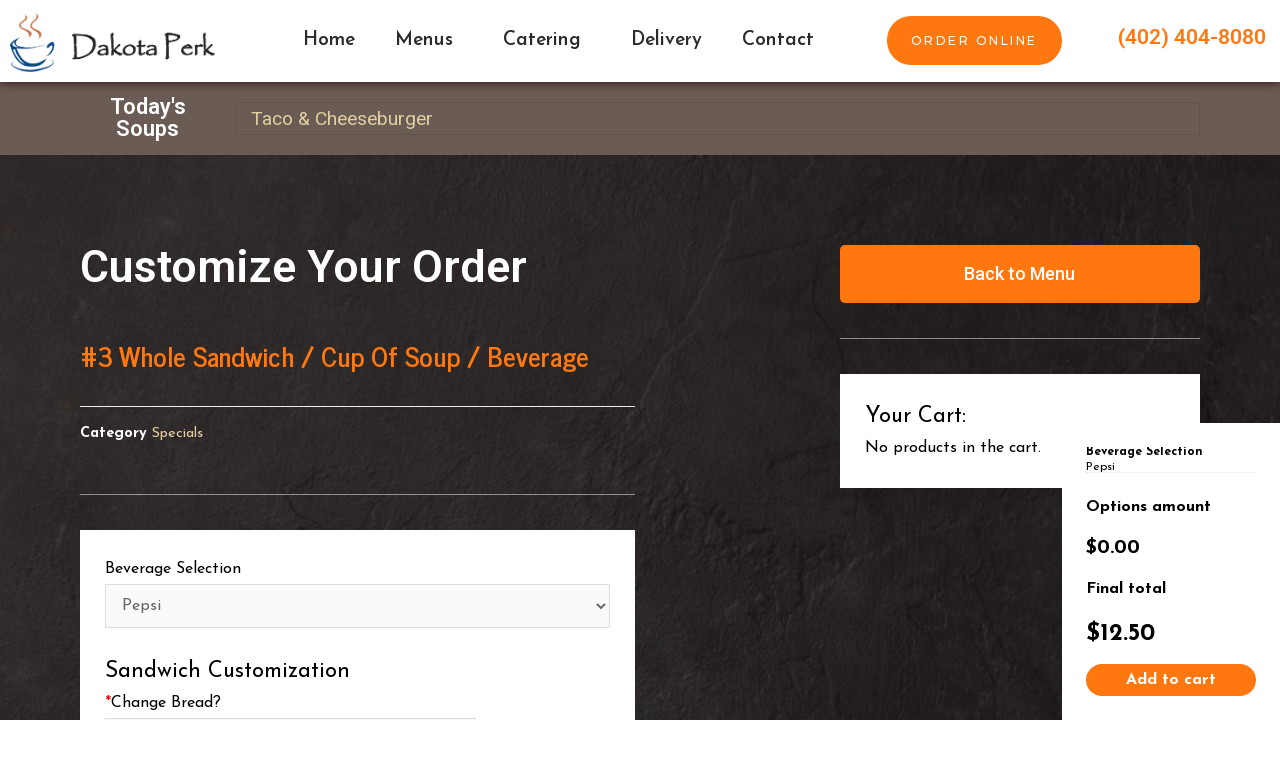

--- FILE ---
content_type: text/html; charset=UTF-8
request_url: https://dakotaperk.com/product/3-whole-sandwich-cup-of-soup-beverage/
body_size: 30968
content:
<!DOCTYPE html>
<html lang="en-US">
<head>
<meta charset="UTF-8">
<meta name="viewport" content="width=device-width, initial-scale=1">
<link rel="profile" href="https://gmpg.org/xfn/11">

<title>#3 Whole Sandwich / Cup of Soup / Beverage &#8211; Dakota Perk</title>
<script type="text/template" id="frzTbl-tpl">
  <div class="frzTbl antiscroll-wrap frzTbl--scrolled-to-left-edge" style="{{wrapper_height}} {{wrapper_width}}">
    <div class="frzTbl-scroll-overlay antiscroll-inner">
        <div class="frzTbl-scroll-overlay__inner" style="{{table_width}} {{table_height}}"></div>
    </div>
    <div class="frzTbl-content-wrapper">

        <!-- sticky outer heading -->
        <div class="frzTbl-fixed-heading-wrapper-outer" style="{{heading_height}}">
          <div class="frzTbl-fixed-heading-wrapper__columns frzTbl-fixed-heading-wrapper__columns--left">
            {{left-columns-heading}}          
          </div>
          <div class="frzTbl-fixed-heading-wrapper__columns frzTbl-fixed-heading-wrapper__columns--right">
            {{right-columns-heading}}    
          </div>              
          
          <div class="frzTbl-fixed-heading-wrapper">
            <div class="frzTbl-fixed-heading-wrapper__inner" style="{{table_width}}">
              {{heading}}
            </div>    
          </div>
        </div>

        <!-- columns -->
        <div class="frzTbl-frozen-columns-wrapper">
          <div class="frzTbl-frozen-columns-wrapper__inner" style="{{table_height}}">
              <div class="frzTbl-frozen-columns-wrapper__columns frzTbl-frozen-columns-wrapper__columns--left">
                <div class="frzTbl-top-sticky">{{left-columns-heading}}</div>
                {{left-columns}}
              </div>
              <div class="frzTbl-frozen-columns-wrapper__columns frzTbl-frozen-columns-wrapper__columns--right">
                <div class="frzTbl-top-sticky">{{right-columns-heading}}</div>
                {{right-columns}}
              </div>
          </div>
        </div>

        <!-- table -->
        <div class="frzTbl-table-wrapper">
          <div class="frzTbl-table-wrapper__inner" style="{{table_width}} {{table_height}}">
              <div class="frzTbl-top-sticky">{{heading}}</div>
              <div class="frzTbl-table-placeholder"></div>
          </div>
        </div>

    </div>
  </div>
</script><script type="text/template" id="tmpl-wcpt-product-form-loading-modal">
  <div class="wcpt-modal wcpt-product-form-loading-modal" data-wcpt-product-id="{{{ data.product_id }}}">
    <div class="wcpt-modal-content">
      <div class="wcpt-close-modal">
        <!-- close 'x' icon svg -->
        <span class="wcpt-icon wcpt-icon-x wcpt-close-modal-icon">
          <svg xmlns="http://www.w3.org/2000/svg" width="24" height="24" viewBox="0 0 24 24" fill="none" stroke="currentColor" stroke-width="2" stroke-linecap="round" stroke-linejoin="round" class="feather feather-x"><line x1="18" y1="6" x2="6" y2="18"></line><line x1="6" y1="6" x2="18" y2="18"></line>
          </svg>
        </span>
      </div>
      <span class="wcpt-product-form-loading-text">
        <i class="wcpt-ajax-badge">
          <!-- ajax loading icon svg -->
          <svg xmlns="http://www.w3.org/2000/svg" width="24" height="24" viewBox="0 0 24 24" fill="none" stroke="currentColor" stroke-width="2" stroke-linecap="round" stroke-linejoin="round" class="feather feather-loader" color="#384047">
            <line x1="12" y1="2" x2="12" y2="6"></line><line x1="12" y1="18" x2="12" y2="22"></line><line x1="4.93" y1="4.93" x2="7.76" y2="7.76"></line><line x1="16.24" y1="16.24" x2="19.07" y2="19.07"></line><line x1="2" y1="12" x2="6" y2="12"></line><line x1="18" y1="12" x2="22" y2="12"></line><line x1="4.93" y1="19.07" x2="7.76" y2="16.24"></line><line x1="16.24" y1="7.76" x2="19.07" y2="4.93"></line>
          </svg>
        </i>

        Loading…
      </span>
    </div>
  </div>
</script>
<script type="text/template" id="tmpl-wcpt-cart-checkbox-trigger">
	<div class="wcpt-cart-checkbox-trigger wcpt-hide">
		<style media="screen">
	@media(min-width:1101px){
		.wcpt-cart-checkbox-trigger {
			display: inline-block;
					}
	}
	@media(max-width:1100px){
		.wcpt-cart-checkbox-trigger {
			display: inline-block;
		}
	}

	.wcpt-cart-checkbox-trigger {
		background-color : #4CAF50; border-color : rgba(0, 0, 0, .1); color : rgba(255, 255, 255); 	}

</style>
Add selected (<span class="wcpt-total-selected"></span>) to cart	</div>
</script><meta name='robots' content='max-image-preview:large' />
<link rel='dns-prefetch' href='//fonts.googleapis.com' />
<link rel="alternate" type="application/rss+xml" title="Dakota Perk &raquo; Feed" href="https://dakotaperk.com/feed/" />
<script>
window._wpemojiSettings = {"baseUrl":"https:\/\/s.w.org\/images\/core\/emoji\/15.0.3\/72x72\/","ext":".png","svgUrl":"https:\/\/s.w.org\/images\/core\/emoji\/15.0.3\/svg\/","svgExt":".svg","source":{"concatemoji":"https:\/\/dakotaperk.com\/wp-includes\/js\/wp-emoji-release.min.js?ver=6.6.4"}};
/*! This file is auto-generated */
!function(i,n){var o,s,e;function c(e){try{var t={supportTests:e,timestamp:(new Date).valueOf()};sessionStorage.setItem(o,JSON.stringify(t))}catch(e){}}function p(e,t,n){e.clearRect(0,0,e.canvas.width,e.canvas.height),e.fillText(t,0,0);var t=new Uint32Array(e.getImageData(0,0,e.canvas.width,e.canvas.height).data),r=(e.clearRect(0,0,e.canvas.width,e.canvas.height),e.fillText(n,0,0),new Uint32Array(e.getImageData(0,0,e.canvas.width,e.canvas.height).data));return t.every(function(e,t){return e===r[t]})}function u(e,t,n){switch(t){case"flag":return n(e,"\ud83c\udff3\ufe0f\u200d\u26a7\ufe0f","\ud83c\udff3\ufe0f\u200b\u26a7\ufe0f")?!1:!n(e,"\ud83c\uddfa\ud83c\uddf3","\ud83c\uddfa\u200b\ud83c\uddf3")&&!n(e,"\ud83c\udff4\udb40\udc67\udb40\udc62\udb40\udc65\udb40\udc6e\udb40\udc67\udb40\udc7f","\ud83c\udff4\u200b\udb40\udc67\u200b\udb40\udc62\u200b\udb40\udc65\u200b\udb40\udc6e\u200b\udb40\udc67\u200b\udb40\udc7f");case"emoji":return!n(e,"\ud83d\udc26\u200d\u2b1b","\ud83d\udc26\u200b\u2b1b")}return!1}function f(e,t,n){var r="undefined"!=typeof WorkerGlobalScope&&self instanceof WorkerGlobalScope?new OffscreenCanvas(300,150):i.createElement("canvas"),a=r.getContext("2d",{willReadFrequently:!0}),o=(a.textBaseline="top",a.font="600 32px Arial",{});return e.forEach(function(e){o[e]=t(a,e,n)}),o}function t(e){var t=i.createElement("script");t.src=e,t.defer=!0,i.head.appendChild(t)}"undefined"!=typeof Promise&&(o="wpEmojiSettingsSupports",s=["flag","emoji"],n.supports={everything:!0,everythingExceptFlag:!0},e=new Promise(function(e){i.addEventListener("DOMContentLoaded",e,{once:!0})}),new Promise(function(t){var n=function(){try{var e=JSON.parse(sessionStorage.getItem(o));if("object"==typeof e&&"number"==typeof e.timestamp&&(new Date).valueOf()<e.timestamp+604800&&"object"==typeof e.supportTests)return e.supportTests}catch(e){}return null}();if(!n){if("undefined"!=typeof Worker&&"undefined"!=typeof OffscreenCanvas&&"undefined"!=typeof URL&&URL.createObjectURL&&"undefined"!=typeof Blob)try{var e="postMessage("+f.toString()+"("+[JSON.stringify(s),u.toString(),p.toString()].join(",")+"));",r=new Blob([e],{type:"text/javascript"}),a=new Worker(URL.createObjectURL(r),{name:"wpTestEmojiSupports"});return void(a.onmessage=function(e){c(n=e.data),a.terminate(),t(n)})}catch(e){}c(n=f(s,u,p))}t(n)}).then(function(e){for(var t in e)n.supports[t]=e[t],n.supports.everything=n.supports.everything&&n.supports[t],"flag"!==t&&(n.supports.everythingExceptFlag=n.supports.everythingExceptFlag&&n.supports[t]);n.supports.everythingExceptFlag=n.supports.everythingExceptFlag&&!n.supports.flag,n.DOMReady=!1,n.readyCallback=function(){n.DOMReady=!0}}).then(function(){return e}).then(function(){var e;n.supports.everything||(n.readyCallback(),(e=n.source||{}).concatemoji?t(e.concatemoji):e.wpemoji&&e.twemoji&&(t(e.twemoji),t(e.wpemoji)))}))}((window,document),window._wpemojiSettings);
</script>
<link rel='stylesheet' id='smart-coupon-css' href='//dakotaperk.com/wp-content/cache/wpfc-minified/fqf87e9n/9kdx9.css' media='all' />
<link rel='stylesheet' id='astra-theme-css-css' href='//dakotaperk.com/wp-content/cache/wpfc-minified/9apho3uw/9kdx9.css' media='all' />
<style id='astra-theme-css-inline-css'>
html{font-size:100%;}a,.page-title{color:#ff770f;}a:hover,a:focus{color:#000000;}body,button,input,select,textarea{font-family:'Josefin Sans',sans-serif;font-weight:400;font-size:16px;font-size:1rem;}blockquote{color:#000000;}h1,.entry-content h1,h2,.entry-content h2,h3,.entry-content h3,h4,.entry-content h4,h5,.entry-content h5,h6,.entry-content h6,.site-title,.site-title a{font-family:inherit;font-weight:inherit;}.site-title{font-size:35px;font-size:2.1875rem;}header .site-logo-img .custom-logo-link img{max-width:132px;}.astra-logo-svg{width:132px;}.ast-archive-description .ast-archive-title{font-size:40px;font-size:2.5rem;}.site-header .site-description{font-size:15px;font-size:0.9375rem;}.entry-title{font-size:30px;font-size:1.875rem;}.comment-reply-title{font-size:26px;font-size:1.625rem;}.ast-comment-list #cancel-comment-reply-link{font-size:16px;font-size:1rem;}h1,.entry-content h1{font-size:70px;font-size:4.375rem;}h2,.entry-content h2{font-size:50px;font-size:3.125rem;}h3,.entry-content h3{font-size:36px;font-size:2.25rem;}h4,.entry-content h4{font-size:28px;font-size:1.75rem;}h5,.entry-content h5{font-size:22px;font-size:1.375rem;}h6,.entry-content h6{font-size:18px;font-size:1.125rem;}.ast-single-post .entry-title,.page-title{font-size:30px;font-size:1.875rem;}#secondary,#secondary button,#secondary input,#secondary select,#secondary textarea{font-size:16px;font-size:1rem;}::selection{background-color:#ff770f;color:#000000;}body,h1,.entry-title a,.entry-content h1,h2,.entry-content h2,h3,.entry-content h3,h4,.entry-content h4,h5,.entry-content h5,h6,.entry-content h6,.wc-block-grid__product-title{color:#000000;}.tagcloud a:hover,.tagcloud a:focus,.tagcloud a.current-item{color:#000000;border-color:#ff770f;background-color:#ff770f;}.main-header-menu a,.ast-header-custom-item a{color:#000000;}.main-header-menu li:hover > a,.main-header-menu li:hover > .ast-menu-toggle,.main-header-menu .ast-masthead-custom-menu-items a:hover,.main-header-menu li.focus > a,.main-header-menu li.focus > .ast-menu-toggle,.main-header-menu .current-menu-item > a,.main-header-menu .current-menu-ancestor > a,.main-header-menu .current_page_item > a,.main-header-menu .current-menu-item > .ast-menu-toggle,.main-header-menu .current-menu-ancestor > .ast-menu-toggle,.main-header-menu .current_page_item > .ast-menu-toggle{color:#ff770f;}input:focus,input[type="text"]:focus,input[type="email"]:focus,input[type="url"]:focus,input[type="password"]:focus,input[type="reset"]:focus,input[type="search"]:focus,textarea:focus{border-color:#ff770f;}input[type="radio"]:checked,input[type=reset],input[type="checkbox"]:checked,input[type="checkbox"]:hover:checked,input[type="checkbox"]:focus:checked,input[type=range]::-webkit-slider-thumb{border-color:#ff770f;background-color:#ff770f;box-shadow:none;}.site-footer a:hover + .post-count,.site-footer a:focus + .post-count{background:#ff770f;border-color:#ff770f;}.ast-small-footer > .ast-footer-overlay{background-color:rgba(8,12,17,0);}.footer-adv .footer-adv-overlay{border-top-style:solid;border-top-color:#7a7a7a;}.ast-comment-meta{line-height:1.666666667;font-size:13px;font-size:0.8125rem;}.single .nav-links .nav-previous,.single .nav-links .nav-next,.single .ast-author-details .author-title,.ast-comment-meta{color:#ff770f;}.menu-toggle,button,.ast-button,.button,input#submit,input[type="button"],input[type="submit"],input[type="reset"]{border-radius:30px;padding:8px 40px;color:#ffffff;border-color:#ff770f;background-color:#ff770f;}button:focus,.menu-toggle:hover,button:hover,.ast-button:hover,.button:hover,input[type=reset]:hover,input[type=reset]:focus,input#submit:hover,input#submit:focus,input[type="button"]:hover,input[type="button"]:focus,input[type="submit"]:hover,input[type="submit"]:focus{color:#141414;border-color:#ff8800;background-color:#ff8800;}.entry-meta,.entry-meta *{line-height:1.45;color:#ff770f;}.entry-meta a:hover,.entry-meta a:hover *,.entry-meta a:focus,.entry-meta a:focus *{color:#000000;}.ast-404-layout-1 .ast-404-text{font-size:200px;font-size:12.5rem;}.widget-title{font-size:22px;font-size:1.375rem;color:#000000;}#cat option,.secondary .calendar_wrap thead a,.secondary .calendar_wrap thead a:visited{color:#ff770f;}.secondary .calendar_wrap #today,.ast-progress-val span{background:#ff770f;}.secondary a:hover + .post-count,.secondary a:focus + .post-count{background:#ff770f;border-color:#ff770f;}.calendar_wrap #today > a{color:#000000;}.ast-pagination a,.page-links .page-link,.single .post-navigation a{color:#ff770f;}.ast-pagination a:hover,.ast-pagination a:focus,.ast-pagination > span:hover:not(.dots),.ast-pagination > span.current,.page-links > .page-link,.page-links .page-link:hover,.post-navigation a:hover{color:#000000;}.ast-header-break-point .ast-mobile-menu-buttons-minimal.menu-toggle{background:transparent;color:#ff770f;}.ast-header-break-point .ast-mobile-menu-buttons-outline.menu-toggle{background:transparent;border:1px solid #ff770f;color:#ff770f;}.ast-header-break-point .ast-mobile-menu-buttons-fill.menu-toggle{background:#ff770f;color:#000000;}.ast-header-break-point .main-header-bar .ast-button-wrap .menu-toggle{border-radius:3px;}@media (min-width:545px){.ast-page-builder-template .comments-area,.single.ast-page-builder-template .entry-header,.single.ast-page-builder-template .post-navigation{max-width:1240px;margin-left:auto;margin-right:auto;}}@media (max-width:768px){.ast-archive-description .ast-archive-title{font-size:40px;}.entry-title{font-size:30px;}h1,.entry-content h1{font-size:58px;}h2,.entry-content h2{font-size:45px;}h3,.entry-content h3{font-size:32px;}h4,.entry-content h4{font-size:25px;font-size:1.5625rem;}.ast-single-post .entry-title,.page-title{font-size:30px;}}@media (max-width:544px){.ast-archive-description .ast-archive-title{font-size:40px;}.entry-title{font-size:30px;}h1,.entry-content h1{font-size:30px;}h2,.entry-content h2{font-size:25px;}h3,.entry-content h3{font-size:20px;}.ast-single-post .entry-title,.page-title{font-size:30px;}.ast-header-break-point .site-branding img,.ast-header-break-point #masthead .site-logo-img .custom-logo-link img{max-width:130px;}.astra-logo-svg{width:130px;}.ast-header-break-point .site-logo-img .custom-mobile-logo-link img{max-width:130px;}}@media (max-width:768px){html{font-size:91.2%;}}@media (max-width:544px){html{font-size:91.2%;}}@media (min-width:769px){.ast-container{max-width:1240px;}}@font-face {font-family: "Astra";src: url( https://dakotaperk.com/wp-content/themes/astra/assets/fonts/astra.woff) format("woff"),url( https://dakotaperk.com/wp-content/themes/astra/assets/fonts/astra.ttf) format("truetype"),url( https://dakotaperk.com/wp-content/themes/astra/assets/fonts/astra.svg#astra) format("svg");font-weight: normal;font-style: normal;font-display: fallback;}@media (max-width:921px) {.main-header-bar .main-header-bar-navigation{display:none;}}.ast-desktop .main-header-menu.submenu-with-border .sub-menu,.ast-desktop .main-header-menu.submenu-with-border .children,.ast-desktop .main-header-menu.submenu-with-border .astra-full-megamenu-wrapper{border-color:#ff770f;}.ast-desktop .main-header-menu.submenu-with-border .sub-menu,.ast-desktop .main-header-menu.submenu-with-border .children{border-top-width:2px;border-right-width:0px;border-left-width:0px;border-bottom-width:0px;border-style:solid;}.ast-desktop .main-header-menu.submenu-with-border .sub-menu .sub-menu,.ast-desktop .main-header-menu.submenu-with-border .children .children{top:-2px;}.ast-desktop .main-header-menu.submenu-with-border .sub-menu a,.ast-desktop .main-header-menu.submenu-with-border .children a{border-bottom-width:1px;border-style:solid;border-color:#eaeaea;}@media (min-width:769px){.main-header-menu .sub-menu li.ast-left-align-sub-menu:hover > ul,.main-header-menu .sub-menu li.ast-left-align-sub-menu.focus > ul{margin-left:-0px;}}.ast-small-footer{border-top-style:solid;border-top-width:0;border-top-color:#7a7a7a;}.ast-small-footer-wrap{text-align:center;}@media (max-width:920px){.ast-404-layout-1 .ast-404-text{font-size:100px;font-size:6.25rem;}}.ast-breadcrumbs .trail-browse,.ast-breadcrumbs .trail-items,.ast-breadcrumbs .trail-items li{display:inline-block;margin:0;padding:0;border:none;background:inherit;text-indent:0;}.ast-breadcrumbs .trail-browse{font-size:inherit;font-style:inherit;font-weight:inherit;color:inherit;}.ast-breadcrumbs .trail-items{list-style:none;}.trail-items li::after{padding:0 0.3em;content:"»";}.trail-items li:last-of-type::after{display:none;}.ast-header-break-point .site-header{border-bottom-width:0;}@media (min-width:769px){.main-header-bar{border-bottom-width:0;}}.ast-safari-browser-less-than-11 .main-header-menu .menu-item, .ast-safari-browser-less-than-11 .main-header-bar .ast-masthead-custom-menu-items{display:block;}.main-header-menu .menu-item, .main-header-bar .ast-masthead-custom-menu-items{-js-display:flex;display:flex;-webkit-box-pack:center;-webkit-justify-content:center;-moz-box-pack:center;-ms-flex-pack:center;justify-content:center;-webkit-box-orient:vertical;-webkit-box-direction:normal;-webkit-flex-direction:column;-moz-box-orient:vertical;-moz-box-direction:normal;-ms-flex-direction:column;flex-direction:column;}.main-header-menu > .menu-item > a{height:100%;-webkit-box-align:center;-webkit-align-items:center;-moz-box-align:center;-ms-flex-align:center;align-items:center;-js-display:flex;display:flex;}.ast-primary-menu-disabled .main-header-bar .ast-masthead-custom-menu-items{flex:unset;}
</style>
<link rel='stylesheet' id='elementor-frontend-legacy-css' href='//dakotaperk.com/wp-content/cache/wpfc-minified/e43g2q9l/9kdx9.css' media='all' />
<link rel='stylesheet' id='elementor-frontend-css' href='//dakotaperk.com/wp-content/cache/wpfc-minified/llmtx9sf/9kdx9.css' media='all' />
<link rel='stylesheet' id='eael-general-css' href='//dakotaperk.com/wp-content/cache/wpfc-minified/m8e82gks/9kdx9.css' media='all' />
<link rel='stylesheet' id='eael-105-css' href='//dakotaperk.com/wp-content/cache/wpfc-minified/kwslem0b/9kdx9.css' media='all' />
<link rel='stylesheet' id='astra-google-fonts-css' href='//fonts.googleapis.com/css?family=Josefin+Sans%3A400&#038;display=fallback&#038;ver=2.1.2' media='all' />
<link rel='stylesheet' id='astra-menu-animation-css' href='//dakotaperk.com/wp-content/cache/wpfc-minified/2zvt7b5t/9kdx9.css' media='all' />
<link rel='stylesheet' id='themecomplete-epo-css' href='//dakotaperk.com/wp-content/cache/wpfc-minified/qt6p3it6/9khjk.css' media='all' />
<style id='wp-emoji-styles-inline-css'>

	img.wp-smiley, img.emoji {
		display: inline !important;
		border: none !important;
		box-shadow: none !important;
		height: 1em !important;
		width: 1em !important;
		margin: 0 0.07em !important;
		vertical-align: -0.1em !important;
		background: none !important;
		padding: 0 !important;
	}
</style>
<link rel='stylesheet' id='wp-block-library-css' href='//dakotaperk.com/wp-content/cache/wpfc-minified/jy95gw07/9kdx9.css' media='all' />
<link rel='stylesheet' id='wc-blocks-vendors-style-css' href='//dakotaperk.com/wp-content/cache/wpfc-minified/g14kan9i/9kdx9.css' media='all' />
<link rel='stylesheet' id='wc-blocks-style-css' href='//dakotaperk.com/wp-content/cache/wpfc-minified/2rhxz5jc/9kdx9.css' media='all' />
<style id='classic-theme-styles-inline-css'>
/*! This file is auto-generated */
.wp-block-button__link{color:#fff;background-color:#32373c;border-radius:9999px;box-shadow:none;text-decoration:none;padding:calc(.667em + 2px) calc(1.333em + 2px);font-size:1.125em}.wp-block-file__button{background:#32373c;color:#fff;text-decoration:none}
</style>
<style id='global-styles-inline-css'>
:root{--wp--preset--aspect-ratio--square: 1;--wp--preset--aspect-ratio--4-3: 4/3;--wp--preset--aspect-ratio--3-4: 3/4;--wp--preset--aspect-ratio--3-2: 3/2;--wp--preset--aspect-ratio--2-3: 2/3;--wp--preset--aspect-ratio--16-9: 16/9;--wp--preset--aspect-ratio--9-16: 9/16;--wp--preset--color--black: #000000;--wp--preset--color--cyan-bluish-gray: #abb8c3;--wp--preset--color--white: #ffffff;--wp--preset--color--pale-pink: #f78da7;--wp--preset--color--vivid-red: #cf2e2e;--wp--preset--color--luminous-vivid-orange: #ff6900;--wp--preset--color--luminous-vivid-amber: #fcb900;--wp--preset--color--light-green-cyan: #7bdcb5;--wp--preset--color--vivid-green-cyan: #00d084;--wp--preset--color--pale-cyan-blue: #8ed1fc;--wp--preset--color--vivid-cyan-blue: #0693e3;--wp--preset--color--vivid-purple: #9b51e0;--wp--preset--gradient--vivid-cyan-blue-to-vivid-purple: linear-gradient(135deg,rgba(6,147,227,1) 0%,rgb(155,81,224) 100%);--wp--preset--gradient--light-green-cyan-to-vivid-green-cyan: linear-gradient(135deg,rgb(122,220,180) 0%,rgb(0,208,130) 100%);--wp--preset--gradient--luminous-vivid-amber-to-luminous-vivid-orange: linear-gradient(135deg,rgba(252,185,0,1) 0%,rgba(255,105,0,1) 100%);--wp--preset--gradient--luminous-vivid-orange-to-vivid-red: linear-gradient(135deg,rgba(255,105,0,1) 0%,rgb(207,46,46) 100%);--wp--preset--gradient--very-light-gray-to-cyan-bluish-gray: linear-gradient(135deg,rgb(238,238,238) 0%,rgb(169,184,195) 100%);--wp--preset--gradient--cool-to-warm-spectrum: linear-gradient(135deg,rgb(74,234,220) 0%,rgb(151,120,209) 20%,rgb(207,42,186) 40%,rgb(238,44,130) 60%,rgb(251,105,98) 80%,rgb(254,248,76) 100%);--wp--preset--gradient--blush-light-purple: linear-gradient(135deg,rgb(255,206,236) 0%,rgb(152,150,240) 100%);--wp--preset--gradient--blush-bordeaux: linear-gradient(135deg,rgb(254,205,165) 0%,rgb(254,45,45) 50%,rgb(107,0,62) 100%);--wp--preset--gradient--luminous-dusk: linear-gradient(135deg,rgb(255,203,112) 0%,rgb(199,81,192) 50%,rgb(65,88,208) 100%);--wp--preset--gradient--pale-ocean: linear-gradient(135deg,rgb(255,245,203) 0%,rgb(182,227,212) 50%,rgb(51,167,181) 100%);--wp--preset--gradient--electric-grass: linear-gradient(135deg,rgb(202,248,128) 0%,rgb(113,206,126) 100%);--wp--preset--gradient--midnight: linear-gradient(135deg,rgb(2,3,129) 0%,rgb(40,116,252) 100%);--wp--preset--font-size--small: 13px;--wp--preset--font-size--medium: 20px;--wp--preset--font-size--large: 36px;--wp--preset--font-size--x-large: 42px;--wp--preset--spacing--20: 0.44rem;--wp--preset--spacing--30: 0.67rem;--wp--preset--spacing--40: 1rem;--wp--preset--spacing--50: 1.5rem;--wp--preset--spacing--60: 2.25rem;--wp--preset--spacing--70: 3.38rem;--wp--preset--spacing--80: 5.06rem;--wp--preset--shadow--natural: 6px 6px 9px rgba(0, 0, 0, 0.2);--wp--preset--shadow--deep: 12px 12px 50px rgba(0, 0, 0, 0.4);--wp--preset--shadow--sharp: 6px 6px 0px rgba(0, 0, 0, 0.2);--wp--preset--shadow--outlined: 6px 6px 0px -3px rgba(255, 255, 255, 1), 6px 6px rgba(0, 0, 0, 1);--wp--preset--shadow--crisp: 6px 6px 0px rgba(0, 0, 0, 1);}:where(.is-layout-flex){gap: 0.5em;}:where(.is-layout-grid){gap: 0.5em;}body .is-layout-flex{display: flex;}.is-layout-flex{flex-wrap: wrap;align-items: center;}.is-layout-flex > :is(*, div){margin: 0;}body .is-layout-grid{display: grid;}.is-layout-grid > :is(*, div){margin: 0;}:where(.wp-block-columns.is-layout-flex){gap: 2em;}:where(.wp-block-columns.is-layout-grid){gap: 2em;}:where(.wp-block-post-template.is-layout-flex){gap: 1.25em;}:where(.wp-block-post-template.is-layout-grid){gap: 1.25em;}.has-black-color{color: var(--wp--preset--color--black) !important;}.has-cyan-bluish-gray-color{color: var(--wp--preset--color--cyan-bluish-gray) !important;}.has-white-color{color: var(--wp--preset--color--white) !important;}.has-pale-pink-color{color: var(--wp--preset--color--pale-pink) !important;}.has-vivid-red-color{color: var(--wp--preset--color--vivid-red) !important;}.has-luminous-vivid-orange-color{color: var(--wp--preset--color--luminous-vivid-orange) !important;}.has-luminous-vivid-amber-color{color: var(--wp--preset--color--luminous-vivid-amber) !important;}.has-light-green-cyan-color{color: var(--wp--preset--color--light-green-cyan) !important;}.has-vivid-green-cyan-color{color: var(--wp--preset--color--vivid-green-cyan) !important;}.has-pale-cyan-blue-color{color: var(--wp--preset--color--pale-cyan-blue) !important;}.has-vivid-cyan-blue-color{color: var(--wp--preset--color--vivid-cyan-blue) !important;}.has-vivid-purple-color{color: var(--wp--preset--color--vivid-purple) !important;}.has-black-background-color{background-color: var(--wp--preset--color--black) !important;}.has-cyan-bluish-gray-background-color{background-color: var(--wp--preset--color--cyan-bluish-gray) !important;}.has-white-background-color{background-color: var(--wp--preset--color--white) !important;}.has-pale-pink-background-color{background-color: var(--wp--preset--color--pale-pink) !important;}.has-vivid-red-background-color{background-color: var(--wp--preset--color--vivid-red) !important;}.has-luminous-vivid-orange-background-color{background-color: var(--wp--preset--color--luminous-vivid-orange) !important;}.has-luminous-vivid-amber-background-color{background-color: var(--wp--preset--color--luminous-vivid-amber) !important;}.has-light-green-cyan-background-color{background-color: var(--wp--preset--color--light-green-cyan) !important;}.has-vivid-green-cyan-background-color{background-color: var(--wp--preset--color--vivid-green-cyan) !important;}.has-pale-cyan-blue-background-color{background-color: var(--wp--preset--color--pale-cyan-blue) !important;}.has-vivid-cyan-blue-background-color{background-color: var(--wp--preset--color--vivid-cyan-blue) !important;}.has-vivid-purple-background-color{background-color: var(--wp--preset--color--vivid-purple) !important;}.has-black-border-color{border-color: var(--wp--preset--color--black) !important;}.has-cyan-bluish-gray-border-color{border-color: var(--wp--preset--color--cyan-bluish-gray) !important;}.has-white-border-color{border-color: var(--wp--preset--color--white) !important;}.has-pale-pink-border-color{border-color: var(--wp--preset--color--pale-pink) !important;}.has-vivid-red-border-color{border-color: var(--wp--preset--color--vivid-red) !important;}.has-luminous-vivid-orange-border-color{border-color: var(--wp--preset--color--luminous-vivid-orange) !important;}.has-luminous-vivid-amber-border-color{border-color: var(--wp--preset--color--luminous-vivid-amber) !important;}.has-light-green-cyan-border-color{border-color: var(--wp--preset--color--light-green-cyan) !important;}.has-vivid-green-cyan-border-color{border-color: var(--wp--preset--color--vivid-green-cyan) !important;}.has-pale-cyan-blue-border-color{border-color: var(--wp--preset--color--pale-cyan-blue) !important;}.has-vivid-cyan-blue-border-color{border-color: var(--wp--preset--color--vivid-cyan-blue) !important;}.has-vivid-purple-border-color{border-color: var(--wp--preset--color--vivid-purple) !important;}.has-vivid-cyan-blue-to-vivid-purple-gradient-background{background: var(--wp--preset--gradient--vivid-cyan-blue-to-vivid-purple) !important;}.has-light-green-cyan-to-vivid-green-cyan-gradient-background{background: var(--wp--preset--gradient--light-green-cyan-to-vivid-green-cyan) !important;}.has-luminous-vivid-amber-to-luminous-vivid-orange-gradient-background{background: var(--wp--preset--gradient--luminous-vivid-amber-to-luminous-vivid-orange) !important;}.has-luminous-vivid-orange-to-vivid-red-gradient-background{background: var(--wp--preset--gradient--luminous-vivid-orange-to-vivid-red) !important;}.has-very-light-gray-to-cyan-bluish-gray-gradient-background{background: var(--wp--preset--gradient--very-light-gray-to-cyan-bluish-gray) !important;}.has-cool-to-warm-spectrum-gradient-background{background: var(--wp--preset--gradient--cool-to-warm-spectrum) !important;}.has-blush-light-purple-gradient-background{background: var(--wp--preset--gradient--blush-light-purple) !important;}.has-blush-bordeaux-gradient-background{background: var(--wp--preset--gradient--blush-bordeaux) !important;}.has-luminous-dusk-gradient-background{background: var(--wp--preset--gradient--luminous-dusk) !important;}.has-pale-ocean-gradient-background{background: var(--wp--preset--gradient--pale-ocean) !important;}.has-electric-grass-gradient-background{background: var(--wp--preset--gradient--electric-grass) !important;}.has-midnight-gradient-background{background: var(--wp--preset--gradient--midnight) !important;}.has-small-font-size{font-size: var(--wp--preset--font-size--small) !important;}.has-medium-font-size{font-size: var(--wp--preset--font-size--medium) !important;}.has-large-font-size{font-size: var(--wp--preset--font-size--large) !important;}.has-x-large-font-size{font-size: var(--wp--preset--font-size--x-large) !important;}
:where(.wp-block-post-template.is-layout-flex){gap: 1.25em;}:where(.wp-block-post-template.is-layout-grid){gap: 1.25em;}
:where(.wp-block-columns.is-layout-flex){gap: 2em;}:where(.wp-block-columns.is-layout-grid){gap: 2em;}
:root :where(.wp-block-pullquote){font-size: 1.5em;line-height: 1.6;}
</style>
<link rel='stylesheet' id='antiscroll-css' href='//dakotaperk.com/wp-content/cache/wpfc-minified/e5vquo9o/9kdx9.css' media='all' />
<link rel='stylesheet' id='freeze_table-css' href='//dakotaperk.com/wp-content/cache/wpfc-minified/7zr79emc/9kdx9.css' media='all' />
<link rel='stylesheet' id='wcpt-css' href='//dakotaperk.com/wp-content/cache/wpfc-minified/m0a6im4x/9kdx9.css' media='all' />
<style id='wcpt-inline-css'>
  .wcpt-wc-quick-view .wcqv_prev, 
  .wcpt-wc-quick-view .wcqv_next {
    display: none !important;
  }

  .wcpt .woocommerce .quick_view {
    background: #FFF176;
    color: #444;
  }
  
</style>
<link rel='stylesheet' id='mediaelement-css' href='//dakotaperk.com/wp-content/cache/wpfc-minified/8vkg4r6b/9kdx9.css' media='all' />
<link rel='stylesheet' id='wp-mediaelement-css' href='//dakotaperk.com/wp-content/cache/wpfc-minified/1bv9w7im/9kdx9.css' media='all' />
<link rel='stylesheet' id='dashicons-css' href='//dakotaperk.com/wp-content/cache/wpfc-minified/g22fd3mj/9kdx9.css' media='all' />
<link rel='stylesheet' id='tipTip-css' href='//dakotaperk.com/wp-content/cache/wpfc-minified/m908mbfd/9kdx9.css' media='all' />
<link rel='stylesheet' id='woo_pricely_css-css' href='//dakotaperk.com/wp-content/cache/wpfc-minified/md4h0dq1/9kdx9.css' media='all' />
<style id='woo_pricely_css-inline-css'>
.zc_zri_promo{
       border: 1px solid #ffc000;
       background-color: #ffe38d;
       color: #5f4700;
}
.zcpri_metrics_table table{
       border-top: 1px solid #ccc;
}
.zcpri_metrics_table tr{
       border-bottom: 1px solid #ccc;
}
.zcpri_metrics_table th,.zcpri_metrics_table td{
       padding: 5px;
}
</style>
<link rel='stylesheet' id='photoswipe-css' href='//dakotaperk.com/wp-content/cache/wpfc-minified/9r5obq/9kdx9.css' media='all' />
<link rel='stylesheet' id='photoswipe-default-skin-css' href='//dakotaperk.com/wp-content/cache/wpfc-minified/7b3bvso4/9kdx9.css' media='all' />
<link rel='stylesheet' id='woocommerce-layout-css' href='//dakotaperk.com/wp-content/cache/wpfc-minified/8yf0026p/9kdx9.css' media='all' />
<link rel='stylesheet' id='woocommerce-smallscreen-css' href='//dakotaperk.com/wp-content/cache/wpfc-minified/dt09c7md/9kdx9.css' media='only screen and (max-width: 768px)' />
<link rel='stylesheet' id='woocommerce-general-css' href='//dakotaperk.com/wp-content/cache/wpfc-minified/k9t1r2da/9kdx9.css' media='all' />
<style id='woocommerce-general-inline-css'>
.woocommerce span.onsale, .wc-block-grid__product .wc-block-grid__product-onsale{background-color:#ff770f;color:#000000;}.woocommerce a.button, .woocommerce button.button, .woocommerce .woocommerce-message a.button, .woocommerce #respond input#submit.alt, .woocommerce a.button.alt, .woocommerce button.button.alt, .woocommerce input.button.alt, .woocommerce input.button,.woocommerce input.button:disabled, .woocommerce input.button:disabled[disabled], .woocommerce input.button:disabled:hover, .woocommerce input.button:disabled[disabled]:hover, .woocommerce #respond input#submit, .woocommerce button.button.alt.disabled, .wc-block-grid__products .wc-block-grid__product .wp-block-button__link, .wc-block-grid__product-onsale{color:#ffffff;border-color:#ff770f;background-color:#ff770f;}.woocommerce a.button:hover, .woocommerce button.button:hover, .woocommerce .woocommerce-message a.button:hover,.woocommerce #respond input#submit:hover,.woocommerce #respond input#submit.alt:hover, .woocommerce a.button.alt:hover, .woocommerce button.button.alt:hover, .woocommerce input.button.alt:hover, .woocommerce input.button:hover, .woocommerce button.button.alt.disabled:hover, .wc-block-grid__products .wc-block-grid__product .wp-block-button__link:hover{color:#141414;border-color:#ff8800;background-color:#ff8800;}.woocommerce-message, .woocommerce-info{border-top-color:#ff770f;}.woocommerce-message::before,.woocommerce-info::before{color:#ff770f;}.woocommerce ul.products li.product .price, .woocommerce div.product p.price, .woocommerce div.product span.price, .widget_layered_nav_filters ul li.chosen a, .woocommerce-page ul.products li.product .ast-woo-product-category, .wc-layered-nav-rating a{color:#000000;}.woocommerce nav.woocommerce-pagination ul,.woocommerce nav.woocommerce-pagination ul li{border-color:#ff770f;}.woocommerce nav.woocommerce-pagination ul li a:focus, .woocommerce nav.woocommerce-pagination ul li a:hover, .woocommerce nav.woocommerce-pagination ul li span.current{background:#ff770f;color:#ffffff;}.woocommerce-MyAccount-navigation-link.is-active a{color:#000000;}.woocommerce .widget_price_filter .ui-slider .ui-slider-range, .woocommerce .widget_price_filter .ui-slider .ui-slider-handle{background-color:#ff770f;}.woocommerce a.button, .woocommerce button.button, .woocommerce .woocommerce-message a.button, .woocommerce #respond input#submit.alt, .woocommerce a.button.alt, .woocommerce button.button.alt, .woocommerce input.button.alt, .woocommerce input.button,.woocommerce-cart table.cart td.actions .button, .woocommerce form.checkout_coupon .button, .woocommerce #respond input#submit, .wc-block-grid__products .wc-block-grid__product .wp-block-button__link{border-radius:30px;padding:8px 40px;}.woocommerce .star-rating, .woocommerce .comment-form-rating .stars a, .woocommerce .star-rating::before{color:#ff770f;}.woocommerce div.product .woocommerce-tabs ul.tabs li.active:before{background:#ff770f;}.ast-site-header-cart a{color:#000000;}.ast-site-header-cart a:focus, .ast-site-header-cart a:hover, .ast-site-header-cart .current-menu-item a{color:#ff770f;}.ast-cart-menu-wrap .count, .ast-cart-menu-wrap .count:after{border-color:#ff770f;color:#ff770f;}.ast-cart-menu-wrap:hover .count{color:#ffffff;background-color:#ff770f;}.ast-site-header-cart .widget_shopping_cart .total .woocommerce-Price-amount{color:#ff770f;}.woocommerce a.remove:hover, .ast-woocommerce-cart-menu .main-header-menu .woocommerce-custom-menu-item li:hover > a.remove:hover{color:#ff770f;border-color:#ff770f;background-color:#ffffff;}.ast-site-header-cart .widget_shopping_cart .buttons .button.checkout, .woocommerce .widget_shopping_cart .woocommerce-mini-cart__buttons .checkout.wc-forward{color:#141414;border-color:#ff8800;background-color:#ff8800;}.site-header .ast-site-header-cart-data .button.wc-forward, .site-header .ast-site-header-cart-data .button.wc-forward:hover{color:#ffffff;}.below-header-user-select .ast-site-header-cart .widget, .ast-above-header-section .ast-site-header-cart .widget a, .below-header-user-select .ast-site-header-cart .widget_shopping_cart a{color:#000000;}.below-header-user-select .ast-site-header-cart .widget_shopping_cart a:hover, .ast-above-header-section .ast-site-header-cart .widget_shopping_cart a:hover, .below-header-user-select .ast-site-header-cart .widget_shopping_cart a.remove:hover, .ast-above-header-section .ast-site-header-cart .widget_shopping_cart a.remove:hover{color:#ff770f;}
</style>
<style id='woocommerce-inline-inline-css'>
.woocommerce form .form-row .required { visibility: visible; }
</style>
<link rel='stylesheet' id='elementor-icons-css' href='//dakotaperk.com/wp-content/cache/wpfc-minified/esu5ui5t/9kdx9.css' media='all' />
<style id='elementor-icons-inline-css'>

		.elementor-add-new-section .elementor-add-templately-promo-button{
            background-color: #5d4fff;
            background-image: url(https://dakotaperk.com/wp-content/plugins/essential-addons-for-elementor-lite/assets/admin/images/templately/logo-icon.svg);
            background-repeat: no-repeat;
            background-position: center center;
            margin-left: 5px;
            position: relative;
            bottom: 5px;
        }

		.elementor-add-new-section .elementor-add-templately-promo-button{
            background-color: #5d4fff;
            background-image: url(https://dakotaperk.com/wp-content/plugins/essential-addons-for-elementor-lite/assets/admin/images/templately/logo-icon.svg);
            background-repeat: no-repeat;
            background-position: center center;
            margin-left: 5px;
            position: relative;
            bottom: 5px;
        }
</style>
<link rel='stylesheet' id='elementor-post-49232-css' href='https://dakotaperk.com/wp-content/uploads/elementor/css/post-49232.css?ver=1667411514' media='all' />
<link rel='stylesheet' id='elementor-pro-css' href='//dakotaperk.com/wp-content/cache/wpfc-minified/eixxz2xc/9kdx9.css' media='all' />
<link rel='stylesheet' id='elementor-global-css' href='//dakotaperk.com/wp-content/cache/wpfc-minified/mmj5swdw/9kdx9.css' media='all' />
<link rel='stylesheet' id='elementor-post-105-css' href='https://dakotaperk.com/wp-content/uploads/elementor/css/post-105.css?ver=1668456809' media='all' />
<link rel='stylesheet' id='elementor-post-152-css' href='https://dakotaperk.com/wp-content/uploads/elementor/css/post-152.css?ver=1698186131' media='all' />
<link rel='stylesheet' id='elementor-post-670-css' href='https://dakotaperk.com/wp-content/uploads/elementor/css/post-670.css?ver=1667413831' media='all' />
<style id='themecomplete-extra-css-inline-css'>
.woocommerce #content table.cart img.epo-upload-image, .woocommerce table.cart img.epo-upload-image, .woocommerce-page #content table.cart img.epo-upload-image, .woocommerce-page table.cart img.epo-upload-image, .epo-upload-image {max-width: calc(70% - 0.5em)  !important;max-height: none !important;}
.tm-floating-box {
    padding: 1.5em;
    background: #fff;
}
</style>
<link rel='stylesheet' id='google-fonts-1-css' href='https://fonts.googleapis.com/css?family=Roboto%3A100%2C100italic%2C200%2C200italic%2C300%2C300italic%2C400%2C400italic%2C500%2C500italic%2C600%2C600italic%2C700%2C700italic%2C800%2C800italic%2C900%2C900italic%7CRoboto+Slab%3A100%2C100italic%2C200%2C200italic%2C300%2C300italic%2C400%2C400italic%2C500%2C500italic%2C600%2C600italic%2C700%2C700italic%2C800%2C800italic%2C900%2C900italic%7CJosefin+Sans%3A100%2C100italic%2C200%2C200italic%2C300%2C300italic%2C400%2C400italic%2C500%2C500italic%2C600%2C600italic%2C700%2C700italic%2C800%2C800italic%2C900%2C900italic%7CMontserrat%3A100%2C100italic%2C200%2C200italic%2C300%2C300italic%2C400%2C400italic%2C500%2C500italic%2C600%2C600italic%2C700%2C700italic%2C800%2C800italic%2C900%2C900italic%7CNews+Cycle%3A100%2C100italic%2C200%2C200italic%2C300%2C300italic%2C400%2C400italic%2C500%2C500italic%2C600%2C600italic%2C700%2C700italic%2C800%2C800italic%2C900%2C900italic%7CMerriweather%3A100%2C100italic%2C200%2C200italic%2C300%2C300italic%2C400%2C400italic%2C500%2C500italic%2C600%2C600italic%2C700%2C700italic%2C800%2C800italic%2C900%2C900italic%7CArchivo+Narrow%3A100%2C100italic%2C200%2C200italic%2C300%2C300italic%2C400%2C400italic%2C500%2C500italic%2C600%2C600italic%2C700%2C700italic%2C800%2C800italic%2C900%2C900italic&#038;display=auto&#038;ver=6.6.4' media='all' />
<link rel='stylesheet' id='elementor-icons-shared-0-css' href='//dakotaperk.com/wp-content/cache/wpfc-minified/dtkiqg6g/9kdx9.css' media='all' />
<link rel='stylesheet' id='elementor-icons-fa-brands-css' href='//dakotaperk.com/wp-content/cache/wpfc-minified/f4r3z667/9kdx9.css' media='all' />
<script type="text/template" id="tmpl-variation-template">
	<div class="woocommerce-variation-description">{{{ data.variation.variation_description }}}</div>
	<div class="woocommerce-variation-price">{{{ data.variation.price_html }}}</div>
	<div class="woocommerce-variation-availability">{{{ data.variation.availability_html }}}</div>
</script>
<script type="text/template" id="tmpl-unavailable-variation-template">
	<p>Sorry, this product is unavailable. Please choose a different combination.</p>
</script>
  <script>
    if( typeof wcpt_persist_params === 'undefined' ){
      var wcpt_persist_params = [];
    }
    wcpt_persist_params.push('post_type', 's', 'term', 'taxonomy');    
  </script>
    <script>
    if( typeof wcpt_persist_params === 'undefined' ){
      var wcpt_persist_params = [];
    }
    wcpt_persist_params.push('lang');
  </script>
  <script src="https://dakotaperk.com/wp-includes/js/jquery/jquery.min.js?ver=3.7.1" id="jquery-core-js"></script>
<script src="https://dakotaperk.com/wp-includes/js/jquery/jquery-migrate.min.js?ver=3.4.1" id="jquery-migrate-js"></script>
<script id="jquery-js-after">
jQuery(function($){

      // body needs classes: 'woocommerce' & 'wcpt-wc-quick-view' during modal
      $('body').on('click', '.wcpt-table .quick_view.button', function(){
        var $body = $('body'),
            has_wc = $('body').hasClass('woocommerce'),
            classes = 'wcpt-wc-quick-view ' + ( has_wc ? '' : ' woocommerce ' );
  
        $body.addClass( classes );
  
        $(document).one('closed', '.remodal', function(){
          $body.removeClass(classes);
        });
      })

      // refresh after submit
      $('body').on('submit', '.cart', function(){
        var $form = $(this),
            $body = $form.closest('body');

        if( ! $body.hasClass('wcpt-wc-quick-view') ){
          return;
        }

        $form.attr('action', '');
      })

    })
</script>
<!--[if IE]>
<script src="https://dakotaperk.com/wp-content/themes/astra/assets/js/minified/flexibility.min.js?ver=2.1.2" id="astra-flexibility-js"></script>
<script id="astra-flexibility-js-after">
flexibility(document.documentElement);
</script>
<![endif]-->
<link rel="https://api.w.org/" href="https://dakotaperk.com/wp-json/" /><link rel="alternate" title="JSON" type="application/json" href="https://dakotaperk.com/wp-json/wp/v2/product/781" /><link rel="EditURI" type="application/rsd+xml" title="RSD" href="https://dakotaperk.com/xmlrpc.php?rsd" />
<meta name="generator" content="WordPress 6.6.4" />
<meta name="generator" content="WooCommerce 7.0.1" />
<link rel='shortlink' href='https://dakotaperk.com/?p=781' />
<link rel="alternate" title="oEmbed (JSON)" type="application/json+oembed" href="https://dakotaperk.com/wp-json/oembed/1.0/embed?url=https%3A%2F%2Fdakotaperk.com%2Fproduct%2F3-whole-sandwich-cup-of-soup-beverage%2F" />
<link rel="alternate" title="oEmbed (XML)" type="text/xml+oembed" href="https://dakotaperk.com/wp-json/oembed/1.0/embed?url=https%3A%2F%2Fdakotaperk.com%2Fproduct%2F3-whole-sandwich-cup-of-soup-beverage%2F&#038;format=xml" />
	<noscript><style>.woocommerce-product-gallery{ opacity: 1 !important; }</style></noscript>
	<link rel="icon" href="https://dakotaperk.com/wp-content/uploads/2019/11/icon_coffee.png" sizes="32x32" />
<link rel="icon" href="https://dakotaperk.com/wp-content/uploads/2019/11/icon_coffee.png" sizes="192x192" />
<link rel="apple-touch-icon" href="https://dakotaperk.com/wp-content/uploads/2019/11/icon_coffee.png" />
<meta name="msapplication-TileImage" content="https://dakotaperk.com/wp-content/uploads/2019/11/icon_coffee.png" />
<script class="tm-hidden" type="text/template" id="tmpl-tc-cart-options-popup">
	<div class='header'>
		<h3>{{{ data.title }}}</h3>
	</div>
	<div id='{{{ data.id }}}' class='float-editbox'>{{{ data.html }}}</div>
	<div class='footer'>
		<div class='inner'>
			<span class='tm-button button button-secondary button-large floatbox-cancel'>{{{ data.close }}}</span>
		</div>
	</div>
</script>
<script class="tm-hidden" type="text/template" id="tmpl-tc-lightbox">
	<div class="tc-lightbox-wrap">
		<span class="tc-lightbox-button tcfa tcfa-search tc-transition tcinit"></span>
	</div>
</script>
<script class="tm-hidden" type="text/template" id="tmpl-tc-lightbox-zoom">
	<span class="tc-lightbox-button-close tcfa tcfa-times"></span>
	{{{ data.img }}}
</script>
<script class="tm-hidden" type="text/template" id="tmpl-tc-final-totals">
	<dl class="tm-extra-product-options-totals tm-custom-price-totals">
		<# if (data.show_unit_price==true){ #>		<dt class="tm-unit-price">{{{ data.unit_price }}}</dt>
		<dd class="tm-unit-price">
			<span class="price amount options">{{{ data.formatted_unit_price }}}</span>
		</dd>		<# } #>
		<# if (data.show_options_vat==true){ #>		<dt class="tm-vat-options-totals">{{{ data.options_vat_total }}}</dt>
		<dd class="tm-vat-options-totals">
			<span class="price amount options">{{{ data.formatted_vat_options_total }}}</span>
		</dd>		<# } #>
		<# if (data.show_options_total==true){ #>		<dt class="tm-options-totals">{{{ data.options_total }}}</dt>
		<dd class="tm-options-totals">
			<span class="price amount options">{{{ data.formatted_options_total }}}</span>
		</dd>		<# } #>
		<# if (data.show_fees_total==true){ #>		<dt class="tm-fee-totals">{{{ data.fees_total }}}</dt>
		<dd class="tm-fee-totals">
			<span class="price amount fees">{{{ data.formatted_fees_total }}}</span>
		</dd>		<# } #>
		<# if (data.show_extra_fee==true){ #>		<dt class="tm-extra-fee">{{{ data.extra_fee }}}</dt>
		<dd class="tm-extra-fee">
			<span class="price amount options extra-fee">{{{ data.formatted_extra_fee }}}</span>
		</dd>		<# } #>
		<# if (data.show_final_total==true){ #>		<dt class="tm-final-totals">{{{ data.final_total }}}</dt>
		<dd class="tm-final-totals">
			<span class="price amount final">{{{ data.formatted_final_total }}}</span>
		</dd>		<# } #>
			</dl>
</script>
<script class="tm-hidden" type="text/template" id="tmpl-tc-price">
	<span class="amount">{{{ data.price.price }}}</span>
</script>
<script class="tm-hidden" type="text/template" id="tmpl-tc-sale-price">
	<del>
		<span class="tc-original-price amount">{{{ data.price.original_price }}}</span>
	</del>
	<ins>
		<span class="amount">{{{ data.price.price }}}</span>
	</ins>
</script>
<script class="tm-hidden" type="text/template" id="tmpl-tc-section-pop-link">
	<div id="tm-section-pop-up" class="tm-extra-product-options flasho tc-wrapper tm-section-pop-up single tm-animated appear">
		<div class='header'><h3>{{{ data.title }}}</h3></div>
		<div class="float-editbox" id="tc-floatbox-content"></div>
		<div class='footer'>
			<div class='inner'>
				<span class='tm-button button button-secondary button-large floatbox-cancel'>{{{ data.close }}}</span>
			</div>
		</div>
	</div>
</script>
<script class="tm-hidden" type="text/template" id="tmpl-tc-floating-box-nks">
	<# if (data.values.length) {#>
	{{{ data.html_before }}}
	<div class="tc-row tm-fb-labels">
		<span class="tc-cell tc-col-3 tm-fb-title">{{{ data.option_label }}}</span>
		<span class="tc-cell tc-col-3 tm-fb-value">{{{ data.option_value }}}</span>
		<span class="tc-cell tc-col-3 tm-fb-quantity">{{{ data.option__qty }}}</span>
		<span class="tc-cell tc-col-3 tm-fb-price">{{{ data.option_lpric }}}</span>
	</div>
	<# for (var i = 0; i < data.values.length; i++) { #>
		<# if (data.values[i].label_show=='' || data.values[i].value_show=='') {#>
	<div class="tc-row">
			<# if (data.values[i].label_show=='') {#>
		<span class="tc-cell tc-col-3 tm-fb-title">{{{ data.values[i].title }}}</span>
			<# } #>
			<# if (data.values[i].value_show=='') {#>
		<span class="tc-cell tc-col-3 tm-fb-value">{{{ data.values[i].value }}}</span>
			<# } #>
		<span class="tc-cell tc-col-3 tm-fb-quantity">{{{ data.values[i].quantity }}}</span>
		<span class="tc-cell tc-col-3 tm-fb-price">{{{ data.values[i].price }}}</span>
	</div>
		<# } #>
	<# } #>
	{{{ data.html_after }}}
	{{{ data.totals }}}
	<# }#>
</script>
<script class="tm-hidden" type="text/template" id="tmpl-tc-floating-box">
	<# if (data.values.length) {#>
	{{{ data.html_before }}}
	<dl class="tm-fb">
		<# for (var i = 0; i < data.values.length; i++) { #>
			<# if (data.values[i].label_show=='') {#>
		<dt class="tm-fb-title">{{{ data.values[i].title }}}</dt>
			<# } #>
			<# if (data.values[i].value_show=='') {#>
		<dd class="tm-fb-value">{{{ data.values[i].value }}}</dd>
			<# } #>
		<# } #>
	</dl>
	{{{ data.html_after }}}
	{{{ data.totals }}}
	<# }#>
</script>
<script class="tm-hidden" type="text/template" id="tmpl-tc-chars-remanining">
	<span class="tc-chars">
		<span class="tc-chars-remanining">{{{ data.maxlength }}}</span>
		<span class="tc-remaining"> {{{ data.characters_remaining }}}</span>
	</span>
</script>
<script class="tm-hidden" type="text/template" id="tmpl-tc-formatted-price"><# if (data.customer_price_format_wrap_start) {#>
	{{{ data.customer_price_format_wrap_start }}}
	<# } #>&lt;span class=&quot;woocommerce-Price-amount amount&quot;&gt;&lt;bdi&gt;&lt;span class=&quot;woocommerce-Price-currencySymbol&quot;&gt;&#036;&lt;/span&gt;{{{ data.price }}}&lt;/bdi&gt;&lt;/span&gt;<# if (data.customer_price_format_wrap_end) {#>
	{{{ data.customer_price_format_wrap_end }}}
	<# } #></script>
<script class="tm-hidden" type="text/template" id="tmpl-tc-formatted-sale-price"><# if (data.customer_price_format_wrap_start) {#>
	{{{ data.customer_price_format_wrap_start }}}
	<# } #>&lt;del aria-hidden=&quot;true&quot;&gt;&lt;span class=&quot;woocommerce-Price-amount amount&quot;&gt;&lt;bdi&gt;&lt;span class=&quot;woocommerce-Price-currencySymbol&quot;&gt;&#036;&lt;/span&gt;{{{ data.price }}}&lt;/bdi&gt;&lt;/span&gt;&lt;/del&gt; &lt;ins&gt;&lt;span class=&quot;woocommerce-Price-amount amount&quot;&gt;&lt;bdi&gt;&lt;span class=&quot;woocommerce-Price-currencySymbol&quot;&gt;&#036;&lt;/span&gt;{{{ data.sale_price }}}&lt;/bdi&gt;&lt;/span&gt;&lt;/ins&gt;<# if (data.customer_price_format_wrap_end) {#>
	{{{ data.customer_price_format_wrap_end }}}
	<# } #></script>
<script class="tm-hidden" type="text/template" id="tmpl-tc-upload-messages">
	<div class="header">
		<h3>{{{ data.title }}}</h3>
	</div>
	<div class="float-editbox" id="tc-floatbox-content">
		<div class="tc-upload-messages">
			<div class="tc-upload-message">{{{ data.message }}}</div>
			<# for (var id in data.files) {
				if (data.files.hasOwnProperty(id)) {#>
					<# for (var i in id) {
						if (data.files[id].hasOwnProperty(i)) {#>
						<div class="tc-upload-files">{{{ data.files[id][i] }}}</div>
						<# }
					}#>
				<# }
			}#>
		</div>
	</div>
	<div class="footer">
		<div class="inner">&nbsp;</div>
	</div>
</script>
</head>

<body  class="product-template-default single single-product postid-781 wp-custom-logo theme-astra woocommerce woocommerce-page woocommerce-no-js tm-responsive ast-desktop ast-page-builder-template ast-no-sidebar astra-2.1.2 ast-header-custom-item-inside group-blog ast-blog-single-style-1 ast-custom-post-type ast-single-post ast-mobile-inherit-site-logo ast-inherit-site-logo-transparent elementor-page-670 ast-normal-title-enabled elementor-default elementor-template-full-width elementor-kit-49232">

<div 
	class="hfeed site" id="page">
	<a class="skip-link screen-reader-text" href="#content">Skip to content</a>

	
			<div data-elementor-type="header" data-elementor-id="105" class="elementor elementor-105 elementor-location-header">
					<div class="elementor-section-wrap">
								<section data-particle_enable="false" data-particle-mobile-disabled="false" class="elementor-section elementor-top-section elementor-element elementor-element-606918b elementor-section-boxed elementor-section-height-default elementor-section-height-default" data-id="606918b" data-element_type="section" data-settings="{&quot;background_background&quot;:&quot;classic&quot;}">
						<div class="elementor-container elementor-column-gap-default">
							<div class="elementor-row">
					<div class="elementor-column elementor-col-25 elementor-top-column elementor-element elementor-element-9e4ca56" data-id="9e4ca56" data-element_type="column" data-settings="{&quot;background_background&quot;:&quot;classic&quot;}">
			<div class="elementor-column-wrap elementor-element-populated">
							<div class="elementor-widget-wrap">
						<div class="elementor-element elementor-element-9be7376 elementor-widget elementor-widget-image" data-id="9be7376" data-element_type="widget" data-widget_type="image.default">
				<div class="elementor-widget-container">
								<div class="elementor-image">
													<a href="https://dakotaperk.com">
							<img width="470" height="141" src="https://dakotaperk.com/wp-content/uploads/2019/11/dakota-perk-long-web-132x40.png" class="attachment-large size-large" alt="" srcset="https://dakotaperk.com/wp-content/uploads/2019/11/dakota-perk-long-web.png 470w, https://dakotaperk.com/wp-content/uploads/2019/11/dakota-perk-long-web-300x90.png 300w, https://dakotaperk.com/wp-content/uploads/2019/11/dakota-perk-long-web-132x40.png 132w" sizes="(max-width: 470px) 100vw, 470px" />								</a>
														</div>
						</div>
				</div>
						</div>
					</div>
		</div>
				<nav class="elementor-column elementor-col-25 elementor-top-column elementor-element elementor-element-eb7cbdc" data-id="eb7cbdc" data-element_type="column">
			<div class="elementor-column-wrap elementor-element-populated">
							<div class="elementor-widget-wrap">
						<div class="elementor-element elementor-element-20642ed elementor-nav-menu__align-right elementor-nav-menu--stretch elementor-nav-menu--dropdown-tablet elementor-nav-menu__text-align-aside elementor-nav-menu--toggle elementor-nav-menu--burger elementor-widget elementor-widget-nav-menu" data-id="20642ed" data-element_type="widget" data-settings="{&quot;full_width&quot;:&quot;stretch&quot;,&quot;submenu_icon&quot;:{&quot;value&quot;:&quot;&lt;i class=\&quot;\&quot;&gt;&lt;\/i&gt;&quot;,&quot;library&quot;:&quot;&quot;},&quot;layout&quot;:&quot;horizontal&quot;,&quot;toggle&quot;:&quot;burger&quot;}" data-widget_type="nav-menu.default">
				<div class="elementor-widget-container">
						<nav migration_allowed="1" migrated="0" class="elementor-nav-menu--main elementor-nav-menu__container elementor-nav-menu--layout-horizontal e--pointer-background e--animation-fade">
				<ul id="menu-1-20642ed" class="elementor-nav-menu"><li class="menu-item menu-item-type-post_type menu-item-object-page menu-item-home menu-item-579"><a href="https://dakotaperk.com/" class="elementor-item">Home</a></li>
<li class="menu-item menu-item-type-post_type menu-item-object-page menu-item-has-children menu-item-570"><a href="https://dakotaperk.com/select-a-menu/" class="elementor-item">Menus</a>
<ul class="sub-menu elementor-nav-menu--dropdown">
	<li class="menu-item menu-item-type-custom menu-item-object-custom menu-item-49262"><a href="https://dakotaperk.com/online-order-menu/" class="elementor-sub-item">Online Order Menu</a></li>
	<li class="menu-item menu-item-type-post_type menu-item-object-page menu-item-1077"><a href="https://dakotaperk.com/menu/" class="elementor-sub-item">Menu</a></li>
	<li class="menu-item menu-item-type-post_type menu-item-object-page menu-item-1078"><a href="https://dakotaperk.com/menu/bakery-menu/" class="elementor-sub-item">Bakery Menu</a></li>
	<li class="menu-item menu-item-type-post_type menu-item-object-page menu-item-1079"><a href="https://dakotaperk.com/menu/catering-menu/" class="elementor-sub-item">Catering Menu</a></li>
</ul>
</li>
<li class="menu-item menu-item-type-post_type menu-item-object-page menu-item-has-children menu-item-1006"><a href="https://dakotaperk.com/order-catering-online/" class="elementor-item">Catering</a>
<ul class="sub-menu elementor-nav-menu--dropdown">
	<li class="menu-item menu-item-type-post_type menu-item-object-page menu-item-1007"><a href="https://dakotaperk.com/order-catering-online/" class="elementor-sub-item">Order Catering Online</a></li>
	<li class="menu-item menu-item-type-post_type menu-item-object-page menu-item-997"><a href="https://dakotaperk.com/menu/catering-menu/" class="elementor-sub-item">Catering Menu</a></li>
</ul>
</li>
<li class="menu-item menu-item-type-post_type menu-item-object-page menu-item-1265"><a href="https://dakotaperk.com/get-dakota-perk-delivered/" class="elementor-item">Delivery</a></li>
<li class="menu-item menu-item-type-custom menu-item-object-custom menu-item-118"><a href="https://dakotaperk.com/contact" class="elementor-item">Contact</a></li>
</ul>			</nav>
					<div class="elementor-menu-toggle" role="button" tabindex="0" aria-label="Menu Toggle" aria-expanded="false">
			<i aria-hidden="true" role="presentation" class="elementor-menu-toggle__icon--open eicon-menu-bar"></i><i aria-hidden="true" role="presentation" class="elementor-menu-toggle__icon--close eicon-close"></i>			<span class="elementor-screen-only">Menu</span>
		</div>
			<nav class="elementor-nav-menu--dropdown elementor-nav-menu__container" aria-hidden="true">
				<ul id="menu-2-20642ed" class="elementor-nav-menu"><li class="menu-item menu-item-type-post_type menu-item-object-page menu-item-home menu-item-579"><a href="https://dakotaperk.com/" class="elementor-item" tabindex="-1">Home</a></li>
<li class="menu-item menu-item-type-post_type menu-item-object-page menu-item-has-children menu-item-570"><a href="https://dakotaperk.com/select-a-menu/" class="elementor-item" tabindex="-1">Menus</a>
<ul class="sub-menu elementor-nav-menu--dropdown">
	<li class="menu-item menu-item-type-custom menu-item-object-custom menu-item-49262"><a href="https://dakotaperk.com/online-order-menu/" class="elementor-sub-item" tabindex="-1">Online Order Menu</a></li>
	<li class="menu-item menu-item-type-post_type menu-item-object-page menu-item-1077"><a href="https://dakotaperk.com/menu/" class="elementor-sub-item" tabindex="-1">Menu</a></li>
	<li class="menu-item menu-item-type-post_type menu-item-object-page menu-item-1078"><a href="https://dakotaperk.com/menu/bakery-menu/" class="elementor-sub-item" tabindex="-1">Bakery Menu</a></li>
	<li class="menu-item menu-item-type-post_type menu-item-object-page menu-item-1079"><a href="https://dakotaperk.com/menu/catering-menu/" class="elementor-sub-item" tabindex="-1">Catering Menu</a></li>
</ul>
</li>
<li class="menu-item menu-item-type-post_type menu-item-object-page menu-item-has-children menu-item-1006"><a href="https://dakotaperk.com/order-catering-online/" class="elementor-item" tabindex="-1">Catering</a>
<ul class="sub-menu elementor-nav-menu--dropdown">
	<li class="menu-item menu-item-type-post_type menu-item-object-page menu-item-1007"><a href="https://dakotaperk.com/order-catering-online/" class="elementor-sub-item" tabindex="-1">Order Catering Online</a></li>
	<li class="menu-item menu-item-type-post_type menu-item-object-page menu-item-997"><a href="https://dakotaperk.com/menu/catering-menu/" class="elementor-sub-item" tabindex="-1">Catering Menu</a></li>
</ul>
</li>
<li class="menu-item menu-item-type-post_type menu-item-object-page menu-item-1265"><a href="https://dakotaperk.com/get-dakota-perk-delivered/" class="elementor-item" tabindex="-1">Delivery</a></li>
<li class="menu-item menu-item-type-custom menu-item-object-custom menu-item-118"><a href="https://dakotaperk.com/contact" class="elementor-item" tabindex="-1">Contact</a></li>
</ul>			</nav>
				</div>
				</div>
						</div>
					</div>
		</nav>
				<div class="elementor-column elementor-col-25 elementor-top-column elementor-element elementor-element-18ef54d" data-id="18ef54d" data-element_type="column">
			<div class="elementor-column-wrap elementor-element-populated">
							<div class="elementor-widget-wrap">
						<div class="elementor-element elementor-element-1cac4dd elementor-align-center elementor-mobile-align-center elementor-widget elementor-widget-button" data-id="1cac4dd" data-element_type="widget" data-widget_type="button.default">
				<div class="elementor-widget-container">
					<div class="elementor-button-wrapper">
			<a href="#elementor-action%3Aaction%3Dpopup%3Aopen%26settings%3DeyJpZCI6IjQ5MjY0IiwidG9nZ2xlIjpmYWxzZX0%3D" class="elementor-button-link elementor-button elementor-size-sm elementor-animation-sink" role="button">
						<span class="elementor-button-content-wrapper">
						<span class="elementor-button-text">Order Online</span>
		</span>
					</a>
		</div>
				</div>
				</div>
						</div>
					</div>
		</div>
				<div class="elementor-column elementor-col-25 elementor-top-column elementor-element elementor-element-11ab138" data-id="11ab138" data-element_type="column">
			<div class="elementor-column-wrap elementor-element-populated">
							<div class="elementor-widget-wrap">
						<div class="elementor-element elementor-element-2dc5f91 elementor-widget elementor-widget-heading" data-id="2dc5f91" data-element_type="widget" data-widget_type="heading.default">
				<div class="elementor-widget-container">
			<span class="elementor-heading-title elementor-size-default"><a href="tel:4024048080">(402) 404-8080</a></span>		</div>
				</div>
						</div>
					</div>
		</div>
								</div>
					</div>
		</section>
				<section data-particle_enable="false" data-particle-mobile-disabled="false" class="elementor-section elementor-inner-section elementor-element elementor-element-fe6eeee elementor-section-content-middle elementor-section-boxed elementor-section-height-default elementor-section-height-default" data-id="fe6eeee" data-element_type="section" data-settings="{&quot;background_background&quot;:&quot;classic&quot;}">
						<div class="elementor-container elementor-column-gap-default">
							<div class="elementor-row">
					<div class="elementor-column elementor-col-50 elementor-inner-column elementor-element elementor-element-2789777" data-id="2789777" data-element_type="column">
			<div class="elementor-column-wrap elementor-element-populated">
							<div class="elementor-widget-wrap">
						<div class="elementor-element elementor-element-d577a81 elementor-widget elementor-widget-heading" data-id="d577a81" data-element_type="widget" data-widget_type="heading.default">
				<div class="elementor-widget-container">
			<h5 class="elementor-heading-title elementor-size-default">Today's Soups</h5>		</div>
				</div>
						</div>
					</div>
		</div>
				<div class="elementor-column elementor-col-50 elementor-inner-column elementor-element elementor-element-af96d6b" data-id="af96d6b" data-element_type="column">
			<div class="elementor-column-wrap elementor-element-populated">
							<div class="elementor-widget-wrap">
						<div class="elementor-element elementor-element-5a5fc84 elementor-grid-eael-col-1 elementor-grid-tablet-eael-col-2 elementor-grid-mobile-eael-col-1 elementor-widget elementor-widget-eael-post-grid" data-id="5a5fc84" data-element_type="widget" data-settings="{&quot;eael_post_grid_columns&quot;:&quot;eael-col-1&quot;,&quot;eael_post_grid_columns_tablet&quot;:&quot;eael-col-2&quot;,&quot;eael_post_grid_columns_mobile&quot;:&quot;eael-col-1&quot;}" data-widget_type="eael-post-grid.default">
				<div class="elementor-widget-container">
			<div id="eael-post-grid-5a5fc84" class="eael-post-grid-container">
            <div class="eael-post-grid eael-post-appender eael-post-appender-5a5fc84 eael-post-grid-style-default" data-layout-mode="masonry"><article class="eael-grid-post eael-post-grid-column" data-id="51933">
        <div class="eael-grid-post-holder">
            <div class="eael-grid-post-holder-inner"><div class="eael-entry-wrapper"><div class="eael-entry-content">
                        <div class="eael-grid-post-excerpt"><p>Taco &amp; Cheeseburger</p></div>
                    </div></div></div>
        </div>
    </article></div>
            <div class="clearfix"></div>
        </div>            <div class="eael-load-more-button-wrap eael-force-hide">
                <button class="eael-load-more-button" id="eael-load-more-btn-5a5fc84" data-widget-id="5a5fc84" data-widget="5a5fc84" data-page-id="105" data-nonce="98dff087e7" data-template="{&quot;dir&quot;:&quot;lite&quot;,&quot;file_name&quot;:&quot;default.php&quot;,&quot;name&quot;:&quot;Post-Grid&quot;}" data-class="Essential_Addons_Elementor\Elements\Post_Grid" data-layout="masonry" data-page="1" data-args="orderby=ID&amp;order=desc&amp;ignore_sticky_posts=1&amp;post_status=publish&amp;posts_per_page=1&amp;offset=&amp;post_type=post&amp;tax_query%5B0%5D%5Btaxonomy%5D=category&amp;tax_query%5B0%5D%5Bfield%5D=term_id&amp;tax_query%5B0%5D%5Bterms%5D%5B0%5D=47&amp;tax_query%5Brelation%5D=AND" data-max-page="142">
                    <div class="eael-btn-loader button__loader"></div>
                    <span>Load More</span>
                </button>
            </div>
        		</div>
				</div>
						</div>
					</div>
		</div>
								</div>
					</div>
		</section>
							</div>
				</div>
		
	
	
	<div id="content" class="site-content">

		<div class="ast-container">

		<div class="woocommerce-notices-wrapper"></div>		<div data-elementor-type="product" data-elementor-id="670" class="elementor elementor-670 elementor-location-single post-781 product type-product status-publish product_cat-specials tm-has-options ast-article-single ast-woo-product-no-review first instock taxable shipping-taxable purchasable product-type-simple product">
					<div class="elementor-section-wrap">
								<section data-particle_enable="false" data-particle-mobile-disabled="false" class="elementor-section elementor-top-section elementor-element elementor-element-61cdea17 elementor-section-boxed elementor-section-height-default elementor-section-height-default" data-id="61cdea17" data-element_type="section" data-settings="{&quot;background_background&quot;:&quot;classic&quot;}">
							<div class="elementor-background-overlay"></div>
							<div class="elementor-container elementor-column-gap-no">
							<div class="elementor-row">
					<div class="elementor-column elementor-col-100 elementor-top-column elementor-element elementor-element-1036f69" data-id="1036f69" data-element_type="column">
			<div class="elementor-column-wrap elementor-element-populated">
							<div class="elementor-widget-wrap">
						<section data-particle_enable="false" data-particle-mobile-disabled="false" class="elementor-section elementor-inner-section elementor-element elementor-element-c495b59 elementor-section-boxed elementor-section-height-default elementor-section-height-default" data-id="c495b59" data-element_type="section">
						<div class="elementor-container elementor-column-gap-default">
							<div class="elementor-row">
					<div class="elementor-column elementor-col-33 elementor-inner-column elementor-element elementor-element-cb726a8" data-id="cb726a8" data-element_type="column">
			<div class="elementor-column-wrap elementor-element-populated">
							<div class="elementor-widget-wrap">
						<div class="elementor-element elementor-element-46c9b33 elementor-widget elementor-widget-heading" data-id="46c9b33" data-element_type="widget" data-widget_type="heading.default">
				<div class="elementor-widget-container">
			<h2 class="elementor-heading-title elementor-size-default">Customize Your Order</h2>		</div>
				</div>
				<div class="elementor-element elementor-element-dbf9a0a elementor-widget elementor-widget-woocommerce-product-title elementor-page-title elementor-widget-heading" data-id="dbf9a0a" data-element_type="widget" data-widget_type="woocommerce-product-title.default">
				<div class="elementor-widget-container">
			<h1 class="product_title entry-title elementor-heading-title elementor-size-default">#3 Whole Sandwich / Cup of Soup / Beverage</h1>		</div>
				</div>
				<div class="elementor-element elementor-element-b732661 elementor-woo-meta--view-inline elementor-widget elementor-widget-woocommerce-product-meta" data-id="b732661" data-element_type="widget" data-widget_type="woocommerce-product-meta.default">
				<div class="elementor-widget-container">
					<div class="product_meta">

			
			
							<span class="posted_in detail-container"><span class="detail-label">Category</span> <span class="detail-content"><a href="https://dakotaperk.com/product-category/specials/" rel="tag">Specials</a></span></span>
			
			
			
		</div>
				</div>
				</div>
				<div class="elementor-element elementor-element-cb6a308 elementor-widget-divider--view-line elementor-widget elementor-widget-divider" data-id="cb6a308" data-element_type="widget" data-widget_type="divider.default">
				<div class="elementor-widget-container">
					<div class="elementor-divider">
			<span class="elementor-divider-separator">
						</span>
		</div>
				</div>
				</div>
				<div class="elementor-element elementor-element-f12271c elementor-widget elementor-widget-woocommerce-product-add-to-cart" data-id="f12271c" data-element_type="widget" data-widget_type="woocommerce-product-add-to-cart.default">
				<div class="elementor-widget-container">
			
		<div class="elementor-add-to-cart elementor-product-simple">
			
	<div data-epo-id="1" data-cart-id="main" data-product-id="781" class="tc-extra-product-options tm-extra-product-options tm-custom-prices tc-clearfix tm-product-id-781 tm-cart-main" id="tm-extra-product-options">
	<ul id="tm-extra-product-options-fields" class="tm-extra-product-options-fields tc-container">
<li id="tc-epo-form-707-0" class="tm-extra-product-options-field tc-row">
<div data-uniqid="5dc866c9daf879.63527764"
	data-logic=""
	data-haslogic=""
	class="cpf-section tc-cell tcwidth-100 ">
	<div class="tc-section-inner-wrap"><div class="tc-row">
	<div class="tc-cell tc-col"><div class="tc-row"><div data-uniqid="5dc866c9daf887.82232683"
	data-logic=""
	data-haslogic=""
	data-fblabelshow=""
	data-fbvalueshow=""
		class="tc-container cpf-element tc-cell tcwidth-100 cpf-type-select">
	<div class="tc-element-inner-wrap">
	<div class="tc-row">
	<label class="tc-cell tc-epo-label tm-epo-element-label tcwidth-100">Beverage Selection</label>		<div class="tc-cell tc-col tc-element-container">
			<ul data-rules="{&quot;Pepsi_0&quot;:[&quot;&quot;],&quot;Dr. Pepper_1&quot;:[&quot;&quot;],&quot;Mt. Dew_2&quot;:[&quot;&quot;],&quot;Diet Mt. Dew_3&quot;:[&quot;&quot;],&quot;Coke_4&quot;:[&quot;&quot;],&quot;Diet Coke_5&quot;:[&quot;&quot;],&quot;Coke Zero_6&quot;:[&quot;&quot;],&quot;Sprite_7&quot;:[&quot;&quot;],&quot;Ice Tea_8&quot;:[&quot;&quot;],&quot;Water_9&quot;:[&quot;&quot;]}"
		data-original-rules="{&quot;Pepsi_0&quot;:[&quot;&quot;],&quot;Dr. Pepper_1&quot;:[&quot;&quot;],&quot;Mt. Dew_2&quot;:[&quot;&quot;],&quot;Diet Mt. Dew_3&quot;:[&quot;&quot;],&quot;Coke_4&quot;:[&quot;&quot;],&quot;Diet Coke_5&quot;:[&quot;&quot;],&quot;Coke Zero_6&quot;:[&quot;&quot;],&quot;Sprite_7&quot;:[&quot;&quot;],&quot;Ice Tea_8&quot;:[&quot;&quot;],&quot;Water_9&quot;:[&quot;&quot;]}"
		data-rulestype="{&quot;Pepsi_0&quot;:[&quot;&quot;],&quot;Dr. Pepper_1&quot;:[&quot;&quot;],&quot;Mt. Dew_2&quot;:[&quot;&quot;],&quot;Diet Mt. Dew_3&quot;:[&quot;&quot;],&quot;Coke_4&quot;:[&quot;&quot;],&quot;Diet Coke_5&quot;:[&quot;&quot;],&quot;Coke Zero_6&quot;:[&quot;&quot;],&quot;Sprite_7&quot;:[&quot;&quot;],&quot;Ice Tea_8&quot;:[&quot;&quot;],&quot;Water_9&quot;:[&quot;&quot;]}"
				data-tm-validation="[]" 
						class="tmcp-ul-wrap tmcp-elements tm-extra-product-options-select tm-element-ul-select element_0">
<li class="tmcp-field-wrap">
		<label class="tm-epo-field-label fullwidth" for="tmcp_select_1697b681f12ae9">
	<select class="tmcp-field tm-epo-field tmcp-select" id="tmcp_select_1697b681f12ae9" name="tmcp_select_0" data-price="" data-rules="" data-original-rules="" data-placeholder=""><option class="tc-multiple-option tc-select-option" data-imagep="" data-price="" data-image-variations="[]" data-rules="[&quot;&quot;]" data-original-rules="[&quot;&quot;]" data-rulestype="[&quot;&quot;]" data-text="Pepsi" data-hide-amount="0" value="Pepsi_0">Pepsi</option><option class="tc-multiple-option tc-select-option" data-imagep="" data-price="" data-image-variations="[]" data-rules="[&quot;&quot;]" data-original-rules="[&quot;&quot;]" data-rulestype="[&quot;&quot;]" data-text="Dr. Pepper" data-hide-amount="0" value="Dr. Pepper_1">Dr. Pepper</option><option class="tc-multiple-option tc-select-option" data-imagep="" data-price="" data-image-variations="[]" data-rules="[&quot;&quot;]" data-original-rules="[&quot;&quot;]" data-rulestype="[&quot;&quot;]" data-text="Mt. Dew" data-hide-amount="0" value="Mt. Dew_2">Mt. Dew</option><option class="tc-multiple-option tc-select-option" data-imagep="" data-price="" data-image-variations="[]" data-rules="[&quot;&quot;]" data-original-rules="[&quot;&quot;]" data-rulestype="[&quot;&quot;]" data-text="Diet Mt. Dew" data-hide-amount="0" value="Diet Mt. Dew_3">Diet Mt. Dew</option><option class="tc-multiple-option tc-select-option" data-imagep="" data-price="" data-image-variations="[]" data-rules="[&quot;&quot;]" data-original-rules="[&quot;&quot;]" data-rulestype="[&quot;&quot;]" data-text="Coke" data-hide-amount="0" value="Coke_4">Coke</option><option class="tc-multiple-option tc-select-option" data-imagep="" data-price="" data-image-variations="[]" data-rules="[&quot;&quot;]" data-original-rules="[&quot;&quot;]" data-rulestype="[&quot;&quot;]" data-text="Diet Coke" data-hide-amount="0" value="Diet Coke_5">Diet Coke</option><option class="tc-multiple-option tc-select-option" data-imagep="" data-price="" data-image-variations="[]" data-rules="[&quot;&quot;]" data-original-rules="[&quot;&quot;]" data-rulestype="[&quot;&quot;]" data-text="Coke Zero" data-hide-amount="0" value="Coke Zero_6">Coke Zero</option><option class="tc-multiple-option tc-select-option" data-imagep="" data-price="" data-image-variations="[]" data-rules="[&quot;&quot;]" data-original-rules="[&quot;&quot;]" data-rulestype="[&quot;&quot;]" data-text="Sprite" data-hide-amount="0" value="Sprite_7">Sprite</option><option class="tc-multiple-option tc-select-option" data-imagep="" data-price="" data-image-variations="[]" data-rules="[&quot;&quot;]" data-original-rules="[&quot;&quot;]" data-rulestype="[&quot;&quot;]" data-text="Ice Tea" data-hide-amount="0" value="Ice Tea_8">Ice Tea</option><option class="tc-multiple-option tc-select-option" data-imagep="" data-price="" data-image-variations="[]" data-rules="[&quot;&quot;]" data-original-rules="[&quot;&quot;]" data-rulestype="[&quot;&quot;]" data-text="Water" data-hide-amount="0" value="Water_9">Water</option></select>	</label>
	<span class="tc-price-wrap">
		<span class="price tc-price">
		<span class="amount"></span>
	</span>
	</span>
<div class="tc-inline-description"></div>		</li>
	</ul>
					</div>
				</div>
	</div>
</div>
</div></div></div></div></div></li>
<li id="tc-epo-form-48919-1" class="tm-extra-product-options-field tc-row">
<div data-uniqid="636025be41f393.98690022"
	data-logic=""
	data-haslogic=""
	class="cpf-section tc-cell tcwidth-100 ">
	<div class="tc-section-inner-wrap"><div class="tc-row">
	<h5 class="tc-cell tc-col-auto tc-epo-label tm-section-label tcwidth-100">Sandwich Customization</h5><div class="tc-cell tc-col"><div class="tc-row"><div data-uniqid="636025be41f3f5.84666810"
	data-logic=""
	data-haslogic=""
	data-fblabelshow=""
	data-fbvalueshow=""
		class="tc-container cpf-element tc-cell tcwidth-75 cpf-type-select">
	<div class="tc-element-inner-wrap">
	<div class="tc-row">
	<label class="tc-cell tc-epo-label tm-epo-element-label tm-has-required tcwidth-100"><span class="tm-epo-required">*</span>Change Bread?</label>		<div class="tc-cell tc-col tc-element-container">
			<ul data-rules="{&quot;White_0&quot;:[&quot;&quot;],&quot;Wheat_1&quot;:[&quot;&quot;],&quot;Marble Rye_2&quot;:[&quot;&quot;],&quot;Croissant_3&quot;:[&quot;0.5&quot;],&quot;None_4&quot;:[&quot;&quot;]}"
		data-original-rules="{&quot;White_0&quot;:[&quot;&quot;],&quot;Wheat_1&quot;:[&quot;&quot;],&quot;Marble Rye_2&quot;:[&quot;&quot;],&quot;Croissant_3&quot;:[&quot;0.5&quot;],&quot;None_4&quot;:[&quot;&quot;]}"
		data-rulestype="{&quot;White_0&quot;:[&quot;&quot;],&quot;Wheat_1&quot;:[&quot;&quot;],&quot;Marble Rye_2&quot;:[&quot;&quot;],&quot;Croissant_3&quot;:[&quot;&quot;],&quot;None_4&quot;:[&quot;&quot;]}"
				data-tm-validation="{&quot;required&quot;:true}" 
						class="tmcp-ul-wrap tmcp-elements tm-extra-product-options-select tm-element-ul-select element_1">
<li class="tmcp-field-wrap">
		<label class="tm-epo-field-label fullwidth" for="tmcp_select_2697b681f13979">
	<select class="tmcp-field tm-epo-field tmcp-select" id="tmcp_select_2697b681f13979" name="tmcp_select_1" required="required" data-price="" data-rules="" data-original-rules="" data-placeholder="Please Select"><option data-price="" data-rules="" data-rulestype="" value="">Please Select</option><option class="tc-multiple-option tc-select-option" data-imagep="" data-price="" data-image-variations="[]" data-rules="[&quot;&quot;]" data-original-rules="[&quot;&quot;]" data-rulestype="[&quot;&quot;]" data-text="White" data-hide-amount="0" value="White_0">White</option><option class="tc-multiple-option tc-select-option" data-imagep="" data-price="" data-image-variations="[]" data-rules="[&quot;&quot;]" data-original-rules="[&quot;&quot;]" data-rulestype="[&quot;&quot;]" data-text="Wheat" data-hide-amount="0" value="Wheat_1">Wheat</option><option class="tc-multiple-option tc-select-option" data-imagep="" data-price="" data-image-variations="[]" data-rules="[&quot;&quot;]" data-original-rules="[&quot;&quot;]" data-rulestype="[&quot;&quot;]" data-text="Marble Rye" data-hide-amount="0" value="Marble Rye_2">Marble Rye</option><option class="tc-multiple-option tc-select-option" data-imagep="" data-price="0.5" data-image-variations="[]" data-rules="[&quot;0.5&quot;]" data-original-rules="[&quot;0.5&quot;]" data-rulestype="[&quot;&quot;]" data-text="Croissant" data-hide-amount="0" value="Croissant_3">Croissant</option><option class="tc-multiple-option tc-select-option" data-imagep="" data-price="" data-image-variations="[]" data-rules="[&quot;&quot;]" data-original-rules="[&quot;&quot;]" data-rulestype="[&quot;&quot;]" data-text="None" data-hide-amount="0" value="None_4">None</option></select>	</label>
	<span class="tc-price-wrap">
		<span class="price tc-price">
		<span class="amount"></span>
	</span>
	</span>
<div class="tc-inline-description"></div>		</li>
	</ul>
					</div>
				</div>
	</div>
</div>
<div data-uniqid="636025be41f415.61419357"
	data-logic=""
	data-haslogic=""
	data-fblabelshow=""
	data-fbvalueshow=""
		class="tc-container cpf-element tc-cell tcwidth-75 cpf-type-select">
	<div class="tc-element-inner-wrap">
	<div class="tc-row">
	<label class="tc-cell tc-epo-label tm-epo-element-label tm-has-required tcwidth-100"><span class="tm-epo-required">*</span>Cheese</label>		<div class="tc-cell tc-col tc-element-container">
			<ul data-rules="{&quot;American_0&quot;:[&quot;&quot;],&quot;Swiss_1&quot;:[&quot;&quot;],&quot;Provolone_2&quot;:[&quot;&quot;],&quot;None_3&quot;:[&quot;&quot;]}"
		data-original-rules="{&quot;American_0&quot;:[&quot;&quot;],&quot;Swiss_1&quot;:[&quot;&quot;],&quot;Provolone_2&quot;:[&quot;&quot;],&quot;None_3&quot;:[&quot;&quot;]}"
		data-rulestype="{&quot;American_0&quot;:[&quot;&quot;],&quot;Swiss_1&quot;:[&quot;&quot;],&quot;Provolone_2&quot;:[&quot;&quot;],&quot;None_3&quot;:[&quot;&quot;]}"
				data-tm-validation="{&quot;required&quot;:true}" 
						class="tmcp-ul-wrap tmcp-elements tm-extra-product-options-select tm-element-ul-select element_2">
<li class="tmcp-field-wrap">
		<label class="tm-epo-field-label fullwidth" for="tmcp_select_3697b681f140c8">
	<select class="tmcp-field tm-epo-field tmcp-select" id="tmcp_select_3697b681f140c8" name="tmcp_select_2" required="required" data-price="" data-rules="" data-original-rules="" data-placeholder="Please Select"><option data-price="" data-rules="" data-rulestype="" value="">Please Select</option><option class="tc-multiple-option tc-select-option" data-imagep="" data-price="" data-image-variations="[]" data-rules="[&quot;&quot;]" data-original-rules="[&quot;&quot;]" data-rulestype="[&quot;&quot;]" data-text="American" data-hide-amount="0" value="American_0">American</option><option class="tc-multiple-option tc-select-option" data-imagep="" data-price="" data-image-variations="[]" data-rules="[&quot;&quot;]" data-original-rules="[&quot;&quot;]" data-rulestype="[&quot;&quot;]" data-text="Swiss" data-hide-amount="0" value="Swiss_1">Swiss</option><option class="tc-multiple-option tc-select-option" data-imagep="" data-price="" data-image-variations="[]" data-rules="[&quot;&quot;]" data-original-rules="[&quot;&quot;]" data-rulestype="[&quot;&quot;]" data-text="Provolone" data-hide-amount="0" value="Provolone_2">Provolone</option><option class="tc-multiple-option tc-select-option" data-imagep="" data-price="" data-image-variations="[]" data-rules="[&quot;&quot;]" data-original-rules="[&quot;&quot;]" data-rulestype="[&quot;&quot;]" data-text="None" data-hide-amount="0" value="None_3">None</option></select>	</label>
	<span class="tc-price-wrap">
		<span class="price tc-price">
		<span class="amount"></span>
	</span>
	</span>
<div class="tc-inline-description"></div>		</li>
	</ul>
					</div>
				</div>
	</div>
</div>
<div data-uniqid="636025be41f441.63512934"
	data-logic=""
	data-haslogic=""
	data-fblabelshow=""
	data-fbvalueshow=""
		class="tc-container cpf-element tc-cell tcwidth-100 cpf-type-checkbox">
	<div class="tc-element-inner-wrap">
	<div class="tc-row">
	<label class="tc-cell tc-epo-label tm-epo-element-label tm-has-required tcwidth-100"><span class="tm-epo-required">*</span>Meat Selection</label>		<div class="tc-cell tc-col tc-element-container">
			<ul data-rules="{&quot;Turkey_0&quot;:[&quot;0&quot;],&quot;Ham_1&quot;:[&quot;0&quot;],&quot;Roast Beef_2&quot;:[&quot;0&quot;],&quot;Tuna Salad_3&quot;:[&quot;0&quot;],&quot;Egg Salad_4&quot;:[&quot;0&quot;],&quot;Chicken Salad_5&quot;:[&quot;0&quot;]}"
		data-original-rules="{&quot;Turkey_0&quot;:[&quot;0&quot;],&quot;Ham_1&quot;:[&quot;0&quot;],&quot;Roast Beef_2&quot;:[&quot;0&quot;],&quot;Tuna Salad_3&quot;:[&quot;0&quot;],&quot;Egg Salad_4&quot;:[&quot;0&quot;],&quot;Chicken Salad_5&quot;:[&quot;0&quot;]}"
		data-rulestype="{&quot;Turkey_0&quot;:[&quot;&quot;],&quot;Ham_1&quot;:[&quot;&quot;],&quot;Roast Beef_2&quot;:[&quot;&quot;],&quot;Tuna Salad_3&quot;:[&quot;&quot;],&quot;Egg Salad_4&quot;:[&quot;&quot;],&quot;Chicken Salad_5&quot;:[&quot;&quot;]}"
				data-tm-validation="{&quot;required&quot;:true}" 
						class="tmcp-ul-wrap tmcp-elements tm-extra-product-options-checkbox tm-element-ul-checkbox element_3">
<li class="tmcp-field-wrap tm-per-row">
		<label class="tm-epo-field-label" for="tmcp_choice_3_0_4697b681f14d7e">
	<span class="tc-epo-style-wrapper round"><input type="checkbox" id="tmcp_choice_3_0_4697b681f14d7e" name="tmcp_checkbox_3_0" class="tmcp-field tm-epo-field tmcp-checkbox" data-price="" data-rules="[&quot;0&quot;]" data-original-rules="[&quot;0&quot;]" data-rulestype="[&quot;&quot;]" data-limit="" data-exactlimit="" data-minimumlimit="" data-image="" data-imagec="" data-imagep="" data-imagel="" data-image-variations="[]" required="required" value="Turkey_0"><span class="tc-label tm-epo-style round" data-for="tmcp_choice_3_0_4697b681f14d7e"></span></span><span class="tc-label-wrap"><span class="tc-label tm-label">Turkey</span></span>	</label>
	<span class="tc-price-wrap">
		<span class="price tc-price">
		<span class="amount"></span>
	</span>
	</span>
		</li>
<li class="tmcp-field-wrap tm-per-row">
		<label class="tm-epo-field-label" for="tmcp_choice_3_1_5697b681f15177">
	<span class="tc-epo-style-wrapper round"><input type="checkbox" id="tmcp_choice_3_1_5697b681f15177" name="tmcp_checkbox_3_1" class="tmcp-field tm-epo-field tmcp-checkbox" data-price="" data-rules="[&quot;0&quot;]" data-original-rules="[&quot;0&quot;]" data-rulestype="[&quot;&quot;]" data-limit="" data-exactlimit="" data-minimumlimit="" data-image="" data-imagec="" data-imagep="" data-imagel="" data-image-variations="[]" required="required" value="Ham_1"><span class="tc-label tm-epo-style round" data-for="tmcp_choice_3_1_5697b681f15177"></span></span><span class="tc-label-wrap"><span class="tc-label tm-label">Ham</span></span>	</label>
	<span class="tc-price-wrap">
		<span class="price tc-price">
		<span class="amount"></span>
	</span>
	</span>
		</li>
<li class="tmcp-field-wrap tm-per-row">
		<label class="tm-epo-field-label" for="tmcp_choice_3_2_6697b681f1551a">
	<span class="tc-epo-style-wrapper round"><input type="checkbox" id="tmcp_choice_3_2_6697b681f1551a" name="tmcp_checkbox_3_2" class="tmcp-field tm-epo-field tmcp-checkbox" data-price="" data-rules="[&quot;0&quot;]" data-original-rules="[&quot;0&quot;]" data-rulestype="[&quot;&quot;]" data-limit="" data-exactlimit="" data-minimumlimit="" data-image="" data-imagec="" data-imagep="" data-imagel="" data-image-variations="[]" required="required" value="Roast Beef_2"><span class="tc-label tm-epo-style round" data-for="tmcp_choice_3_2_6697b681f1551a"></span></span><span class="tc-label-wrap"><span class="tc-label tm-label">Roast Beef</span></span>	</label>
	<span class="tc-price-wrap">
		<span class="price tc-price">
		<span class="amount"></span>
	</span>
	</span>
		</li>
<li class="tmcp-field-wrap tm-per-row">
		<label class="tm-epo-field-label" for="tmcp_choice_3_3_7697b681f158c6">
	<span class="tc-epo-style-wrapper round"><input type="checkbox" id="tmcp_choice_3_3_7697b681f158c6" name="tmcp_checkbox_3_3" class="tmcp-field tm-epo-field tmcp-checkbox" data-price="" data-rules="[&quot;0&quot;]" data-original-rules="[&quot;0&quot;]" data-rulestype="[&quot;&quot;]" data-limit="" data-exactlimit="" data-minimumlimit="" data-image="" data-imagec="" data-imagep="" data-imagel="" data-image-variations="[]" required="required" value="Tuna Salad_3"><span class="tc-label tm-epo-style round" data-for="tmcp_choice_3_3_7697b681f158c6"></span></span><span class="tc-label-wrap"><span class="tc-label tm-label">Tuna Salad</span></span>	</label>
	<span class="tc-price-wrap">
		<span class="price tc-price">
		<span class="amount"></span>
	</span>
	</span>
		</li>
<li class="tmcp-field-wrap tm-per-row">
		<label class="tm-epo-field-label" for="tmcp_choice_3_4_8697b681f15c61">
	<span class="tc-epo-style-wrapper round"><input type="checkbox" id="tmcp_choice_3_4_8697b681f15c61" name="tmcp_checkbox_3_4" class="tmcp-field tm-epo-field tmcp-checkbox" data-price="" data-rules="[&quot;0&quot;]" data-original-rules="[&quot;0&quot;]" data-rulestype="[&quot;&quot;]" data-limit="" data-exactlimit="" data-minimumlimit="" data-image="" data-imagec="" data-imagep="" data-imagel="" data-image-variations="[]" required="required" value="Egg Salad_4"><span class="tc-label tm-epo-style round" data-for="tmcp_choice_3_4_8697b681f15c61"></span></span><span class="tc-label-wrap"><span class="tc-label tm-label">Egg Salad</span></span>	</label>
	<span class="tc-price-wrap">
		<span class="price tc-price">
		<span class="amount"></span>
	</span>
	</span>
		</li>
<li class="tmcp-field-wrap tm-per-row">
		<label class="tm-epo-field-label" for="tmcp_choice_3_5_9697b681f16004">
	<span class="tc-epo-style-wrapper round"><input type="checkbox" id="tmcp_choice_3_5_9697b681f16004" name="tmcp_checkbox_3_5" class="tmcp-field tm-epo-field tmcp-checkbox" data-price="" data-rules="[&quot;0&quot;]" data-original-rules="[&quot;0&quot;]" data-rulestype="[&quot;&quot;]" data-limit="" data-exactlimit="" data-minimumlimit="" data-image="" data-imagec="" data-imagep="" data-imagel="" data-image-variations="[]" required="required" value="Chicken Salad_5"><span class="tc-label tm-epo-style round" data-for="tmcp_choice_3_5_9697b681f16004"></span></span><span class="tc-label-wrap"><span class="tc-label tm-label">Chicken Salad</span></span>	</label>
	<span class="tc-price-wrap">
		<span class="price tc-price">
		<span class="amount"></span>
	</span>
	</span>
		</li>
	</ul>
					</div>
				</div>
	</div>
</div>
<div data-uniqid="636025be41f465.91242849"
	data-logic=""
	data-haslogic=""
	data-fblabelshow=""
	data-fbvalueshow=""
		class="tc-container cpf-element tc-cell tcwidth-100 cpf-type-checkbox">
	<div class="tc-element-inner-wrap">
	<div class="tc-row">
	<label class="tc-cell tc-epo-label tm-epo-element-label tcwidth-100">Vegetables</label>		<div class="tc-cell tc-col tc-element-container">
			<ul data-rules="{&quot;Leaf Lettuce_0&quot;:[&quot;0&quot;],&quot;Tomatoes_1&quot;:[&quot;0&quot;],&quot;Cucumbers_2&quot;:[&quot;0&quot;],&quot;Red Onions_3&quot;:[&quot;0&quot;],&quot;Green Peppers_4&quot;:[&quot;0&quot;],&quot;Pickles_5&quot;:[&quot;0&quot;],&quot;Jalapenos_6&quot;:[&quot;0&quot;]}"
		data-original-rules="{&quot;Leaf Lettuce_0&quot;:[&quot;0&quot;],&quot;Tomatoes_1&quot;:[&quot;0&quot;],&quot;Cucumbers_2&quot;:[&quot;0&quot;],&quot;Red Onions_3&quot;:[&quot;0&quot;],&quot;Green Peppers_4&quot;:[&quot;0&quot;],&quot;Pickles_5&quot;:[&quot;0&quot;],&quot;Jalapenos_6&quot;:[&quot;0&quot;]}"
		data-rulestype="{&quot;Leaf Lettuce_0&quot;:[&quot;&quot;],&quot;Tomatoes_1&quot;:[&quot;&quot;],&quot;Cucumbers_2&quot;:[&quot;&quot;],&quot;Red Onions_3&quot;:[&quot;&quot;],&quot;Green Peppers_4&quot;:[&quot;&quot;],&quot;Pickles_5&quot;:[&quot;&quot;],&quot;Jalapenos_6&quot;:[&quot;&quot;]}"
				data-tm-validation="[]" 
						class="tmcp-ul-wrap tmcp-elements tm-extra-product-options-checkbox tm-element-ul-checkbox element_4">
<li class="tmcp-field-wrap tm-per-row">
		<label class="tm-epo-field-label" for="tmcp_choice_4_0_10697b681f165c5">
	<span class="tc-epo-style-wrapper round"><input type="checkbox" id="tmcp_choice_4_0_10697b681f165c5" name="tmcp_checkbox_4_0" class="tmcp-field tm-epo-field tmcp-checkbox" data-price="" data-rules="[&quot;0&quot;]" data-original-rules="[&quot;0&quot;]" data-rulestype="[&quot;&quot;]" data-limit="" data-exactlimit="" data-minimumlimit="" data-image="" data-imagec="" data-imagep="" data-imagel="" data-image-variations="[]" value="Leaf Lettuce_0"><span class="tc-label tm-epo-style round" data-for="tmcp_choice_4_0_10697b681f165c5"></span></span><span class="tc-label-wrap"><span class="tc-label tm-label">Leaf Lettuce</span></span>	</label>
	<span class="tc-price-wrap">
		<span class="price tc-price">
		<span class="amount"></span>
	</span>
	</span>
		</li>
<li class="tmcp-field-wrap tm-per-row">
		<label class="tm-epo-field-label" for="tmcp_choice_4_1_11697b681f1699a">
	<span class="tc-epo-style-wrapper round"><input type="checkbox" id="tmcp_choice_4_1_11697b681f1699a" name="tmcp_checkbox_4_1" class="tmcp-field tm-epo-field tmcp-checkbox" data-price="" data-rules="[&quot;0&quot;]" data-original-rules="[&quot;0&quot;]" data-rulestype="[&quot;&quot;]" data-limit="" data-exactlimit="" data-minimumlimit="" data-image="" data-imagec="" data-imagep="" data-imagel="" data-image-variations="[]" value="Tomatoes_1"><span class="tc-label tm-epo-style round" data-for="tmcp_choice_4_1_11697b681f1699a"></span></span><span class="tc-label-wrap"><span class="tc-label tm-label">Tomatoes</span></span>	</label>
	<span class="tc-price-wrap">
		<span class="price tc-price">
		<span class="amount"></span>
	</span>
	</span>
		</li>
<li class="tmcp-field-wrap tm-per-row">
		<label class="tm-epo-field-label" for="tmcp_choice_4_2_12697b681f16d06">
	<span class="tc-epo-style-wrapper round"><input type="checkbox" id="tmcp_choice_4_2_12697b681f16d06" name="tmcp_checkbox_4_2" class="tmcp-field tm-epo-field tmcp-checkbox" data-price="" data-rules="[&quot;0&quot;]" data-original-rules="[&quot;0&quot;]" data-rulestype="[&quot;&quot;]" data-limit="" data-exactlimit="" data-minimumlimit="" data-image="" data-imagec="" data-imagep="" data-imagel="" data-image-variations="[]" value="Cucumbers_2"><span class="tc-label tm-epo-style round" data-for="tmcp_choice_4_2_12697b681f16d06"></span></span><span class="tc-label-wrap"><span class="tc-label tm-label">Cucumbers</span></span>	</label>
	<span class="tc-price-wrap">
		<span class="price tc-price">
		<span class="amount"></span>
	</span>
	</span>
		</li>
<li class="tmcp-field-wrap tm-per-row">
		<label class="tm-epo-field-label" for="tmcp_choice_4_3_13697b681f17056">
	<span class="tc-epo-style-wrapper round"><input type="checkbox" id="tmcp_choice_4_3_13697b681f17056" name="tmcp_checkbox_4_3" class="tmcp-field tm-epo-field tmcp-checkbox" data-price="" data-rules="[&quot;0&quot;]" data-original-rules="[&quot;0&quot;]" data-rulestype="[&quot;&quot;]" data-limit="" data-exactlimit="" data-minimumlimit="" data-image="" data-imagec="" data-imagep="" data-imagel="" data-image-variations="[]" value="Red Onions_3"><span class="tc-label tm-epo-style round" data-for="tmcp_choice_4_3_13697b681f17056"></span></span><span class="tc-label-wrap"><span class="tc-label tm-label">Red Onions</span></span>	</label>
	<span class="tc-price-wrap">
		<span class="price tc-price">
		<span class="amount"></span>
	</span>
	</span>
		</li>
<li class="tmcp-field-wrap tm-per-row">
		<label class="tm-epo-field-label" for="tmcp_choice_4_4_14697b681f173a5">
	<span class="tc-epo-style-wrapper round"><input type="checkbox" id="tmcp_choice_4_4_14697b681f173a5" name="tmcp_checkbox_4_4" class="tmcp-field tm-epo-field tmcp-checkbox" data-price="" data-rules="[&quot;0&quot;]" data-original-rules="[&quot;0&quot;]" data-rulestype="[&quot;&quot;]" data-limit="" data-exactlimit="" data-minimumlimit="" data-image="" data-imagec="" data-imagep="" data-imagel="" data-image-variations="[]" value="Green Peppers_4"><span class="tc-label tm-epo-style round" data-for="tmcp_choice_4_4_14697b681f173a5"></span></span><span class="tc-label-wrap"><span class="tc-label tm-label">Green Peppers</span></span>	</label>
	<span class="tc-price-wrap">
		<span class="price tc-price">
		<span class="amount"></span>
	</span>
	</span>
		</li>
<li class="tmcp-field-wrap tm-per-row">
		<label class="tm-epo-field-label" for="tmcp_choice_4_5_15697b681f176ed">
	<span class="tc-epo-style-wrapper round"><input type="checkbox" id="tmcp_choice_4_5_15697b681f176ed" name="tmcp_checkbox_4_5" class="tmcp-field tm-epo-field tmcp-checkbox" data-price="" data-rules="[&quot;0&quot;]" data-original-rules="[&quot;0&quot;]" data-rulestype="[&quot;&quot;]" data-limit="" data-exactlimit="" data-minimumlimit="" data-image="" data-imagec="" data-imagep="" data-imagel="" data-image-variations="[]" value="Pickles_5"><span class="tc-label tm-epo-style round" data-for="tmcp_choice_4_5_15697b681f176ed"></span></span><span class="tc-label-wrap"><span class="tc-label tm-label">Pickles</span></span>	</label>
	<span class="tc-price-wrap">
		<span class="price tc-price">
		<span class="amount"></span>
	</span>
	</span>
		</li>
<li class="tmcp-field-wrap tm-per-row">
		<label class="tm-epo-field-label" for="tmcp_choice_4_6_16697b681f17a4e">
	<span class="tc-epo-style-wrapper round"><input type="checkbox" id="tmcp_choice_4_6_16697b681f17a4e" name="tmcp_checkbox_4_6" class="tmcp-field tm-epo-field tmcp-checkbox" data-price="" data-rules="[&quot;0&quot;]" data-original-rules="[&quot;0&quot;]" data-rulestype="[&quot;&quot;]" data-limit="" data-exactlimit="" data-minimumlimit="" data-image="" data-imagec="" data-imagep="" data-imagel="" data-image-variations="[]" value="Jalapenos_6"><span class="tc-label tm-epo-style round" data-for="tmcp_choice_4_6_16697b681f17a4e"></span></span><span class="tc-label-wrap"><span class="tc-label tm-label">Jalapenos</span></span>	</label>
	<span class="tc-price-wrap">
		<span class="price tc-price">
		<span class="amount"></span>
	</span>
	</span>
		</li>
	</ul>
					</div>
				</div>
	</div>
</div>
</div></div></div></div></div></li>
<li id="tc-epo-form-702-2" class="tm-extra-product-options-field tc-row">
<div data-uniqid="5dc863bbbadbc6.74192010"
	data-logic=""
	data-haslogic=""
	class="cpf-section tc-cell tcwidth-100 ">
	<div class="tc-section-inner-wrap"><div class="tc-row">
	<div class="tc-cell tc-col"><div class="tc-row"><div data-uniqid="5dd06ace4568c5.45970261"
	data-logic=""
	data-haslogic=""
	data-fblabelshow=""
	data-fbvalueshow=""
		class="tc-container cpf-element tc-cell tcwidth-100 cpf-type-textfield">
	<div class="tc-element-inner-wrap">
	<div class="tc-row">
	<label class="tc-cell tc-epo-label tm-epo-element-label tcwidth-100">Soup Choice</label><div class="tc-cell tc-width100 tm-element-description tm-description"><p>Please specify which soup you would like. Today's soups choices are displayed on the top of the page.</p></div>		<div class="tc-cell tc-col tc-element-container">
			<ul data-rules="[[&quot;&quot;]]"
		data-original-rules="[[&quot;&quot;]]"
		data-rulestype="[[&quot;&quot;]]"
				data-tm-validation="[]" 
						class="tmcp-ul-wrap tmcp-elements tm-extra-product-options-textfield tm-element-ul-textfield element_5">
<li class="tmcp-field-wrap">
		<label class="tm-epo-field-label fullwidth" for="tmcp_textfield_17697b681f1814c">
		<input type="text" id="tmcp_textfield_17697b681f1814c" name="tmcp_textfield_5" class="tmcp-field tm-epo-field tmcp-textfield" data-price="" data-rules="[[&quot;&quot;]]" data-original-rules="[[&quot;&quot;]]" data-rulestype="[[&quot;&quot;]]" data-freechars="" value="">		</label>
	<span class="tc-price-wrap">
		<span class="price tc-price">
		<span class="amount"></span>
	</span>
	</span>
		</li>
	</ul>
					</div>
				</div>
	</div>
</div>
</div></div></div></div></div></li>
<li id="tc-epo-form-993-3" class="tm-extra-product-options-field tc-row">
<div data-uniqid="636d18236a47c7.61225229"
	data-logic=""
	data-haslogic=""
	class="cpf-section tc-cell tcwidth-100 ">
	<div class="tc-section-inner-wrap"><div class="tc-row">
	<div class="tc-cell tc-col"><div class="tc-row"><div data-uniqid="636d18236a47d6.72532666"
	data-logic=""
	data-haslogic=""
	data-fblabelshow=""
	data-fbvalueshow=""
		class="tc-container cpf-element tc-cell tcwidth-100 cpf-type-checkbox">
	<div class="tc-element-inner-wrap">
	<div class="tc-row">
	<span class="tc-cell tc-epo-label tm-epo-element-label tcwidth-100">Custom Instructions</span>		<div class="tc-cell tc-col tc-element-container">
			<ul data-rules="{&quot;Add custom instructions, or select future order date_0&quot;:[&quot;&quot;]}"
		data-original-rules="{&quot;Add custom instructions, or select future order date_0&quot;:[&quot;&quot;]}"
		data-rulestype="{&quot;Add custom instructions, or select future order date_0&quot;:[&quot;&quot;]}"
				data-tm-validation="[]" 
						class="tmcp-ul-wrap tmcp-elements tm-extra-product-options-checkbox tm-element-ul-checkbox element_6">
<li class="tmcp-field-wrap">
		<label class="tm-epo-field-label" for="tmcp_choice_6_0_18697b681f189e8">
	<span class="tc-epo-style-wrapper round"><input type="checkbox" id="tmcp_choice_6_0_18697b681f189e8" name="tmcp_checkbox_6_0" class="tmcp-field tm-epo-field tmcp-checkbox" data-price="" data-rules="[&quot;&quot;]" data-original-rules="[&quot;&quot;]" data-rulestype="[&quot;&quot;]" data-limit="" data-exactlimit="" data-minimumlimit="" data-image="" data-imagec="" data-imagep="" data-imagel="" data-image-variations="[]" value="Add custom instructions, or select future order date_0"><span class="tc-label tm-epo-style round" data-for="tmcp_choice_6_0_18697b681f189e8"></span></span><span class="tc-label-wrap"><span class="tc-label tm-label">Add custom instructions, or select future order date</span></span>	</label>
	<span class="tc-price-wrap">
		<span class="price tc-price">
		<span class="amount"></span>
	</span>
	</span>
		</li>
	</ul>
					</div>
				</div>
	</div>
</div>
</div></div></div></div></div><div data-uniqid="5dc9da70cf4c06.16973752"
	data-logic="{&quot;section&quot;:&quot;5dc9da70cf4c06.16973752&quot;,&quot;toggle&quot;:&quot;show&quot;,&quot;what&quot;:&quot;any&quot;,&quot;rules&quot;:[{&quot;section&quot;:&quot;636d18236a47c7.61225229&quot;,&quot;element&quot;:&quot;0&quot;,&quot;operator&quot;:&quot;is&quot;,&quot;value&quot;:&quot;Add%20custom%20instructions%2C%20or%20select%20future%20order%20date&quot;}]}"
	data-haslogic="1"
	class="cpf-section tc-cell tcwidth-100 ">
	<div class="tc-section-inner-wrap"><div class="tc-row">
	<div class="tm-collapse"><h5 class="tc-cell tc-col-auto tc-epo-label tm-section-label tm-toggle tcwidth-100">Custom Instructions<span class="tcfa tcfa-angle-down tm-arrow"></span></h5><div class="tc-cell tc-col"><div class="tm-collapse-wrap"><div class="tc-row"><div data-uniqid="5dc9db58ede827.16684945"
	data-logic=""
	data-haslogic=""
	data-fblabelshow=""
	data-fbvalueshow=""
		class="tc-container cpf-element tc-cell tcwidth-100 cpf-type-checkbox">
	<div class="tc-element-inner-wrap">
	<div class="tc-row">
			<div class="tc-cell tc-col tc-element-container">
			<ul data-rules="{&quot;This order is for a future date_0&quot;:[&quot;0&quot;]}"
		data-original-rules="{&quot;This order is for a future date_0&quot;:[&quot;0&quot;]}"
		data-rulestype="{&quot;This order is for a future date_0&quot;:[&quot;&quot;]}"
				data-tm-validation="[]" 
						class="tmcp-ul-wrap tmcp-elements tm-extra-product-options-checkbox tm-element-ul-checkbox element_7">
<li class="tmcp-field-wrap">
		<label class="tm-epo-field-label" for="tmcp_choice_7_0_19697b681f19142">
	<span class="tc-epo-style-wrapper round"><input type="checkbox" id="tmcp_choice_7_0_19697b681f19142" name="tmcp_checkbox_7_0" class="tmcp-field tm-epo-field tmcp-checkbox" data-price="" data-rules="[&quot;0&quot;]" data-original-rules="[&quot;0&quot;]" data-rulestype="[&quot;&quot;]" data-limit="" data-exactlimit="" data-minimumlimit="" data-image="" data-imagec="" data-imagep="" data-imagel="" data-image-variations="[]" value="This order is for a future date_0"><span class="tc-label tm-epo-style round" data-for="tmcp_choice_7_0_19697b681f19142"></span></span><span class="tc-label-wrap"><span class="tc-label tm-label">This order is for a future date</span></span>	</label>
	<span class="tc-price-wrap">
		<span class="price tc-price">
		<span class="amount"></span>
	</span>
	</span>
		</li>
	</ul>
					</div>
				</div>
	</div>
</div>
<div data-uniqid="5dc9dd0c4ea2d7.76476387"
	data-logic="{&quot;element&quot;:&quot;5dc9dd0c4ea2d7.76476387&quot;,&quot;toggle&quot;:&quot;show&quot;,&quot;what&quot;:&quot;any&quot;,&quot;rules&quot;:[{&quot;section&quot;:&quot;5dc9da70cf4c06.16973752&quot;,&quot;element&quot;:&quot;0&quot;,&quot;operator&quot;:&quot;is&quot;,&quot;value&quot;:&quot;This%20order%20is%20for%20a%20future%20date&quot;}]}"
	data-haslogic="1"
	data-fblabelshow=""
	data-fbvalueshow=""
		class="tc-container cpf-element tc-cell tcwidth-66 cpf-type-date">
	<div class="tc-element-inner-wrap">
	<div class="tc-row">
			<div class="tc-cell tc-col tc-element-container">
			<ul data-rules="[[&quot;&quot;]]"
		data-original-rules="[[&quot;&quot;]]"
		data-rulestype="[[&quot;&quot;]]"
				data-tm-validation="[]" 
						class="tmcp-ul-wrap tmcp-elements tm-extra-product-options-date tm-element-ul-date element_8">
<li class="tmcp-field-wrap">
			<label for="tmcp_date_20697b681f19811" class="tm-epo-field-label tm-epo-datepicker-label-container fullwidth">
	<input type="text" id="tmcp_date_20697b681f19811" name="tmcp_date_8" class="tmcp-field tm-epo-field tmcp-date tm-epo-datepicker" data-price="" data-rules="[[&quot;&quot;]]" data-original-rules="[[&quot;&quot;]]" data-date-showon="both" data-date-defaultdate="" data-start-year="2019" data-end-year="2029" data-min-date="" data-max-date="" data-disabled-dates="" data-enabled-only-dates="" data-exlude-disabled="" data-disabled-weekdays="" data-disabled-months="" data-date-format="mm/dd/yy" data-date-theme="epo" data-date-theme-size="medium" data-date-theme-position="normal" inputmode="none" data-mask="00/00/0000" data-mask-placeholder="mm/dd/yyyy" value="">	</label>
	<span class="tc-price-wrap">
		<span class="price tc-price">
		<span class="amount"></span>
	</span>
	</span>
		</li>
	</ul>
					</div>
				</div>
	</div>
</div>
<div data-uniqid="5dc9daa3cf4c24.75669040"
	data-logic=""
	data-haslogic=""
	data-fblabelshow=""
	data-fbvalueshow=""
		class="tc-container cpf-element tc-cell tcwidth-100 cpf-type-textarea">
	<div class="tc-element-inner-wrap">
	<div class="tc-row">
	<label class="tc-cell tc-epo-label tm-epo-element-label tcwidth-100">Custom Instructions</label>		<div class="tc-cell tc-col tc-element-container">
			<ul data-rules="[[&quot;&quot;]]"
		data-original-rules="[[&quot;&quot;]]"
		data-rulestype="[[&quot;&quot;]]"
				data-tm-validation="[]" 
						class="tmcp-ul-wrap tmcp-elements tm-extra-product-options-textarea tm-element-ul-textarea element_9">
<li class="tmcp-field-wrap">
		<label class="tm-epo-field-label fullwidth" for="tmcp_textarea_21697b681f19e24">
	<textarea id="tmcp_textarea_21697b681f19e24" name="tmcp_textarea_9" class="tmcp-field tm-epo-field tmcp-textarea" data-price="" data-rules="[[&quot;&quot;]]" data-original-rules="[[&quot;&quot;]]" data-rulestype="[[&quot;&quot;]]" data-freechars="" rows="5" cols="20"></textarea>	</label>
	<span class="tc-price-wrap">
		<span class="price tc-price">
		<span class="amount"></span>
	</span>
	</span>
		</li>
	</ul>
					</div>
				</div>
	</div>
</div>
</div></div></div></div></div></div></div></li>
</ul></div>

	<form class="cart" action="https://dakotaperk.com/product/3-whole-sandwich-cup-of-soup-beverage/" method="post" enctype='multipart/form-data'>
		<input type="hidden" class="tm-epo-counter" name="tm-epo-counter" value="1"><input type="hidden" data-epo-id="1" class="tc-add-to-cart" name="tcaddtocart" value="781"><div class="tc-totals-form tm-product-id-781 tm-totals-form-main" data-epo-id="1" data-product-id="781">
	<input type="hidden" value="12.50" name="cpf_product_price" class="cpf-product-price">
	<input type="hidden" value="" name="tc_form_prefix" class="tc_form_prefix">
		<div id="tm-epo-totals"
		class="tc-epo-totals tm-product-id-781 tm-epo-totals tm-custom-prices-total tm-cart-main"
		data-epo-id="1"
		data-tm-epo-final-total-box="disable_change"
		data-theme-name="Astra"
		data-cart-id="main"
		data-is-sold-individually=""
		data-type="simple"
		data-price="12.50"
		data-regular-price="12.50"
		data-is-on-sale=""
		data-product-price-rules="[]"
		data-fields-price-rules="0"
		data-force-quantity="0"
		data-price-override="0"
		data-is-vat-exempt="0"
		data-non-base-location-prices="0"
		data-taxable="1"
		data-tax-rate="7"
		data-base-tax-rate="7"
		data-taxes-of-one="0.07"
		data-base-taxes-of-one="0.07"
		data-modded-taxes-of-one="0.0651"
		data-tax-string=""
		data-tax-display-mode="excl"
		data-prices-include-tax=""
		data-variations="[]"  ></div>
</div>

			<div class="quantity">
				<label class="screen-reader-text" for="quantity_697b681f1af5b">#3 Whole Sandwich / Cup of Soup / Beverage quantity</label>
		<input
			type="number"
			id="quantity_697b681f1af5b"
			class="input-text qty text"
			step="1"
			min="1"
			max=""
			name="quantity"
			value="1"
			title="Qty"
			size="4"
			placeholder=""
			inputmode="numeric"
			autocomplete="off"
		/>
			</div>
	
		<button type="submit" name="add-to-cart" value="781" class="single_add_to_cart_button button alt wp-element-button">Add to cart</button>

			</form>

	
		</div>

				</div>
				</div>
				<div class="elementor-element elementor-element-d7ae89f elementor-product-price-block-yes elementor-widget elementor-widget-woocommerce-product-price" data-id="d7ae89f" data-element_type="widget" data-widget_type="woocommerce-product-price.default">
				<div class="elementor-widget-container">
			<p class="price"><span class="woocommerce-Price-amount amount"><bdi><span class="woocommerce-Price-currencySymbol">&#36;</span>12.50</bdi></span></p>
		</div>
				</div>
						</div>
					</div>
		</div>
				<div class="elementor-column elementor-col-33 elementor-inner-column elementor-element elementor-element-d9e50dc" data-id="d9e50dc" data-element_type="column">
			<div class="elementor-column-wrap">
							<div class="elementor-widget-wrap">
								</div>
					</div>
		</div>
				<section class="elementor-column elementor-col-33 elementor-inner-column elementor-element elementor-element-e391ee6" data-id="e391ee6" data-element_type="column">
			<div class="elementor-column-wrap elementor-element-populated">
							<div class="elementor-widget-wrap">
						<div class="elementor-element elementor-element-479e3af elementor-align-justify elementor-widget elementor-widget-button" data-id="479e3af" data-element_type="widget" data-widget_type="button.default">
				<div class="elementor-widget-container">
					<div class="elementor-button-wrapper">
			<a href="#elementor-action%3Aaction%3Dpopup%3Aopen%26settings%3DeyJpZCI6IjQ5MjY0IiwidG9nZ2xlIjpmYWxzZX0%3D" class="elementor-button-link elementor-button elementor-size-lg" role="button">
						<span class="elementor-button-content-wrapper">
						<span class="elementor-button-text">Back to Menu</span>
		</span>
					</a>
		</div>
				</div>
				</div>
				<div class="elementor-element elementor-element-672c833 elementor-widget-divider--view-line elementor-widget elementor-widget-divider" data-id="672c833" data-element_type="widget" data-widget_type="divider.default">
				<div class="elementor-widget-container">
					<div class="elementor-divider">
			<span class="elementor-divider-separator">
						</span>
		</div>
				</div>
				</div>
				<div class="elementor-element elementor-element-966dda6 elementor-widget elementor-widget-wp-widget-woocommerce_widget_cart" data-id="966dda6" data-element_type="widget" data-widget_type="wp-widget-woocommerce_widget_cart.default">
				<div class="elementor-widget-container">
			<div class="woocommerce widget_shopping_cart"><h5>Your Cart:</h5><div class="widget_shopping_cart_content"></div></div>		</div>
				</div>
						</div>
					</div>
		</section>
								</div>
					</div>
		</section>
				<section data-particle_enable="false" data-particle-mobile-disabled="false" class="elementor-section elementor-inner-section elementor-element elementor-element-3281179 elementor-section-boxed elementor-section-height-default elementor-section-height-default" data-id="3281179" data-element_type="section">
						<div class="elementor-container elementor-column-gap-default">
							<div class="elementor-row">
					<div class="elementor-column elementor-col-100 elementor-inner-column elementor-element elementor-element-270c6c7" data-id="270c6c7" data-element_type="column">
			<div class="elementor-column-wrap">
							<div class="elementor-widget-wrap">
								</div>
					</div>
		</div>
								</div>
					</div>
		</section>
						</div>
					</div>
		</div>
								</div>
					</div>
		</section>
				<section data-particle_enable="false" data-particle-mobile-disabled="false" class="elementor-section elementor-top-section elementor-element elementor-element-bd70ebe elementor-section-content-middle elementor-section-boxed elementor-section-height-default elementor-section-height-default" data-id="bd70ebe" data-element_type="section" data-settings="{&quot;background_background&quot;:&quot;classic&quot;,&quot;shape_divider_top&quot;:&quot;mountains&quot;}">
							<div class="elementor-background-overlay"></div>
						<div class="elementor-shape elementor-shape-top" data-negative="false">
			<svg xmlns="http://www.w3.org/2000/svg" viewBox="0 0 1000 100" preserveAspectRatio="none">
	<path class="elementor-shape-fill" opacity="0.33" d="M473,67.3c-203.9,88.3-263.1-34-320.3,0C66,119.1,0,59.7,0,59.7V0h1000v59.7 c0,0-62.1,26.1-94.9,29.3c-32.8,3.3-62.8-12.3-75.8-22.1C806,49.6,745.3,8.7,694.9,4.7S492.4,59,473,67.3z"/>
	<path class="elementor-shape-fill" opacity="0.66" d="M734,67.3c-45.5,0-77.2-23.2-129.1-39.1c-28.6-8.7-150.3-10.1-254,39.1 s-91.7-34.4-149.2,0C115.7,118.3,0,39.8,0,39.8V0h1000v36.5c0,0-28.2-18.5-92.1-18.5C810.2,18.1,775.7,67.3,734,67.3z"/>
	<path class="elementor-shape-fill" d="M766.1,28.9c-200-57.5-266,65.5-395.1,19.5C242,1.8,242,5.4,184.8,20.6C128,35.8,132.3,44.9,89.9,52.5C28.6,63.7,0,0,0,0 h1000c0,0-9.9,40.9-83.6,48.1S829.6,47,766.1,28.9z"/>
</svg>		</div>
					<div class="elementor-container elementor-column-gap-extended">
							<div class="elementor-row">
					<div class="elementor-column elementor-col-100 elementor-top-column elementor-element elementor-element-8cd1a29" data-id="8cd1a29" data-element_type="column">
			<div class="elementor-column-wrap elementor-element-populated">
							<div class="elementor-widget-wrap">
						<div class="elementor-element elementor-element-a6966d2 elementor-widget elementor-widget-image" data-id="a6966d2" data-element_type="widget" data-widget_type="image.default">
				<div class="elementor-widget-container">
								<div class="elementor-image">
												<img width="64" height="64" src="https://dakotaperk.com/wp-content/uploads/2019/11/old-typical-phone.png" class="attachment-large size-large" alt="" />														</div>
						</div>
				</div>
				<div class="elementor-element elementor-element-3baa7c2 elementor-widget elementor-widget-heading" data-id="3baa7c2" data-element_type="widget" data-widget_type="heading.default">
				<div class="elementor-widget-container">
			<h2 class="elementor-heading-title elementor-size-default">Order online then pick it up.</h2>		</div>
				</div>
				<div class="elementor-element elementor-element-205ded7 elementor-widget elementor-widget-heading" data-id="205ded7" data-element_type="widget" data-widget_type="heading.default">
				<div class="elementor-widget-container">
			<h1 class="elementor-heading-title elementor-size-default"><a href="https://dakotaperk.com/online-order-menu/">Place an Order</a></h1>		</div>
				</div>
						</div>
					</div>
		</div>
								</div>
					</div>
		</section>
				<section data-particle_enable="false" data-particle-mobile-disabled="false" class="elementor-section elementor-top-section elementor-element elementor-element-638c175f elementor-hidden-desktop elementor-hidden-tablet elementor-hidden-phone elementor-section-boxed elementor-section-height-default elementor-section-height-default" data-id="638c175f" data-element_type="section" data-settings="{&quot;background_background&quot;:&quot;classic&quot;}">
							<div class="elementor-background-overlay"></div>
							<div class="elementor-container elementor-column-gap-no">
							<div class="elementor-row">
					<div class="elementor-column elementor-col-50 elementor-top-column elementor-element elementor-element-ca6ab96" data-id="ca6ab96" data-element_type="column">
			<div class="elementor-column-wrap elementor-element-populated">
							<div class="elementor-widget-wrap">
						<section data-particle_enable="false" data-particle-mobile-disabled="false" class="elementor-section elementor-inner-section elementor-element elementor-element-70ab51c elementor-section-content-middle elementor-section-boxed elementor-section-height-default elementor-section-height-default" data-id="70ab51c" data-element_type="section" data-settings="{&quot;background_background&quot;:&quot;classic&quot;}">
						<div class="elementor-container elementor-column-gap-default">
							<div class="elementor-row">
					<div class="elementor-column elementor-col-100 elementor-inner-column elementor-element elementor-element-b123db3" data-id="b123db3" data-element_type="column">
			<div class="elementor-column-wrap elementor-element-populated">
							<div class="elementor-widget-wrap">
						<div class="elementor-element elementor-element-35db69e elementor-widget elementor-widget-woocommerce-product-title elementor-page-title elementor-widget-heading" data-id="35db69e" data-element_type="widget" data-widget_type="woocommerce-product-title.default">
				<div class="elementor-widget-container">
			<h1 class="product_title entry-title elementor-heading-title elementor-size-default">#3 Whole Sandwich / Cup of Soup / Beverage</h1>		</div>
				</div>
				<div class="elementor-element elementor-element-9a5d163 elementor-widget-divider--view-line elementor-widget elementor-widget-divider" data-id="9a5d163" data-element_type="widget" data-widget_type="divider.default">
				<div class="elementor-widget-container">
					<div class="elementor-divider">
			<span class="elementor-divider-separator">
						</span>
		</div>
				</div>
				</div>
				<div class="elementor-element elementor-element-00049a4 elementor-woo-meta--view-inline elementor-widget elementor-widget-woocommerce-product-meta" data-id="00049a4" data-element_type="widget" data-widget_type="woocommerce-product-meta.default">
				<div class="elementor-widget-container">
					<div class="product_meta">

			
			
							<span class="posted_in detail-container"><span class="detail-label">Category</span> <span class="detail-content"><a href="https://dakotaperk.com/product-category/specials/" rel="tag">Specials</a></span></span>
			
			
			
		</div>
				</div>
				</div>
						</div>
					</div>
		</div>
								</div>
					</div>
		</section>
						</div>
					</div>
		</div>
				<div class="elementor-column elementor-col-50 elementor-top-column elementor-element elementor-element-3c261067" data-id="3c261067" data-element_type="column">
			<div class="elementor-column-wrap">
							<div class="elementor-widget-wrap">
								</div>
					</div>
		</div>
								</div>
					</div>
		</section>
							</div>
				</div>
					
			</div> <!-- ast-container -->

		</div><!-- #content -->

		
		
				<div data-elementor-type="footer" data-elementor-id="152" class="elementor elementor-152 elementor-location-footer">
					<div class="elementor-section-wrap">
								<section data-particle_enable="false" data-particle-mobile-disabled="false" class="elementor-section elementor-top-section elementor-element elementor-element-3181018 elementor-section-stretched elementor-section-boxed elementor-section-height-default elementor-section-height-default" data-id="3181018" data-element_type="section" data-settings="{&quot;stretch_section&quot;:&quot;section-stretched&quot;,&quot;background_background&quot;:&quot;classic&quot;}">
						<div class="elementor-container elementor-column-gap-default">
							<div class="elementor-row">
					<div class="elementor-column elementor-col-50 elementor-top-column elementor-element elementor-element-94b65e9" data-id="94b65e9" data-element_type="column">
			<div class="elementor-column-wrap elementor-element-populated">
							<div class="elementor-widget-wrap">
						<div class="elementor-element elementor-element-b2632a2 elementor-shape-square elementor-grid-0 e-grid-align-center elementor-widget elementor-widget-social-icons" data-id="b2632a2" data-element_type="widget" data-widget_type="social-icons.default">
				<div class="elementor-widget-container">
					<div class="elementor-social-icons-wrapper elementor-grid">
							<span class="elementor-grid-item">
					<a class="elementor-icon elementor-social-icon elementor-social-icon-facebook-f elementor-animation-float elementor-repeater-item-63dcf43" href="https://www.facebook.com/Dakota-Perk-553439371382292/" target="_blank">
						<span class="elementor-screen-only">Facebook-f</span>
						<i class="fab fa-facebook-f"></i>					</a>
				</span>
							<span class="elementor-grid-item">
					<a class="elementor-icon elementor-social-icon elementor-social-icon-instagram elementor-animation-float elementor-repeater-item-f0af750" href="https://www.instagram.com/explore/locations/270855252/dakota-perk/" target="_blank">
						<span class="elementor-screen-only">Instagram</span>
						<i class="fab fa-instagram"></i>					</a>
				</span>
							<span class="elementor-grid-item">
					<a class="elementor-icon elementor-social-icon elementor-social-icon-google-plus-g elementor-animation-float elementor-repeater-item-c9f22c6" href="https://goo.gl/maps/ngtFQ9TkcrZCQJ1o8" target="_blank">
						<span class="elementor-screen-only">Google-plus-g</span>
						<i class="fab fa-google-plus-g"></i>					</a>
				</span>
					</div>
				</div>
				</div>
						</div>
					</div>
		</div>
				<div class="elementor-column elementor-col-50 elementor-top-column elementor-element elementor-element-0c6ee85" data-id="0c6ee85" data-element_type="column">
			<div class="elementor-column-wrap elementor-element-populated">
							<div class="elementor-widget-wrap">
						<div class="elementor-element elementor-element-9201272 elementor-widget elementor-widget-text-editor" data-id="9201272" data-element_type="widget" data-widget_type="text-editor.default">
				<div class="elementor-widget-container">
								<div class="elementor-text-editor elementor-clearfix">
				© Copyright 2026 Dakota Perk. All rights Reserved.					</div>
						</div>
				</div>
						</div>
					</div>
		</div>
								</div>
					</div>
		</section>
				<section data-particle_enable="false" data-particle-mobile-disabled="false" class="elementor-section elementor-top-section elementor-element elementor-element-8abaa0a elementor-section-boxed elementor-section-height-default elementor-section-height-default" data-id="8abaa0a" data-element_type="section">
						<div class="elementor-container elementor-column-gap-default">
							<div class="elementor-row">
					<div class="elementor-column elementor-col-50 elementor-top-column elementor-element elementor-element-8d9819d" data-id="8d9819d" data-element_type="column">
			<div class="elementor-column-wrap elementor-element-populated">
							<div class="elementor-widget-wrap">
						<div class="elementor-element elementor-element-4ff3d91 elementor-widget elementor-widget-text-editor" data-id="4ff3d91" data-element_type="widget" data-widget_type="text-editor.default">
				<div class="elementor-widget-container">
								<div class="elementor-text-editor elementor-clearfix">
				<p>Website built by <a href="https://eaglecovemedia.com">Eagle Cove Digital Solutions</a></p>					</div>
						</div>
				</div>
						</div>
					</div>
		</div>
				<div class="elementor-column elementor-col-50 elementor-top-column elementor-element elementor-element-514bccf" data-id="514bccf" data-element_type="column">
			<div class="elementor-column-wrap">
							<div class="elementor-widget-wrap">
								</div>
					</div>
		</div>
								</div>
					</div>
		</section>
							</div>
				</div>
		
		
	</div><!-- #page -->

	
			<div data-elementor-type="popup" data-elementor-id="49264" class="elementor elementor-49264 elementor-location-popup" data-elementor-settings="{&quot;entrance_animation&quot;:&quot;slideInLeft&quot;,&quot;exit_animation&quot;:&quot;fadeInLeft&quot;,&quot;entrance_animation_duration&quot;:{&quot;unit&quot;:&quot;px&quot;,&quot;size&quot;:0.59999999999999997779553950749686919152736663818359375,&quot;sizes&quot;:[]},&quot;timing&quot;:[]}">
					<div class="elementor-section-wrap">
								<section data-particle_enable="false" data-particle-mobile-disabled="false" class="elementor-section elementor-top-section elementor-element elementor-element-5ce035d elementor-section-full_width elementor-section-height-min-height elementor-section-items-stretch elementor-section-height-default" data-id="5ce035d" data-element_type="section" data-settings="{&quot;background_background&quot;:&quot;classic&quot;}">
						<div class="elementor-container elementor-column-gap-no">
							<div class="elementor-row">
					<div class="elementor-column elementor-col-100 elementor-top-column elementor-element elementor-element-18b5382" data-id="18b5382" data-element_type="column">
			<div class="elementor-column-wrap elementor-element-populated">
							<div class="elementor-widget-wrap">
						<div class="elementor-element elementor-element-66affb3 elementor-widget elementor-widget-spacer" data-id="66affb3" data-element_type="widget" data-widget_type="spacer.default">
				<div class="elementor-widget-container">
					<div class="elementor-spacer">
			<div class="elementor-spacer-inner"></div>
		</div>
				</div>
				</div>
				<div class="elementor-element elementor-element-d3ca7f8 elementor-widget elementor-widget-heading" data-id="d3ca7f8" data-element_type="widget" data-widget_type="heading.default">
				<div class="elementor-widget-container">
			<h2 class="elementor-heading-title elementor-size-default">Order Menu</h2>		</div>
				</div>
				<div class="elementor-element elementor-element-8af0ef1 elementor-widget elementor-widget-eael-advanced-search" data-id="8af0ef1" data-element_type="widget" data-widget_type="eael-advanced-search.default">
				<div class="elementor-widget-container">
			        <div class="eael-adv-search-wrapper">
            <div id="eael-advanced-search-widget-8af0ef1" class="eael-advanced-search-widget">
                <form data-settings="{&quot;post_per_page&quot;:&quot;5&quot;,&quot;current_post_id&quot;:781,&quot;show_popular_keyword&quot;:0,&quot;show_category&quot;:0,&quot;show_content_image&quot;:0,&quot;show_search_result_all_results&quot;:1,&quot;post_type&quot;:[&quot;product&quot;]}" method="POST" name="eael-advanced-search-form-8af0ef1" class="eael-advanced-search-form eael-advanced-search-form-style-1">
                    <div class="eael-advanced-search-wrap">
                        <span class="eael-adv-search-loader"></span>
                        <span class="eael-adv-search-close"><i class="fas fa-times"></i></span>
                        <span class="icon "><i class="fas fa-search"></i></span>

                        <input type="text"
                               placeholder="Search for Item"
                               class="eael-advanced-search" autocomplete="off" name="eael_advanced_search">
                    </div>
					                    <button class="eael-advanced-search-button">Search</button>
                </form>

				


				        <div class="eael-advanced-search-result">
            <div class="eael-advanced-search-popular-keyword">
                <h4> Popular Keywords</h4>
                <div class="eael-popular-keyword-content"></div>
            </div>
            <div class="eael-advanced-search-category">
                <h4>Categories </h4>
                <div class="eael-popular-category-content"></div>
            </div>
			<div class="eael-advanced-search-total-results-section">
								<p class="eael-advanced-search-total-results-wrap">
					Total <span class="eael-advanced-search-total-results-count"></span> Results				</p>
							</div>
            <div class="eael-advanced-search-content eael-item-style-1">
            </div>
            <div class="eael-advanced-search-not-found">
                <p>No Record Found</p></div>
            <div class="eael-advanced-search-load-more">
				<a 	class="eael-advanced-search-load-more-button"
                	href="#">View All Results</a>
            </div>
        </div>

		            </div>
        </div>

				</div>
				</div>
				<div class="elementor-element elementor-element-f724197 elementor-align-justify elementor-widget elementor-widget-button" data-id="f724197" data-element_type="widget" data-widget_type="button.default">
				<div class="elementor-widget-container">
					<div class="elementor-button-wrapper">
			<a href="https://dakotaperk.com/online-order-menu/combos/" class="elementor-button-link elementor-button elementor-size-lg" role="button">
						<span class="elementor-button-content-wrapper">
						<span class="elementor-button-text">Combos & Specials</span>
		</span>
					</a>
		</div>
				</div>
				</div>
				<div class="elementor-element elementor-element-a4b25cf elementor-align-justify elementor-widget elementor-widget-button" data-id="a4b25cf" data-element_type="widget" data-widget_type="button.default">
				<div class="elementor-widget-container">
					<div class="elementor-button-wrapper">
			<a href="https://dakotaperk.com/online-order-menu/sandwiches/" class="elementor-button-link elementor-button elementor-size-lg" role="button">
						<span class="elementor-button-content-wrapper">
						<span class="elementor-button-text">Sandwiches</span>
		</span>
					</a>
		</div>
				</div>
				</div>
				<div class="elementor-element elementor-element-1026d0e elementor-align-justify elementor-widget elementor-widget-button" data-id="1026d0e" data-element_type="widget" data-widget_type="button.default">
				<div class="elementor-widget-container">
					<div class="elementor-button-wrapper">
			<a href="https://dakotaperk.com/online-order-menu/breakfast" class="elementor-button-link elementor-button elementor-size-lg" role="button">
						<span class="elementor-button-content-wrapper">
						<span class="elementor-button-text">Breakfast</span>
		</span>
					</a>
		</div>
				</div>
				</div>
				<div class="elementor-element elementor-element-480abbb elementor-align-justify elementor-widget elementor-widget-button" data-id="480abbb" data-element_type="widget" data-widget_type="button.default">
				<div class="elementor-widget-container">
					<div class="elementor-button-wrapper">
			<a href="https://dakotaperk.com/online-order-menu/soups/" class="elementor-button-link elementor-button elementor-size-lg" role="button">
						<span class="elementor-button-content-wrapper">
						<span class="elementor-button-text">Soups</span>
		</span>
					</a>
		</div>
				</div>
				</div>
				<div class="elementor-element elementor-element-6f33abb elementor-align-justify elementor-widget elementor-widget-button" data-id="6f33abb" data-element_type="widget" data-widget_type="button.default">
				<div class="elementor-widget-container">
					<div class="elementor-button-wrapper">
			<a href="https://dakotaperk.com/online-order-menu/drinks/" class="elementor-button-link elementor-button elementor-size-lg" role="button">
						<span class="elementor-button-content-wrapper">
						<span class="elementor-button-text">Drinks & Smoothies</span>
		</span>
					</a>
		</div>
				</div>
				</div>
				<div class="elementor-element elementor-element-679ad6b elementor-align-justify elementor-widget elementor-widget-button" data-id="679ad6b" data-element_type="widget" data-widget_type="button.default">
				<div class="elementor-widget-container">
					<div class="elementor-button-wrapper">
			<a href="https://dakotaperk.com/online-order-menu/specialty-coffees/" class="elementor-button-link elementor-button elementor-size-lg" role="button">
						<span class="elementor-button-content-wrapper">
						<span class="elementor-button-text">Specialty Coffees</span>
		</span>
					</a>
		</div>
				</div>
				</div>
				<div class="elementor-element elementor-element-4c9106a elementor-align-justify elementor-widget elementor-widget-button" data-id="4c9106a" data-element_type="widget" data-widget_type="button.default">
				<div class="elementor-widget-container">
					<div class="elementor-button-wrapper">
			<a href="https://dakotaperk.com/online-order-menu/extras/" class="elementor-button-link elementor-button elementor-size-lg" role="button">
						<span class="elementor-button-content-wrapper">
						<span class="elementor-button-text">Extras</span>
		</span>
					</a>
		</div>
				</div>
				</div>
				<div class="elementor-element elementor-element-0c09337 elementor-widget elementor-widget-heading" data-id="0c09337" data-element_type="widget" data-widget_type="heading.default">
				<div class="elementor-widget-container">
			<span class="elementor-heading-title elementor-size-default"><a href="https://dakotaperk.com/online-order-menu/buffet-catering/">Go to Catering & Buffet Menu</a></span>		</div>
				</div>
				<div class="elementor-element elementor-element-cbd7e49 toggle-icon--basket-solid elementor-menu-cart--items-indicator-bubble elementor-menu-cart--show-subtotal-yes elementor-menu-cart--cart-type-side-cart elementor-menu-cart--show-remove-button-yes elementor-widget elementor-widget-woocommerce-menu-cart" data-id="cbd7e49" data-element_type="widget" data-settings="{&quot;cart_type&quot;:&quot;side-cart&quot;,&quot;open_cart&quot;:&quot;click&quot;,&quot;automatically_open_cart&quot;:&quot;no&quot;}" data-widget_type="woocommerce-menu-cart.default">
				<div class="elementor-widget-container">
					<div class="elementor-menu-cart__wrapper">
							<div class="elementor-menu-cart__toggle_wrapper">
					<div class="elementor-menu-cart__container elementor-lightbox" aria-hidden="true">
						<div class="elementor-menu-cart__main" aria-hidden="true">
							<div class="elementor-menu-cart__close-button"></div>
							<div class="widget_shopping_cart_content">
															</div>
						</div>
					</div>
							<div class="elementor-menu-cart__toggle elementor-button-wrapper">
			<a id="elementor-menu-cart__toggle_button" href="#" class="elementor-menu-cart__toggle_button elementor-button elementor-size-sm" aria-expanded="false">
				<span class="elementor-button-text"><span class="woocommerce-Price-amount amount"><bdi><span class="woocommerce-Price-currencySymbol">&#36;</span>0.00</bdi></span></span>
				<span class="elementor-button-icon" data-counter="0">
					<i class="eicon-basket-solid"></i>					<span class="elementor-screen-only">Cart</span>
				</span>
			</a>
		</div>
						</div>
					</div> <!-- close elementor-menu-cart__wrapper -->
				</div>
				</div>
				<div class="elementor-element elementor-element-52a0637 elementor-align-justify elementor-widget elementor-widget-button" data-id="52a0637" data-element_type="widget" data-widget_type="button.default">
				<div class="elementor-widget-container">
					<div class="elementor-button-wrapper">
			<a href="https://dakotaperk.com/checkout" class="elementor-button-link elementor-button elementor-size-lg" role="button">
						<span class="elementor-button-content-wrapper">
							<span class="elementor-button-icon elementor-align-icon-right">
				<i aria-hidden="true" class="fas fa-shopping-basket"></i>			</span>
						<span class="elementor-button-text">Go to Checkout</span>
		</span>
					</a>
		</div>
				</div>
				</div>
				<div class="elementor-element elementor-element-9228744 elementor-widget elementor-widget-text-editor" data-id="9228744" data-element_type="widget" data-widget_type="text-editor.default">
				<div class="elementor-widget-container">
								<div class="elementor-text-editor elementor-clearfix">
				<p style="text-align: center;">Pay In Store, or Pay online with Debit Credit Card, PayPal, now accepting Venmo.</p>					</div>
						</div>
				</div>
						</div>
					</div>
		</div>
								</div>
					</div>
		</section>
							</div>
				</div>
		
<div class="pswp" tabindex="-1" role="dialog" aria-hidden="true">
	<div class="pswp__bg"></div>
	<div class="pswp__scroll-wrap">
		<div class="pswp__container">
			<div class="pswp__item"></div>
			<div class="pswp__item"></div>
			<div class="pswp__item"></div>
		</div>
		<div class="pswp__ui pswp__ui--hidden">
			<div class="pswp__top-bar">
				<div class="pswp__counter"></div>
				<button class="pswp__button pswp__button--close" aria-label="Close (Esc)"></button>
				<button class="pswp__button pswp__button--share" aria-label="Share"></button>
				<button class="pswp__button pswp__button--fs" aria-label="Toggle fullscreen"></button>
				<button class="pswp__button pswp__button--zoom" aria-label="Zoom in/out"></button>
				<div class="pswp__preloader">
					<div class="pswp__preloader__icn">
						<div class="pswp__preloader__cut">
							<div class="pswp__preloader__donut"></div>
						</div>
					</div>
				</div>
			</div>
			<div class="pswp__share-modal pswp__share-modal--hidden pswp__single-tap">
				<div class="pswp__share-tooltip"></div>
			</div>
			<button class="pswp__button pswp__button--arrow--left" aria-label="Previous (arrow left)"></button>
			<button class="pswp__button pswp__button--arrow--right" aria-label="Next (arrow right)"></button>
			<div class="pswp__caption">
				<div class="pswp__caption__center"></div>
			</div>
		</div>
	</div>
</div>
	<script type="text/javascript">
		(function () {
			var c = document.body.className;
			c = c.replace(/woocommerce-no-js/, 'woocommerce-js');
			document.body.className = c;
		})();
	</script>
	<link rel='stylesheet' id='font-awesome-5-all-css' href='//dakotaperk.com/wp-content/cache/wpfc-minified/7w68lmwh/9kdx9.css' media='all' />
<link rel='stylesheet' id='font-awesome-4-shim-css' href='//dakotaperk.com/wp-content/cache/wpfc-minified/f17570lw/9kdx9.css' media='all' />
<style id='themecomplete-styles-footer-inline-css'>
.color-ffffff{color:#ffffff;}.tm-product-id-781 .element_3 li{-ms-flex: 0 0 50% !important;flex: 0 0 50% !important;max-width:50% !important;}.tm-product-id-781 .element_4 li{-ms-flex: 0 0 50% !important;flex: 0 0 50% !important;max-width:50% !important;}
</style>
<link rel='stylesheet' id='eael-49264-css' href='//dakotaperk.com/wp-content/cache/wpfc-minified/310zjo5b/9kdx9.css' media='all' />
<link rel='stylesheet' id='elementor-post-49264-css' href='https://dakotaperk.com/wp-content/uploads/elementor/css/post-49264.css?ver=1668045209' media='all' />
<link rel='stylesheet' id='e-animations-css' href='//dakotaperk.com/wp-content/cache/wpfc-minified/jo7zndpx/9kdx9.css' media='all' />
<link rel='stylesheet' id='elementor-icons-fa-solid-css' href='//dakotaperk.com/wp-content/cache/wpfc-minified/7yiqyyos/9kdx9.css' media='all' />
<script id="eael-general-js-extra">
var localize = {"ajaxurl":"https:\/\/dakotaperk.com\/wp-admin\/admin-ajax.php","nonce":"e28e7b1c7b","i18n":{"added":"Added ","compare":"Compare","loading":"Loading..."},"page_permalink":"https:\/\/dakotaperk.com\/product\/3-whole-sandwich-cup-of-soup-beverage\/","cart_redirectition":"no","cart_page_url":"https:\/\/dakotaperk.com\/cart\/","el_breakpoints":{"mobile":{"label":"Mobile","value":767,"default_value":767,"direction":"max","is_enabled":true},"mobile_extra":{"label":"Mobile Extra","value":880,"default_value":880,"direction":"max","is_enabled":false},"tablet":{"label":"Tablet","value":1024,"default_value":1024,"direction":"max","is_enabled":true},"tablet_extra":{"label":"Tablet Extra","value":1200,"default_value":1200,"direction":"max","is_enabled":false},"laptop":{"label":"Laptop","value":1366,"default_value":1366,"direction":"max","is_enabled":false},"widescreen":{"label":"Widescreen","value":2400,"default_value":2400,"direction":"min","is_enabled":false}},"ParticleThemesData":{"default":"{\"particles\":{\"number\":{\"value\":160,\"density\":{\"enable\":true,\"value_area\":800}},\"color\":{\"value\":\"#ffffff\"},\"shape\":{\"type\":\"circle\",\"stroke\":{\"width\":0,\"color\":\"#000000\"},\"polygon\":{\"nb_sides\":5},\"image\":{\"src\":\"img\/github.svg\",\"width\":100,\"height\":100}},\"opacity\":{\"value\":0.5,\"random\":false,\"anim\":{\"enable\":false,\"speed\":1,\"opacity_min\":0.1,\"sync\":false}},\"size\":{\"value\":3,\"random\":true,\"anim\":{\"enable\":false,\"speed\":40,\"size_min\":0.1,\"sync\":false}},\"line_linked\":{\"enable\":true,\"distance\":150,\"color\":\"#ffffff\",\"opacity\":0.4,\"width\":1},\"move\":{\"enable\":true,\"speed\":6,\"direction\":\"none\",\"random\":false,\"straight\":false,\"out_mode\":\"out\",\"bounce\":false,\"attract\":{\"enable\":false,\"rotateX\":600,\"rotateY\":1200}}},\"interactivity\":{\"detect_on\":\"canvas\",\"events\":{\"onhover\":{\"enable\":true,\"mode\":\"repulse\"},\"onclick\":{\"enable\":true,\"mode\":\"push\"},\"resize\":true},\"modes\":{\"grab\":{\"distance\":400,\"line_linked\":{\"opacity\":1}},\"bubble\":{\"distance\":400,\"size\":40,\"duration\":2,\"opacity\":8,\"speed\":3},\"repulse\":{\"distance\":200,\"duration\":0.4},\"push\":{\"particles_nb\":4},\"remove\":{\"particles_nb\":2}}},\"retina_detect\":true}","nasa":"{\"particles\":{\"number\":{\"value\":250,\"density\":{\"enable\":true,\"value_area\":800}},\"color\":{\"value\":\"#ffffff\"},\"shape\":{\"type\":\"circle\",\"stroke\":{\"width\":0,\"color\":\"#000000\"},\"polygon\":{\"nb_sides\":5},\"image\":{\"src\":\"img\/github.svg\",\"width\":100,\"height\":100}},\"opacity\":{\"value\":1,\"random\":true,\"anim\":{\"enable\":true,\"speed\":1,\"opacity_min\":0,\"sync\":false}},\"size\":{\"value\":3,\"random\":true,\"anim\":{\"enable\":false,\"speed\":4,\"size_min\":0.3,\"sync\":false}},\"line_linked\":{\"enable\":false,\"distance\":150,\"color\":\"#ffffff\",\"opacity\":0.4,\"width\":1},\"move\":{\"enable\":true,\"speed\":1,\"direction\":\"none\",\"random\":true,\"straight\":false,\"out_mode\":\"out\",\"bounce\":false,\"attract\":{\"enable\":false,\"rotateX\":600,\"rotateY\":600}}},\"interactivity\":{\"detect_on\":\"canvas\",\"events\":{\"onhover\":{\"enable\":true,\"mode\":\"bubble\"},\"onclick\":{\"enable\":true,\"mode\":\"repulse\"},\"resize\":true},\"modes\":{\"grab\":{\"distance\":400,\"line_linked\":{\"opacity\":1}},\"bubble\":{\"distance\":250,\"size\":0,\"duration\":2,\"opacity\":0,\"speed\":3},\"repulse\":{\"distance\":400,\"duration\":0.4},\"push\":{\"particles_nb\":4},\"remove\":{\"particles_nb\":2}}},\"retina_detect\":true}","bubble":"{\"particles\":{\"number\":{\"value\":15,\"density\":{\"enable\":true,\"value_area\":800}},\"color\":{\"value\":\"#1b1e34\"},\"shape\":{\"type\":\"polygon\",\"stroke\":{\"width\":0,\"color\":\"#000\"},\"polygon\":{\"nb_sides\":6},\"image\":{\"src\":\"img\/github.svg\",\"width\":100,\"height\":100}},\"opacity\":{\"value\":0.3,\"random\":true,\"anim\":{\"enable\":false,\"speed\":1,\"opacity_min\":0.1,\"sync\":false}},\"size\":{\"value\":50,\"random\":false,\"anim\":{\"enable\":true,\"speed\":10,\"size_min\":40,\"sync\":false}},\"line_linked\":{\"enable\":false,\"distance\":200,\"color\":\"#ffffff\",\"opacity\":1,\"width\":2},\"move\":{\"enable\":true,\"speed\":8,\"direction\":\"none\",\"random\":false,\"straight\":false,\"out_mode\":\"out\",\"bounce\":false,\"attract\":{\"enable\":false,\"rotateX\":600,\"rotateY\":1200}}},\"interactivity\":{\"detect_on\":\"canvas\",\"events\":{\"onhover\":{\"enable\":false,\"mode\":\"grab\"},\"onclick\":{\"enable\":false,\"mode\":\"push\"},\"resize\":true},\"modes\":{\"grab\":{\"distance\":400,\"line_linked\":{\"opacity\":1}},\"bubble\":{\"distance\":400,\"size\":40,\"duration\":2,\"opacity\":8,\"speed\":3},\"repulse\":{\"distance\":200,\"duration\":0.4},\"push\":{\"particles_nb\":4},\"remove\":{\"particles_nb\":2}}},\"retina_detect\":true}","snow":"{\"particles\":{\"number\":{\"value\":450,\"density\":{\"enable\":true,\"value_area\":800}},\"color\":{\"value\":\"#fff\"},\"shape\":{\"type\":\"circle\",\"stroke\":{\"width\":0,\"color\":\"#000000\"},\"polygon\":{\"nb_sides\":5},\"image\":{\"src\":\"img\/github.svg\",\"width\":100,\"height\":100}},\"opacity\":{\"value\":0.5,\"random\":true,\"anim\":{\"enable\":false,\"speed\":1,\"opacity_min\":0.1,\"sync\":false}},\"size\":{\"value\":5,\"random\":true,\"anim\":{\"enable\":false,\"speed\":40,\"size_min\":0.1,\"sync\":false}},\"line_linked\":{\"enable\":false,\"distance\":500,\"color\":\"#ffffff\",\"opacity\":0.4,\"width\":2},\"move\":{\"enable\":true,\"speed\":6,\"direction\":\"bottom\",\"random\":false,\"straight\":false,\"out_mode\":\"out\",\"bounce\":false,\"attract\":{\"enable\":false,\"rotateX\":600,\"rotateY\":1200}}},\"interactivity\":{\"detect_on\":\"canvas\",\"events\":{\"onhover\":{\"enable\":true,\"mode\":\"bubble\"},\"onclick\":{\"enable\":true,\"mode\":\"repulse\"},\"resize\":true},\"modes\":{\"grab\":{\"distance\":400,\"line_linked\":{\"opacity\":0.5}},\"bubble\":{\"distance\":400,\"size\":4,\"duration\":0.3,\"opacity\":1,\"speed\":3},\"repulse\":{\"distance\":200,\"duration\":0.4},\"push\":{\"particles_nb\":4},\"remove\":{\"particles_nb\":2}}},\"retina_detect\":true}","nyan_cat":"{\"particles\":{\"number\":{\"value\":150,\"density\":{\"enable\":false,\"value_area\":800}},\"color\":{\"value\":\"#ffffff\"},\"shape\":{\"type\":\"star\",\"stroke\":{\"width\":0,\"color\":\"#000000\"},\"polygon\":{\"nb_sides\":5},\"image\":{\"src\":\"http:\/\/wiki.lexisnexis.com\/academic\/images\/f\/fb\/Itunes_podcast_icon_300.jpg\",\"width\":100,\"height\":100}},\"opacity\":{\"value\":0.5,\"random\":false,\"anim\":{\"enable\":false,\"speed\":1,\"opacity_min\":0.1,\"sync\":false}},\"size\":{\"value\":4,\"random\":true,\"anim\":{\"enable\":false,\"speed\":40,\"size_min\":0.1,\"sync\":false}},\"line_linked\":{\"enable\":false,\"distance\":150,\"color\":\"#ffffff\",\"opacity\":0.4,\"width\":1},\"move\":{\"enable\":true,\"speed\":14,\"direction\":\"left\",\"random\":false,\"straight\":true,\"out_mode\":\"out\",\"bounce\":false,\"attract\":{\"enable\":false,\"rotateX\":600,\"rotateY\":1200}}},\"interactivity\":{\"detect_on\":\"canvas\",\"events\":{\"onhover\":{\"enable\":false,\"mode\":\"grab\"},\"onclick\":{\"enable\":true,\"mode\":\"repulse\"},\"resize\":true},\"modes\":{\"grab\":{\"distance\":200,\"line_linked\":{\"opacity\":1}},\"bubble\":{\"distance\":400,\"size\":40,\"duration\":2,\"opacity\":8,\"speed\":3},\"repulse\":{\"distance\":200,\"duration\":0.4},\"push\":{\"particles_nb\":4},\"remove\":{\"particles_nb\":2}}},\"retina_detect\":true}"},"eael_translate_text":{"required_text":"is a required field","invalid_text":"Invalid","billing_text":"Billing","shipping_text":"Shipping"},"eael_login_nonce":"b786561026","eael_register_nonce":"feb2a14d3f","eael_lostpassword_nonce":"868ff3bca6","eael_resetpassword_nonce":"b7b9283d39"};
</script>
<script src="https://dakotaperk.com/wp-content/plugins/essential-addons-for-elementor-lite/assets/front-end/js/view/general.min.js?ver=5.4.6" id="eael-general-js"></script>
<script src="https://dakotaperk.com/wp-content/uploads/essential-addons-elementor/eael-105.js?ver=1759514574" id="eael-105-js"></script>
<script id="astra-theme-js-js-extra">
var astra = {"break_point":"921","isRtl":""};
</script>
<script src="https://dakotaperk.com/wp-content/themes/astra/assets/js/minified/style.min.js?ver=2.1.2" id="astra-theme-js-js"></script>
<script src="https://dakotaperk.com/wp-includes/js/jquery/ui/core.min.js?ver=1.13.3" id="jquery-ui-core-js"></script>
<script src="https://dakotaperk.com/wp-includes/js/jquery/ui/mouse.min.js?ver=1.13.3" id="jquery-ui-mouse-js"></script>
<script src="https://dakotaperk.com/wp-includes/js/jquery/ui/slider.min.js?ver=1.13.3" id="jquery-ui-slider-js"></script>
<script src="https://dakotaperk.com/wp-includes/js/underscore.min.js?ver=1.13.4" id="underscore-js"></script>
<script id="wp-util-js-extra">
var _wpUtilSettings = {"ajax":{"url":"\/wp-admin\/admin-ajax.php"}};
</script>
<script src="https://dakotaperk.com/wp-includes/js/wp-util.min.js?ver=6.6.4" id="wp-util-js"></script>
<script id="wc-add-to-cart-variation-js-extra">
var wc_add_to_cart_variation_params = {"wc_ajax_url":"\/?wc-ajax=%%endpoint%%&elementor_page_id=781","i18n_no_matching_variations_text":"Sorry, no products matched your selection. Please choose a different combination.","i18n_make_a_selection_text":"Please select some product options before adding this product to your cart.","i18n_unavailable_text":"Sorry, this product is unavailable. Please choose a different combination."};
</script>
<script src="https://dakotaperk.com/wp-content/plugins/woocommerce/assets/js/frontend/add-to-cart-variation.min.js?ver=7.0.1" id="wc-add-to-cart-variation-js"></script>
<script id="themecomplete-epo-js-extra">
var TMEPOJS = {"product_id":"0","ajax_url":"https:\/\/dakotaperk.com\/wp-admin\/admin-ajax.php","extraFee":"0","i18n_extra_fee":"Extra fee","i18n_unit_price":"Unit price","i18n_options_total":"Options amount","i18n_vat_options_total":"Options VAT amount","i18n_fees_total":"Fees amount","i18n_final_total":"Final total","i18n_prev_text":"Prev","i18n_next_text":"Next","i18n_cancel":"Cancel","i18n_close":"Close","i18n_addition_options":"Additional options","i18n_characters_remaining":"characters remaining","i18n_option_label":"Label","i18n_option_value":"Value","i18n_option_qty":"Qty","i18n_option_price":"Price","i18n_uploading_files":"Uploading files","i18n_uploading_message":"Your files are being uploaded","i18n_file":"file","i18n_files":"files","currency_format_num_decimals":"2","currency_format_symbol":"$","currency_format_decimal_sep":".","currency_format_thousand_sep":",","currency_format":"%s%v","css_styles":"yes","css_styles_style":"round","tm_epo_options_placement":"woocommerce_before_add_to_cart_form","tm_epo_totals_box_placement":"woocommerce_before_add_to_cart_button","tm_epo_no_lazy_load":"yes","tm_epo_preload_lightbox_image":"no","tm_epo_show_only_active_quantities":"yes","tm_epo_hide_add_cart_button":"no","tm_epo_hide_all_add_cart_button":"no","tm_epo_auto_hide_price_if_zero":"yes","tm_epo_show_price_inside_option":"no","tm_epo_show_price_inside_option_hidden_even":"no","tm_epo_multiply_price_inside_option":"yes","tm_epo_global_enable_validation":"yes","tm_epo_global_input_decimal_separator":"","tm_epo_global_displayed_decimal_separator":"","tm_epo_remove_free_price_label":"no","tm_epo_global_product_image_selector":"","tm_epo_upload_inline_image_preview":"no","tm_epo_global_product_element_scroll_offset":"-100","tm_epo_global_product_element_scroll":"yes","tm_epo_global_product_image_mode":"self","tm_epo_global_move_out_of_stock":"no","tm_epo_progressive_display":"yes","tm_epo_animation_delay":"100","tm_epo_start_animation_delay":"0","tm_epo_global_error_label_placement":"","tm_epo_global_tooltip_max_width":"340px","tm_epo_global_product_element_quantity_sync":"yes","tm_epo_global_validator_messages":{"required":"This field is required.","email":"Please enter a valid email address.","url":"Please enter a valid URL.","number":"Please enter a valid number.","digits":"Please enter only digits.","max":"Please enter a value less than or equal to {0}.","min":"Please enter a value greater than or equal to {0}.","maxlengthsingle":"Please enter no more than {0} character.","maxlength":"Please enter no more than {0} characters.","minlengthsingle":"Please enter at least {0} character.","minlength":"Please enter at least {0} characters.","epolimitsingle":"Please select up to {0} choice.","epolimit":"Please select up to {0} choices.","epoexactsingle":"Please select exactly {0} choice.","epoexact":"Please select exactly {0} choices.","epominsingle":"Please select at least {0} choice.","epomin":"Please select at least {0} choices.","step":"Please enter a multiple of {0}.","lettersonly":"Please enter only letters.","lettersspaceonly":"Please enter only letters or spaces.","alphanumeric":"Please enter only letters, numbers or underscores.","alphanumericunicode":"Please enter only unicode letters and numbers.","alphanumericunicodespace":"Please enter only unicode letters, numbers or spaces.","repeaterminrows":"Minimum number of rows is {0}","repeatermaxrows":"Maximum number of rows is {0}"},"first_day":"1","monthNames":["January","February","March","April","May","June","July","August","September","October","November","December"],"monthNamesShort":["Jan","Feb","Mar","Apr","May","Jun","Jul","Aug","Sep","Oct","Nov","Dec"],"dayNames":["Sunday","Monday","Tuesday","Wednesday","Thursday","Friday","Saturday"],"dayNamesShort":["Sun","Mon","Tue","Wed","Thu","Fri","Sat"],"dayNamesMin":["S","M","T","W","T","F","S"],"isRTL":"","text_direction":"ltr","is_rtl":"","closeText":"Done","currentText":"Today","hourText":"Hour","minuteText":"Minute","secondText":"Second","floating_totals_box":"bottom right","floating_totals_box_visibility":"always","floating_totals_box_add_button":"yes","floating_totals_box_pixels":"100","floating_totals_box_html_before":"","floating_totals_box_html_after":"","tm_epo_show_unit_price":"no","tm_epo_fees_on_unit_price":"no","tm_epo_total_price_as_unit_price":"no","tm_epo_enable_final_total_box_all":"yes","tm_epo_enable_original_final_total":"no","tm_epo_enable_vat_options_total":"no","tm_epo_change_original_price":"no","tm_epo_change_variation_price":"no","tm_epo_enable_in_shop":"yes","tm_epo_disable_error_scroll":"no","tm_epo_global_options_price_sign":"minus","tm_epo_math":"{}","minus_sign":"<span class='tc-minus-sign'>-<\/span>","plus_sign":"<span class='tc-minus-sign'>+<\/span>","option_plus_sign":"","option_minus_sign":"-","tm_epo_upload_popup":"no","current_free_text":"Free!","assoc_current_free_text":"Free!","cart_total":"0","quickview_container":"[]","quickview_array":"{\"woothemes_quick_view\":\".woocommerce.quick-view\",\"theme_flatsome_quick_view\":\".product-lightbox\",\"theme_kleo_quick_view\":\"#productModal\",\"yith_quick_view\":\"#yith-quick-view-modal,.yith-quick-view.yith-modal,.yith-quick-view.yith-inline\",\"venedor_quick_view\":\".quickview-wrap\",\"rubbez_quick_view\":\"#quickview-content\",\"jckqv_quick_view\":\"#jckqv\",\"themify_quick_view\":\"#product_single_wrapper\",\"porto_quick_view\":\".quickview-wrap\",\"woocommerce_product_layouts\":\".dhvc-woo-product-quickview\",\"nm_getproduct\":\"#popup\",\"lightboxpro\":\".wpb_wl_quick_view_content\",\"woodmart_quick_view\":\".product-quick-view\",\"woodmart_quick_shop\":\".product-grid-item.product.wd-loading-quick-shop\",\"thegem_product_quick_view\":\".woo-modal-product\",\"wooqv_quick_view\":\".woo-quick-view\",\"oceanwp_product_quick_view\":\".owp-qv-content-wrap\",\"woosq_quickview\":\"#woosq-popup\",\"wcqv_get_product\":\"#wcqv_contend\",\"quickview_ajax\":\"#quickview-modal\",\"wp_food\":\"#food_modal\",\"quickview_pro\":\".wc-quick-view-modal\",\"woofood\":\".wf_product_view\",\"exwoofood_booking_info\":\"#food_modal\",\"jet_popup_get_content\":\".jet-popup\",\"nectar_woo_get_product\":\".nectar-quick-view-box\",\"fusion_quick_view_load\":\".fusion-woocommerce-quick-view-container\",\"ciyashop_quick_view\":\".product-quick-view\",\"wqv_popup_content\":\"#wqv-quick-view-content\",\"etheme_product_quick_view\":\".et-popup-content\",\"mst_wcqvfepb_load_popup\":\".mst-wcqvfepb-popup-container\",\"xoo_qv_ajax\":\".xoo-qv-container\",\"blocsky_get_woo_quick_view\":\".ct-panel.quick-view-modal\"}","tax_display_mode":"excl","prices_include_tax":"","lookupTables":"[]","WP_DEBUG":""};
</script>
<script src="https://dakotaperk.com/wp-content/plugins/woocommerce-tm-extra-product-options/assets/js/epo.min.js?ver=6.1.2" id="themecomplete-epo-js"></script>
<script src="https://dakotaperk.com/wp-content/plugins/wc-product-table-pro/assets/antiscroll/js.js?ver=2.0.1" id="antiscroll-js"></script>
<script src="https://dakotaperk.com/wp-content/plugins/wc-product-table-pro/assets/freeze_table/js.js?ver=2.0.1" id="freeze_table-js"></script>
<script id="wcpt-js-extra">
var wcpt_i18n = {"ajax_url":"https:\/\/dakotaperk.com\/wp-admin\/admin-ajax.php","i18n_no_matching_variations_text":"Sorry, no products matched your selection. Please choose a different combination.","i18n_make_a_selection_text":"Please select some product options before adding this product to your cart.","i18n_unavailable_text":"Sorry, this product is unavailable. Please choose a different combination.","lang":""};
</script>
<script src="https://dakotaperk.com/wp-content/plugins/wc-product-table-pro/assets/js.min.js?ver=2.0.1" id="wcpt-js"></script>
<script id="mediaelement-core-js-before">
var mejsL10n = {"language":"en","strings":{"mejs.download-file":"Download File","mejs.install-flash":"You are using a browser that does not have Flash player enabled or installed. Please turn on your Flash player plugin or download the latest version from https:\/\/get.adobe.com\/flashplayer\/","mejs.fullscreen":"Fullscreen","mejs.play":"Play","mejs.pause":"Pause","mejs.time-slider":"Time Slider","mejs.time-help-text":"Use Left\/Right Arrow keys to advance one second, Up\/Down arrows to advance ten seconds.","mejs.live-broadcast":"Live Broadcast","mejs.volume-help-text":"Use Up\/Down Arrow keys to increase or decrease volume.","mejs.unmute":"Unmute","mejs.mute":"Mute","mejs.volume-slider":"Volume Slider","mejs.video-player":"Video Player","mejs.audio-player":"Audio Player","mejs.captions-subtitles":"Captions\/Subtitles","mejs.captions-chapters":"Chapters","mejs.none":"None","mejs.afrikaans":"Afrikaans","mejs.albanian":"Albanian","mejs.arabic":"Arabic","mejs.belarusian":"Belarusian","mejs.bulgarian":"Bulgarian","mejs.catalan":"Catalan","mejs.chinese":"Chinese","mejs.chinese-simplified":"Chinese (Simplified)","mejs.chinese-traditional":"Chinese (Traditional)","mejs.croatian":"Croatian","mejs.czech":"Czech","mejs.danish":"Danish","mejs.dutch":"Dutch","mejs.english":"English","mejs.estonian":"Estonian","mejs.filipino":"Filipino","mejs.finnish":"Finnish","mejs.french":"French","mejs.galician":"Galician","mejs.german":"German","mejs.greek":"Greek","mejs.haitian-creole":"Haitian Creole","mejs.hebrew":"Hebrew","mejs.hindi":"Hindi","mejs.hungarian":"Hungarian","mejs.icelandic":"Icelandic","mejs.indonesian":"Indonesian","mejs.irish":"Irish","mejs.italian":"Italian","mejs.japanese":"Japanese","mejs.korean":"Korean","mejs.latvian":"Latvian","mejs.lithuanian":"Lithuanian","mejs.macedonian":"Macedonian","mejs.malay":"Malay","mejs.maltese":"Maltese","mejs.norwegian":"Norwegian","mejs.persian":"Persian","mejs.polish":"Polish","mejs.portuguese":"Portuguese","mejs.romanian":"Romanian","mejs.russian":"Russian","mejs.serbian":"Serbian","mejs.slovak":"Slovak","mejs.slovenian":"Slovenian","mejs.spanish":"Spanish","mejs.swahili":"Swahili","mejs.swedish":"Swedish","mejs.tagalog":"Tagalog","mejs.thai":"Thai","mejs.turkish":"Turkish","mejs.ukrainian":"Ukrainian","mejs.vietnamese":"Vietnamese","mejs.welsh":"Welsh","mejs.yiddish":"Yiddish"}};
</script>
<script src="https://dakotaperk.com/wp-includes/js/mediaelement/mediaelement-and-player.min.js?ver=4.2.17" id="mediaelement-core-js"></script>
<script src="https://dakotaperk.com/wp-includes/js/mediaelement/mediaelement-migrate.min.js?ver=6.6.4" id="mediaelement-migrate-js"></script>
<script id="mediaelement-js-extra">
var _wpmejsSettings = {"pluginPath":"\/wp-includes\/js\/mediaelement\/","classPrefix":"mejs-","stretching":"responsive","audioShortcodeLibrary":"mediaelement","videoShortcodeLibrary":"mediaelement"};
</script>
<script src="https://dakotaperk.com/wp-includes/js/mediaelement/wp-mediaelement.min.js?ver=6.6.4" id="wp-mediaelement-js"></script>
<script src="https://dakotaperk.com/wp-content/plugins/wc-woopricely/extensions/woopricely/assets/jquery.tipTip.min.js?ver=1.3" id="jquery-tipTip-js"></script>
<script src="https://dakotaperk.com/wp-content/plugins/wc-woopricely/extensions/woopricely/assets/jquery.countdown.min.js?ver=2.1.0" id="jquery_countdown-js"></script>
<script src="https://dakotaperk.com/wp-content/plugins/wc-woopricely/extensions/woopricely/assets/script.js?ver=1.0" id="woo_pricely_js-js"></script>
<script src="https://dakotaperk.com/wp-content/plugins/woocommerce/assets/js/jquery-blockui/jquery.blockUI.min.js?ver=2.7.0-wc.7.0.1" id="jquery-blockui-js"></script>
<script id="wc-add-to-cart-js-extra">
var wc_add_to_cart_params = {"ajax_url":"\/wp-admin\/admin-ajax.php","wc_ajax_url":"\/?wc-ajax=%%endpoint%%&elementor_page_id=781","i18n_view_cart":"View cart","cart_url":"https:\/\/dakotaperk.com\/cart\/","is_cart":"","cart_redirect_after_add":"no"};
</script>
<script src="https://dakotaperk.com/wp-content/plugins/woocommerce/assets/js/frontend/add-to-cart.min.js?ver=7.0.1" id="wc-add-to-cart-js"></script>
<script src="https://dakotaperk.com/wp-content/plugins/woocommerce/assets/js/zoom/jquery.zoom.min.js?ver=1.7.21-wc.7.0.1" id="zoom-js"></script>
<script src="https://dakotaperk.com/wp-content/plugins/woocommerce/assets/js/flexslider/jquery.flexslider.min.js?ver=2.7.2-wc.7.0.1" id="flexslider-js"></script>
<script src="https://dakotaperk.com/wp-content/plugins/woocommerce/assets/js/photoswipe/photoswipe.min.js?ver=4.1.1-wc.7.0.1" id="photoswipe-js"></script>
<script src="https://dakotaperk.com/wp-content/plugins/woocommerce/assets/js/photoswipe/photoswipe-ui-default.min.js?ver=4.1.1-wc.7.0.1" id="photoswipe-ui-default-js"></script>
<script id="wc-single-product-js-extra">
var wc_single_product_params = {"i18n_required_rating_text":"Please select a rating","review_rating_required":"yes","flexslider":{"rtl":false,"animation":"slide","smoothHeight":true,"directionNav":false,"controlNav":"thumbnails","slideshow":false,"animationSpeed":500,"animationLoop":false,"allowOneSlide":false},"zoom_enabled":"1","zoom_options":[],"photoswipe_enabled":"1","photoswipe_options":{"shareEl":false,"closeOnScroll":false,"history":false,"hideAnimationDuration":0,"showAnimationDuration":0},"flexslider_enabled":"1"};
</script>
<script src="https://dakotaperk.com/wp-content/plugins/woocommerce/assets/js/frontend/single-product.min.js?ver=7.0.1" id="wc-single-product-js"></script>
<script src="https://dakotaperk.com/wp-content/plugins/woocommerce/assets/js/js-cookie/js.cookie.min.js?ver=2.1.4-wc.7.0.1" id="js-cookie-js"></script>
<script id="woocommerce-js-extra">
var woocommerce_params = {"ajax_url":"\/wp-admin\/admin-ajax.php","wc_ajax_url":"\/?wc-ajax=%%endpoint%%&elementor_page_id=781"};
</script>
<script src="https://dakotaperk.com/wp-content/plugins/woocommerce/assets/js/frontend/woocommerce.min.js?ver=7.0.1" id="woocommerce-js"></script>
<script id="wc-cart-fragments-js-extra">
var wc_cart_fragments_params = {"ajax_url":"\/wp-admin\/admin-ajax.php","wc_ajax_url":"\/?wc-ajax=%%endpoint%%&elementor_page_id=781","cart_hash_key":"wc_cart_hash_00bc2571c124bcccd1f9e81b9b587e35","fragment_name":"wc_fragments_00bc2571c124bcccd1f9e81b9b587e35","request_timeout":"5000"};
</script>
<script src="https://dakotaperk.com/wp-content/plugins/woocommerce/assets/js/frontend/cart-fragments.min.js?ver=7.0.1" id="wc-cart-fragments-js"></script>
<script id="ppcp-smart-button-js-extra">
var PayPalCommerceGateway = {"script_attributes":{"data-partner-attribution-id":"Woo_PPCP"},"data_client_id":{"set_attribute":true,"endpoint":"\/?wc-ajax=ppc-data-client-id&elementor_page_id=781","nonce":"9851ce8a19","user":0,"has_subscriptions":false},"redirect":"https:\/\/dakotaperk.com\/checkout\/","context":"product","ajax":{"change_cart":{"endpoint":"\/?wc-ajax=ppc-change-cart&elementor_page_id=781","nonce":"bb5e386ce2"},"create_order":{"endpoint":"\/?wc-ajax=ppc-create-order&elementor_page_id=781","nonce":"a645e8a0ec"},"approve_order":{"endpoint":"\/?wc-ajax=ppc-approve-order&elementor_page_id=781","nonce":"0073b7edcb"},"vault_paypal":{"endpoint":"\/?wc-ajax=ppc-vault-paypal&elementor_page_id=781","nonce":"94354e60cc"}},"enforce_vault":"","can_save_vault_token":"1","is_free_trial_cart":"","vaulted_paypal_email":"","bn_codes":{"checkout":"Woo_PPCP","cart":"Woo_PPCP","mini-cart":"Woo_PPCP","product":"Woo_PPCP"},"payer":null,"button":{"wrapper":"#ppc-button-ppcp-gateway","mini_cart_wrapper":"#ppc-button-minicart","cancel_wrapper":"#ppcp-cancel","url":"https:\/\/www.paypal.com\/sdk\/js?client-id=AQR2B8PrvjM2-_RvyIY4aqv3xcZo8-5NTPdGLq0hQjHo53r_890mG03uv8ypz2b3iAGVuZfT_yzRgzEK&currency=USD&integration-date=2022-04-13&components=buttons,funding-eligibility,messages&vault=true&commit=false&intent=capture&disable-funding=card&enable-funding=venmo,paylater","mini_cart_style":{"layout":"vertical","color":"gold","shape":"rect","label":"paypal","tagline":false,"height":35},"style":{"layout":"horizontal","color":"gold","shape":"rect","label":"paypal","tagline":"true"}},"separate_buttons":{"card":{"id":"ppcp-card-button-gateway","wrapper":"#ppc-button-ppcp-card-button-gateway","style":{"shape":"rect"}}},"hosted_fields":{"wrapper":"#ppcp-hosted-fields","labels":{"credit_card_number":"","cvv":"","mm_yy":"MM\/YY","fields_not_valid":"Unfortunately, your credit card details are not valid.","card_not_supported":"Unfortunately, we do not support your credit card.","cardholder_name_required":"Cardholder's first and last name are required, please fill the checkout form required fields."},"valid_cards":["mastercard","visa","amex","discover","american-express","master-card"],"contingency":"SCA_WHEN_REQUIRED"},"messages":[],"labels":{"error":{"generic":"Something went wrong. Please try again or choose another payment source.","required":{"generic":"Required form fields are not filled.","field":"%s is a required field.","elements":{"terms":"Please read and accept the terms and conditions to proceed with your order."}}},"billing_field":"Billing %s","shipping_field":"Shipping %s"},"order_id":"0","single_product_buttons_enabled":"1","mini_cart_buttons_enabled":"1","basic_checkout_validation_enabled":""};
</script>
<script src="https://dakotaperk.com/wp-content/plugins/woocommerce-paypal-payments/modules/ppcp-button/assets/js/button.js?ver=2.0.0" id="ppcp-smart-button-js"></script>
<script src="https://dakotaperk.com/wp-content/plugins/woocommerce-tm-extra-product-options/includes/compatibility/assets/js/cp-quickview.js?ver=6.1.2" id="themecomplete-comp-quickview-js"></script>
<script src="https://dakotaperk.com/wp-content/plugins/elementor-pro/assets/lib/smartmenus/jquery.smartmenus.min.js?ver=1.0.1" id="smartmenus-js"></script>
<script src="https://dakotaperk.com/wp-content/uploads/essential-addons-elementor/eael-49264.js?ver=1759514574" id="eael-49264-js"></script>
<script src="https://dakotaperk.com/wp-content/plugins/elementor-pro/assets/js/webpack-pro.runtime.min.js?ver=3.8.0" id="elementor-pro-webpack-runtime-js"></script>
<script src="https://dakotaperk.com/wp-content/plugins/elementor/assets/js/webpack.runtime.min.js?ver=3.8.0" id="elementor-webpack-runtime-js"></script>
<script src="https://dakotaperk.com/wp-content/plugins/elementor/assets/js/frontend-modules.min.js?ver=3.8.0" id="elementor-frontend-modules-js"></script>
<script src="https://dakotaperk.com/wp-includes/js/dist/hooks.min.js?ver=2810c76e705dd1a53b18" id="wp-hooks-js"></script>
<script src="https://dakotaperk.com/wp-includes/js/dist/i18n.min.js?ver=5e580eb46a90c2b997e6" id="wp-i18n-js"></script>
<script id="wp-i18n-js-after">
wp.i18n.setLocaleData( { 'text direction\u0004ltr': [ 'ltr' ] } );
</script>
<script id="elementor-pro-frontend-js-before">
var ElementorProFrontendConfig = {"ajaxurl":"https:\/\/dakotaperk.com\/wp-admin\/admin-ajax.php","nonce":"44b7ac9275","urls":{"assets":"https:\/\/dakotaperk.com\/wp-content\/plugins\/elementor-pro\/assets\/","rest":"https:\/\/dakotaperk.com\/wp-json\/"},"shareButtonsNetworks":{"facebook":{"title":"Facebook","has_counter":true},"twitter":{"title":"Twitter"},"linkedin":{"title":"LinkedIn","has_counter":true},"pinterest":{"title":"Pinterest","has_counter":true},"reddit":{"title":"Reddit","has_counter":true},"vk":{"title":"VK","has_counter":true},"odnoklassniki":{"title":"OK","has_counter":true},"tumblr":{"title":"Tumblr"},"digg":{"title":"Digg"},"skype":{"title":"Skype"},"stumbleupon":{"title":"StumbleUpon","has_counter":true},"mix":{"title":"Mix"},"telegram":{"title":"Telegram"},"pocket":{"title":"Pocket","has_counter":true},"xing":{"title":"XING","has_counter":true},"whatsapp":{"title":"WhatsApp"},"email":{"title":"Email"},"print":{"title":"Print"}},"woocommerce":{"menu_cart":{"cart_page_url":"https:\/\/dakotaperk.com\/cart\/","checkout_page_url":"https:\/\/dakotaperk.com\/checkout\/","fragments_nonce":"27378cc599"}},"facebook_sdk":{"lang":"en_US","app_id":""},"lottie":{"defaultAnimationUrl":"https:\/\/dakotaperk.com\/wp-content\/plugins\/elementor-pro\/modules\/lottie\/assets\/animations\/default.json"}};
</script>
<script src="https://dakotaperk.com/wp-content/plugins/elementor-pro/assets/js/frontend.min.js?ver=3.8.0" id="elementor-pro-frontend-js"></script>
<script src="https://dakotaperk.com/wp-content/plugins/elementor/assets/lib/waypoints/waypoints.min.js?ver=4.0.2" id="elementor-waypoints-js"></script>
<script src="https://dakotaperk.com/wp-content/plugins/elementor/assets/lib/swiper/swiper.min.js?ver=5.3.6" id="swiper-js"></script>
<script src="https://dakotaperk.com/wp-content/plugins/elementor/assets/lib/share-link/share-link.min.js?ver=3.8.0" id="share-link-js"></script>
<script src="https://dakotaperk.com/wp-content/plugins/elementor/assets/lib/dialog/dialog.min.js?ver=4.9.0" id="elementor-dialog-js"></script>
<script id="elementor-frontend-js-before">
var elementorFrontendConfig = {"environmentMode":{"edit":false,"wpPreview":false,"isScriptDebug":false},"i18n":{"shareOnFacebook":"Share on Facebook","shareOnTwitter":"Share on Twitter","pinIt":"Pin it","download":"Download","downloadImage":"Download image","fullscreen":"Fullscreen","zoom":"Zoom","share":"Share","playVideo":"Play Video","previous":"Previous","next":"Next","close":"Close"},"is_rtl":false,"breakpoints":{"xs":0,"sm":480,"md":768,"lg":1025,"xl":1440,"xxl":1600},"responsive":{"breakpoints":{"mobile":{"label":"Mobile","value":767,"default_value":767,"direction":"max","is_enabled":true},"mobile_extra":{"label":"Mobile Extra","value":880,"default_value":880,"direction":"max","is_enabled":false},"tablet":{"label":"Tablet","value":1024,"default_value":1024,"direction":"max","is_enabled":true},"tablet_extra":{"label":"Tablet Extra","value":1200,"default_value":1200,"direction":"max","is_enabled":false},"laptop":{"label":"Laptop","value":1366,"default_value":1366,"direction":"max","is_enabled":false},"widescreen":{"label":"Widescreen","value":2400,"default_value":2400,"direction":"min","is_enabled":false}}},"version":"3.8.0","is_static":false,"experimentalFeatures":{"e_import_export":true,"e_hidden_wordpress_widgets":true,"theme_builder_v2":true,"landing-pages":true,"elements-color-picker":true,"favorite-widgets":true,"admin-top-bar":true,"page-transitions":true,"notes":true,"form-submissions":true,"e_scroll_snap":true},"urls":{"assets":"https:\/\/dakotaperk.com\/wp-content\/plugins\/elementor\/assets\/"},"settings":{"page":[],"editorPreferences":[]},"kit":{"active_breakpoints":["viewport_mobile","viewport_tablet"],"global_image_lightbox":"yes","lightbox_enable_counter":"yes","lightbox_enable_fullscreen":"yes","lightbox_enable_zoom":"yes","lightbox_enable_share":"yes","lightbox_title_src":"title","lightbox_description_src":"description","woocommerce_notices_elements":[]},"post":{"id":781,"title":"%233%20Whole%20Sandwich%20%2F%20Cup%20of%20Soup%20%2F%20Beverage%20%E2%80%93%20Dakota%20Perk","excerpt":"","featuredImage":false}};
</script>
<script src="https://dakotaperk.com/wp-content/plugins/elementor/assets/js/frontend.min.js?ver=3.8.0" id="elementor-frontend-js"></script>
<script src="https://dakotaperk.com/wp-content/plugins/elementor-pro/assets/js/preloaded-elements-handlers.min.js?ver=3.8.0" id="pro-preloaded-elements-handlers-js"></script>
<script src="https://dakotaperk.com/wp-content/plugins/elementor/assets/js/preloaded-modules.min.js?ver=3.8.0" id="preloaded-modules-js"></script>
<script src="https://dakotaperk.com/wp-content/plugins/elementor-pro/assets/lib/sticky/jquery.sticky.min.js?ver=3.8.0" id="e-sticky-js"></script>
			<script>
			/(trident|msie)/i.test(navigator.userAgent)&&document.getElementById&&window.addEventListener&&window.addEventListener("hashchange",function(){var t,e=location.hash.substring(1);/^[A-z0-9_-]+$/.test(e)&&(t=document.getElementById(e))&&(/^(?:a|select|input|button|textarea)$/i.test(t.tagName)||(t.tabIndex=-1),t.focus())},!1);
			</script>
			
	</body>
</html><!-- WP Fastest Cache file was created in 1.8301939964294 seconds, on 29-01-26 14:01:03 -->

--- FILE ---
content_type: text/css
request_url: https://dakotaperk.com/wp-content/cache/wpfc-minified/fqf87e9n/9kdx9.css
body_size: 1582
content:
.coupon-container{line-height:1.4em;position:relative;display:inline-table;margin:2px!important;padding:.55em;cursor:pointer;text-align:center;box-shadow:0 0 5px #e0e0e0}.coupon-container.previews{cursor:inherit}.coupon-content{padding:.2em 1.2em}.coupon-content .code{font-family:monospace;font-size:1.2em;font-weight:700}.coupon-content .coupon-expire,.coupon-content .discount-info{font-family:Helvetica,Arial,sans-serif;font-size:1em}.coupon-content .discount-description{font:.7em/1 Helvetica,Arial,sans-serif;display:inline-block;margin:10px inherit}.wc-sc-coupon-style-preview .coupon-container{display:inline-block}span.wc-sc-coupon-preview-container{position:absolute;display:inline-block;margin:0 0 0 1em}.wc_sc_custom_design_css_doc_div{margin:15px 0}#coupon-selector #coupon-option label span{display:inline-block;width:100px}#coupon-selector #coupon-option label select{width:175px;margin-bottom:6px;margin-left:-.2em}div#sc_shortcode_update{float:right;margin-top:-5px}form#sc_coupons_attributes{padding:0 1em 1em}div#coupon-selector{float:left;padding:1em 1em 1em 0;border-right:1px solid #e6e6e6}.coupon-preview{float:left;width:175px;padding:1em 0 1em 1em}.preview-heading{font-size:15px;padding-bottom:10px;text-align:center}#search-panel{overflow-x:hidden;width:275px;min-height:80px;max-height:110px;margin:5px 0;color:#333;border:1px solid #d4d4d4;background-color:#fff}#coupon-option #search-panel #search-results span{width:100%;margin-left:10px}#search-results ul{margin:5px -2px}#search-results ul li{font-size:12px;margin-bottom:-1px;padding:3px 15px;cursor:pointer;border:1px solid #f2f2f2}#search-results ul li:hover{color:#000;background-color:#eaf2fa}#coupon-option #search-panel #search-results ul li span{width:0;color:red}#sc_coupons_attributes .submitbox{clear:both}#default-text{font-style:italic;margin-bottom:-5px;padding:2px;text-align:center;background-color:#f2f2f2}input.gift_receiver_email,input.gift_sending_date_time{min-width:100%;margin:1% 0}div#gift-certificate-receiver-form thead th{text-align:center}input#deliver_on_date{text-align:center}.email_sending_date_time_wrapper:not(.show),.wc_sc_schedule_gift_sending_wrapper:not(.show){display:none}.wc_sc_schedule_gift_sending_wrapper.show{margin-left:2em}form#generate_coupons p.form-field input[type=checkbox]{width:2%}form#generate_coupons p.form-field input[type=text]{width:30%}form#generate_coupons p.form-field input[type=number]{width:15%}form#generate_coupons p.form-field input[name=wc_sc_max_discount]{width:30%}div#gift-certificate-receiver-form-multi,div.gift-certificate-receiver-detail-form{display:none}a#single_multi{float:right}.sc_info_box{overflow:hidden;margin-bottom:2em!important;padding:.5em 1em 0!important;background-color:#f7f6f7}tr.wc_sc_custom_design_css_wrapper .CodeMirror+span.wc-sc-coupon-preview-container{top:15px}tr.wc_sc_custom_design_css_wrapper td.forminp.forminp-textarea{position:relative}tr.wc_sc_custom_design_css_wrapper .CodeMirror{width:100%;max-width:400px;height:200px}@media (min-width:768px){.sc_info_box{float:unset!important;width:unset!important;margin-right:unset!important;padding:.5em 1em 0!important}.page-template-template-fullwidth-php .sc_info_box{float:unset!important;width:unset!important;margin-right:unset!important;margin-left:unset!important;padding:.5em 1em 0!important}label[for=smart_coupons_schedule_store_credit] span.woocommerce-help-tip,label[for=smart_coupons_sell_store_credit_at_less_price] span.woocommerce-help-tip{float:left;margin:1px 4px 1px -1.7em!important}tr.wc_sc_custom_design_css_wrapper .CodeMirror+span.wc-sc-coupon-preview-container{left:415px}}textarea.gift_receiver_message{width:100%}.form_table{width:97%;padding:20px 10px;border-top:2px;border-top-style:solid;border-top-color:#dbdbdb}.message_row{width:100%}.sc_message{width:100%}.email_amount{width:100%}.gift-certificate-show-form p{margin:0}.gift-certificate-show-form lable{display:inline}.gift-certificate-show-form input[type=radio]{margin-left:1em}.show_hide_list{padding-left:0;margin-left:25px}.single_multi_list{display:none}div.mce-smart-coupon-shortcode{cursor:pointer}div.mce-smart-coupon-shortcode i:before{font-family:WooCommerce;content:'\e600'}div[aria-describedby=sc_coupons_attributes]{z-index:1000}.wc_sc_total_available_store_credit{padding:1em 0;text-align:right}.wc_sc_total_available_store_credit .amount{font-size:1.5em;font-weight:700}div#invalid_coupons_list div#all_coupon_container .coupon-container{cursor:initial!important;opacity:.5}div#invalid_coupons_list div#all_coupon_container .coupon-container .coupon-content .coupon-expire{display:none}.variation-sc_called_credit{display:none}.sc_bulk_description textarea#woocommerce-coupon-description{width:90%;margin-left:.5em}#call_for_credit{position:relative}input#credit_called{position:absolute;top:50%;transform:translateY(-50%)}.wc-sc-description{display:inline-block}@media screen and (max-width:767px){.wc-sc-description{margin-left:0}tr.wc_sc_custom_design_css_wrapper .CodeMirror+span.wc-sc-coupon-preview-container{position:static;margin-top:15px}}@media screen and (min-width:768px) and (max-width:799px){.wc-sc-description{margin-left:5%}}@media screen and (min-width:800px) and (max-width:1023px){.wc-sc-description{margin-left:7%}}@media screen and (min-width:1024px) and (max-width:1199px){.wc-sc-description{margin-left:11%}}@media screen and (min-width:1200px) and (max-width:1279px){.wc-sc-description{margin-left:14%}}@media screen and (min-width:1280px) and (max-width:1365px){.wc-sc-description{margin-left:15%}}@media screen and (min-width:1366px) and (max-width:1599px){.wc-sc-description{margin-left:16%}}@media screen and (min-width:1600px){.wc-sc-description{margin-left:20%}}

--- FILE ---
content_type: text/css
request_url: https://dakotaperk.com/wp-content/cache/wpfc-minified/7zr79emc/9kdx9.css
body_size: 654
content:
.frzTbl {
width: 100%; height: 1245px; position: relative;
max-width: 100%;
overflow: visible;
}
.frzTbl-scroll-overlay {
overflow: scroll;
scrollbar-width: none;
position: relative;
z-index: 4;
pointer-events: none;
height: 100% !important;
width: 100% !important;
}
.frzTbl:hover .frzTbl-scroll-overlay { 
opacity: 1;
}
.frzTbl--scrolling .frzTbl-scroll-overlay {
pointer-events: auto;
}
.frzTbl-content-wrapper,
.frzTbl-frozen-columns-wrapper,
.frzTbl-table-wrapper {
position: absolute;
top: 0;
left: 0;
right: 0;
bottom: 0;
overflow: hidden;
} .frzTbl-content-wrapper {
overflow: visible;
}
.frzTbl-fixed-heading-wrapper-outer {
position: sticky;
position: -webkit-sticky;
top: 0;
overflow: hidden;
z-index: 3;
display: block;
width: 100%; }
.frzTbl-force-parent-overlow-visible {
overflow: visible !important;
}
.frzTbl-fixed-heading-wrapper {
position: absolute;
left: 0;
right: 0;
overflow: hidden;
}
.frzTbl-fixed-heading-wrapper__columns {
position: absolute;
left: 0;
z-index: 1; }
.frzTbl-fixed-heading-wrapper__columns--right {
left: auto;
right: 0;
}
.frzTbl-frozen-columns-wrapper {
z-index: 2;
pointer-events: none;
}
.frzTbl-frozen-columns-wrapper .frzTbl-frozen-columns-wrapper__columns {
position: absolute;
left: 0;
top: 0;
pointer-events: auto;
height: 100%;
}
.frzTbl-frozen-columns-wrapper__columns.frzTbl-frozen-columns-wrapper__columns--right,
.frzTbl-fixed-heading-wrapper__columns.frzTbl-fixed-heading-wrapper__columns--right {
right: 0;
left: auto;
border-width: 0 0 0 1px;
}
.frzTbl-frozen-columns-wrapper__columns > table,
.frzTbl-fixed-heading-wrapper__columns > table {
border-color: rgba(0, 0, 0, 0.25);
border-right-width: 1px !important;
}
.frzTbl-frozen-columns-wrapper__columns.frzTbl-frozen-columns-wrapper__columns--right > table,
.frzTbl-fixed-heading-wrapper__columns.frzTbl-fixed-heading-wrapper__columns--right > table {
border-left-width: 1px !important;
border-right-width: 0 !important;
}
.frzTbl-frozen-columns-wrapper__columns > table:after,
.frzTbl-fixed-heading-wrapper__columns > table:after { 
content: '';
position: absolute;
top: 0;
right: 0;
height: 100%;
width: 4px;
background: rgba(0, 0, 0, 0.1);
transform: translateX(100%);
}
.frzTbl:not(.frzTbl--scrolled-to-right-edge) .frzTbl-frozen-columns-wrapper__columns.frzTbl-frozen-columns-wrapper__columns--right > table:after, 
.frzTbl:not(.frzTbl--scrolled-to-right-edge) .frzTbl-fixed-heading-wrapper__columns.frzTbl-fixed-heading-wrapper__columns--right > table:after { 
right: auto;
left: 0;
transform: translateX(-100%);
}
.frzTbl.frzTbl--scrolled-to-left-edge  .frzTbl-frozen-columns-wrapper__columns.frzTbl-frozen-columns-wrapper__columns--left  > table:after,
.frzTbl.frzTbl--scrolled-to-right-edge .frzTbl-frozen-columns-wrapper__columns.frzTbl-frozen-columns-wrapper__columns--right > table:after,
.frzTbl.frzTbl--scrolled-to-left-edge  .frzTbl-fixed-heading-wrapper__columns.frzTbl-fixed-heading-wrapper__columns--left  > table:after,
.frzTbl.frzTbl--scrolled-to-right-edge .frzTbl-fixed-heading-wrapper__columns.frzTbl-fixed-heading-wrapper__columns--right > table:after
{ 
width: 0;
}
.frzTbl-frozen-columns-wrapper__columns > table {
position: absolute;
left: 0;
top: 0;
border-top-width: 0 !important;
}
.frzTbl-frozen-columns-wrapper__inner {
width: 100%;
height: 1200px; position: relative;
}
.frzTbl-table-wrapper {
z-index: 1;
}
.frzTbl-scroll-overlay__inner,
.frzTbl-table-wrapper__inner {
width: 2000px; height: 1200px; min-width: 100%;
position: relative;
}
.frzTbl-top-sticky {
width: 100%;
position: sticky;
position: -webkit-sticky;
top: 0;
z-index: 1; }
.frzTbl-table-wrapper__inner table {
min-width: 100%;
position: absolute;
top: 0;
left: 0;
}
.frzTbl .antiscroll-scrollbar {
z-index: 4;
bottom: 0;
}
.frzTbl-antiscroll-wrap {
position: sticky;
position: -webkit-sticky;
bottom: 10px;
margin-top: 0px;
z-index: 2;
}
.frzTbl-clone-table {
width: 100%;
}
.frzTbl--temp-wrapper {
height: 0;
overflow: hidden;
opacity: 0;
}
.frzTbl--temp-wrapper > div,
.frzTbl-table-wrapper__inner--unrestrict-table-wrapper {
position: relative;
width: 100000px !important;
}
.frzTbl--temp-wrapper > div > table,
.frzTbl-table-wrapper__inner--unrestrict-table-wrapper > table {
min-width: 0;
width: auto !important;
max-width: none !important;
}

--- FILE ---
content_type: text/css
request_url: https://dakotaperk.com/wp-content/cache/wpfc-minified/md4h0dq1/9kdx9.css
body_size: 274
content:
.zcpri_cart_item_price{
display:inline-block;
}
.zcpri_cart_item_price_value{
float: left;
}
.zcpri_cart_item_qty_value{
float: right;
padding-left: 0.75em;
}
.zcpri_cart_item_clear{
clear: both;
display: block;
}
.zc_zri_fee{
vertical-align: middle;
font-size: 16px;
margin-left: 2px;
cursor: pointer;
}
.zc_zri_fee_rel{
display: none;
visibility: hidden;
}
.zc_zri_promo{
display: block;
padding: 8px 11px;
margin-bottom: 20px;
font-weight: 600;
}
.zcpri_metrics_table {
display: block;
margin-bottom: 20px;
}
.zcpri_metrics_table .zcpri_metrics_table_title{
margin-bottom: 7px;
}
.zcpri_metrics_table table{
width: 100%;
}
.zcpri_metrics_table table tbody{
width: 100%;
}
.zc_zri_countdown_timer{
display: block;
padding: 0px 0px 16px 0px;
margin-bottom: 20px;
text-align: center;
border: 1px solid #ccc;
}
.zc_zri_countdown_timer .zc_zri_countdown_timer_title{
margin-bottom: 0px;
padding: 10px;
font-size: 16px;
border-bottom: 1px solid #ccc;
}
.zc_zri_countdown_timer .zc_zri_countdown_timer_clock{
padding-top: 18px;
min-height: 106px;
}
.zc_zri_countdown_timer .zc_zri_countdown_timer_clock .zcpri_clk_t{
display: inline-block;
width: 64px;
margin: 0px 8px 0px 8px;
font-size: 12px;
text-transform: uppercase;
}
.zc_zri_countdown_timer .zc_zri_countdown_timer_clock .zcpri_clk_t b{
display: inline-block;
width: 64px;
height: 64px;
border: 1px solid #ccc;
font-weight: normal;
padding-top: 11px;
border-radius: 50%;
font-size: 25px;
margin-bottom: 5px;
}

--- FILE ---
content_type: text/css
request_url: https://dakotaperk.com/wp-content/uploads/elementor/css/post-105.css?ver=1668456809
body_size: 1182
content:
.elementor-105 .elementor-element.elementor-element-606918b > .elementor-container{max-width:1600px;}.elementor-105 .elementor-element.elementor-element-606918b:not(.elementor-motion-effects-element-type-background), .elementor-105 .elementor-element.elementor-element-606918b > .elementor-motion-effects-container > .elementor-motion-effects-layer{background-color:#ffffff;}.elementor-105 .elementor-element.elementor-element-606918b{box-shadow:0px 0px 10px 0px rgba(12,12,12,0.94);transition:background 0.3s, border 0.3s, border-radius 0.3s, box-shadow 0.3s;}.elementor-105 .elementor-element.elementor-element-606918b > .elementor-background-overlay{transition:background 0.3s, border-radius 0.3s, opacity 0.3s;}.elementor-bc-flex-widget .elementor-105 .elementor-element.elementor-element-9e4ca56.elementor-column .elementor-column-wrap{align-items:center;}.elementor-105 .elementor-element.elementor-element-9e4ca56.elementor-column.elementor-element[data-element_type="column"] > .elementor-column-wrap.elementor-element-populated > .elementor-widget-wrap{align-content:center;align-items:center;}.elementor-105 .elementor-element.elementor-element-9e4ca56 > .elementor-element-populated{transition:background 0.3s, border 0.3s, border-radius 0.3s, box-shadow 0.3s;}.elementor-105 .elementor-element.elementor-element-9e4ca56 > .elementor-element-populated > .elementor-background-overlay{transition:background 0.3s, border-radius 0.3s, opacity 0.3s;}.elementor-bc-flex-widget .elementor-105 .elementor-element.elementor-element-eb7cbdc.elementor-column .elementor-column-wrap{align-items:center;}.elementor-105 .elementor-element.elementor-element-eb7cbdc.elementor-column.elementor-element[data-element_type="column"] > .elementor-column-wrap.elementor-element-populated > .elementor-widget-wrap{align-content:center;align-items:center;}.elementor-105 .elementor-element.elementor-element-20642ed .elementor-menu-toggle{margin-left:auto;background-color:rgba(255,255,255,0);}.elementor-105 .elementor-element.elementor-element-20642ed .elementor-nav-menu .elementor-item{font-family:"Josefin Sans", Sans-serif;font-size:1.2em;font-weight:600;}.elementor-105 .elementor-element.elementor-element-20642ed .elementor-nav-menu--main .elementor-item{color:#2b2b2b;fill:#2b2b2b;padding-top:9px;padding-bottom:9px;}.elementor-105 .elementor-element.elementor-element-20642ed .elementor-nav-menu--main .elementor-item:hover,
					.elementor-105 .elementor-element.elementor-element-20642ed .elementor-nav-menu--main .elementor-item.elementor-item-active,
					.elementor-105 .elementor-element.elementor-element-20642ed .elementor-nav-menu--main .elementor-item.highlighted,
					.elementor-105 .elementor-element.elementor-element-20642ed .elementor-nav-menu--main .elementor-item:focus{color:#ff770f;}.elementor-105 .elementor-element.elementor-element-20642ed .elementor-nav-menu--main:not(.e--pointer-framed) .elementor-item:before,
					.elementor-105 .elementor-element.elementor-element-20642ed .elementor-nav-menu--main:not(.e--pointer-framed) .elementor-item:after{background-color:rgba(232,232,232,0);}.elementor-105 .elementor-element.elementor-element-20642ed .e--pointer-framed .elementor-item:before,
					.elementor-105 .elementor-element.elementor-element-20642ed .e--pointer-framed .elementor-item:after{border-color:rgba(232,232,232,0);}.elementor-105 .elementor-element.elementor-element-20642ed .elementor-nav-menu--main .elementor-item.elementor-item-active{color:#ff770f;}.elementor-105 .elementor-element.elementor-element-20642ed .elementor-nav-menu--main:not(.e--pointer-framed) .elementor-item.elementor-item-active:before,
					.elementor-105 .elementor-element.elementor-element-20642ed .elementor-nav-menu--main:not(.e--pointer-framed) .elementor-item.elementor-item-active:after{background-color:#ffffff;}.elementor-105 .elementor-element.elementor-element-20642ed .e--pointer-framed .elementor-item.elementor-item-active:before,
					.elementor-105 .elementor-element.elementor-element-20642ed .e--pointer-framed .elementor-item.elementor-item-active:after{border-color:#ffffff;}.elementor-105 .elementor-element.elementor-element-20642ed .elementor-nav-menu--dropdown .elementor-item, .elementor-105 .elementor-element.elementor-element-20642ed .elementor-nav-menu--dropdown  .elementor-sub-item{font-family:"Montserrat", Sans-serif;}.elementor-bc-flex-widget .elementor-105 .elementor-element.elementor-element-18ef54d.elementor-column .elementor-column-wrap{align-items:center;}.elementor-105 .elementor-element.elementor-element-18ef54d.elementor-column.elementor-element[data-element_type="column"] > .elementor-column-wrap.elementor-element-populated > .elementor-widget-wrap{align-content:center;align-items:center;}.elementor-105 .elementor-element.elementor-element-1cac4dd .elementor-button .elementor-align-icon-right{margin-left:15px;}.elementor-105 .elementor-element.elementor-element-1cac4dd .elementor-button .elementor-align-icon-left{margin-right:15px;}.elementor-105 .elementor-element.elementor-element-1cac4dd .elementor-button{font-family:"Montserrat", Sans-serif;font-size:12px;text-transform:uppercase;line-height:2.1em;letter-spacing:2.5px;fill:#ffffff;color:#ffffff;background-color:var( --e-global-color-c93c20e );border-radius:60px 60px 60px 60px;}.elementor-105 .elementor-element.elementor-element-1cac4dd .elementor-button:hover, .elementor-105 .elementor-element.elementor-element-1cac4dd .elementor-button:focus{background-color:#ff770f;}.elementor-105 .elementor-element.elementor-element-1cac4dd > .elementor-widget-container{margin:0px 0px 0px 0px;}.elementor-bc-flex-widget .elementor-105 .elementor-element.elementor-element-11ab138.elementor-column .elementor-column-wrap{align-items:center;}.elementor-105 .elementor-element.elementor-element-11ab138.elementor-column.elementor-element[data-element_type="column"] > .elementor-column-wrap.elementor-element-populated > .elementor-widget-wrap{align-content:center;align-items:center;}.elementor-105 .elementor-element.elementor-element-2dc5f91{text-align:center;}.elementor-105 .elementor-element.elementor-element-2dc5f91 .elementor-heading-title{color:var( --e-global-color-c93c20e );font-size:1.3em;}.elementor-105 .elementor-element.elementor-element-fe6eeee > .elementor-container > .elementor-row > .elementor-column > .elementor-column-wrap > .elementor-widget-wrap{align-content:center;align-items:center;}.elementor-105 .elementor-element.elementor-element-fe6eeee:not(.elementor-motion-effects-element-type-background), .elementor-105 .elementor-element.elementor-element-fe6eeee > .elementor-motion-effects-container > .elementor-motion-effects-layer{background-color:var( --e-global-color-649b39b );}.elementor-105 .elementor-element.elementor-element-fe6eeee{transition:background 0.3s, border 0.3s, border-radius 0.3s, box-shadow 0.3s;}.elementor-105 .elementor-element.elementor-element-fe6eeee > .elementor-background-overlay{transition:background 0.3s, border-radius 0.3s, opacity 0.3s;}.elementor-bc-flex-widget .elementor-105 .elementor-element.elementor-element-2789777.elementor-column .elementor-column-wrap{align-items:center;}.elementor-105 .elementor-element.elementor-element-2789777.elementor-column.elementor-element[data-element_type="column"] > .elementor-column-wrap.elementor-element-populated > .elementor-widget-wrap{align-content:center;align-items:center;}.elementor-105 .elementor-element.elementor-element-d577a81{text-align:center;}.elementor-105 .elementor-element.elementor-element-d577a81 .elementor-heading-title{color:#ffffff;}.elementor-bc-flex-widget .elementor-105 .elementor-element.elementor-element-af96d6b.elementor-column .elementor-column-wrap{align-items:flex-start;}.elementor-105 .elementor-element.elementor-element-af96d6b.elementor-column.elementor-element[data-element_type="column"] > .elementor-column-wrap.elementor-element-populated > .elementor-widget-wrap{align-content:flex-start;align-items:flex-start;}.elementor-105 .elementor-element.elementor-element-5a5fc84 .eael-entry-title a{color:#e2cea1;}.elementor-105 .elementor-element.elementor-element-5a5fc84 .eael-entry-title:hover, .elementor-105 .elementor-element.elementor-element-5a5fc84 .eael-entry-title a:hover{color:#e2cea1;}.elementor-105 .elementor-element.elementor-element-5a5fc84 .eael-entry-title{text-align:left;}.elementor-105 .elementor-element.elementor-element-5a5fc84 .eael-entry-title, .elementor-105 .elementor-element.elementor-element-5a5fc84 .eael-entry-title a{font-size:2px;}.elementor-105 .elementor-element.elementor-element-5a5fc84 .eael-grid-post-excerpt p{color:#e2cea1;font-size:1.2em;line-height:1px;}.elementor-105 .elementor-element.elementor-element-5a5fc84 .eael-grid-post .eael-entry-overlay{background-color:rgba(0,0,0, .75);}.elementor-105 .elementor-element.elementor-element-5a5fc84 .eael-grid-post .eael-entry-overlay > i{color:#ffffff;font-size:26px;}.elementor-105 .elementor-element.elementor-element-5a5fc84 .eael-grid-post .eael-entry-overlay > img{height:26px;width:26px;}@media(max-width:767px){.elementor-105 .elementor-element.elementor-element-9e4ca56{width:70%;}.elementor-105 .elementor-element.elementor-element-eb7cbdc{width:30%;}.elementor-105 .elementor-element.elementor-element-20642ed .elementor-nav-menu--main > .elementor-nav-menu > li > .elementor-nav-menu--dropdown, .elementor-105 .elementor-element.elementor-element-20642ed .elementor-nav-menu__container.elementor-nav-menu--dropdown{margin-top:14px !important;}.elementor-105 .elementor-element.elementor-element-5a5fc84 > .elementor-widget-container{padding:0px 0px 0px 0px;}}@media(min-width:768px){.elementor-105 .elementor-element.elementor-element-9e4ca56{width:17.615%;}.elementor-105 .elementor-element.elementor-element-eb7cbdc{width:48.35%;}.elementor-105 .elementor-element.elementor-element-18ef54d{width:20.262%;}.elementor-105 .elementor-element.elementor-element-11ab138{width:13.773%;}.elementor-105 .elementor-element.elementor-element-2789777{width:13.615%;}.elementor-105 .elementor-element.elementor-element-af96d6b{width:86.385%;}}/* Start custom CSS for eael-post-grid, class: .elementor-element-5a5fc84 */.elementor-105 .elementor-element.elementor-element-5a5fc84{
    vertical-align: middle !important;
}/* End custom CSS */

--- FILE ---
content_type: text/css
request_url: https://dakotaperk.com/wp-content/uploads/elementor/css/post-152.css?ver=1698186131
body_size: 347
content:
.elementor-152 .elementor-element.elementor-element-3181018:not(.elementor-motion-effects-element-type-background), .elementor-152 .elementor-element.elementor-element-3181018 > .elementor-motion-effects-container > .elementor-motion-effects-layer{background-color:#1e1714;}.elementor-152 .elementor-element.elementor-element-3181018{transition:background 0.3s, border 0.3s, border-radius 0.3s, box-shadow 0.3s;padding:30px 0px 30px 0px;}.elementor-152 .elementor-element.elementor-element-3181018 > .elementor-background-overlay{transition:background 0.3s, border-radius 0.3s, opacity 0.3s;}.elementor-bc-flex-widget .elementor-152 .elementor-element.elementor-element-94b65e9.elementor-column .elementor-column-wrap{align-items:center;}.elementor-152 .elementor-element.elementor-element-94b65e9.elementor-column.elementor-element[data-element_type="column"] > .elementor-column-wrap.elementor-element-populated > .elementor-widget-wrap{align-content:center;align-items:center;}.elementor-152 .elementor-element.elementor-element-b2632a2{--grid-template-columns:repeat(0, auto);--icon-size:40px;--grid-column-gap:20px;--grid-row-gap:0px;}.elementor-152 .elementor-element.elementor-element-b2632a2 .elementor-widget-container{text-align:center;}.elementor-152 .elementor-element.elementor-element-b2632a2 .elementor-social-icon{background-color:rgba(255,255,255,0);}.elementor-152 .elementor-element.elementor-element-b2632a2 .elementor-social-icon i{color:#ffffff;}.elementor-152 .elementor-element.elementor-element-b2632a2 .elementor-social-icon svg{fill:#ffffff;}.elementor-152 .elementor-element.elementor-element-b2632a2 .elementor-social-icon:hover i{color:#ffffff;}.elementor-152 .elementor-element.elementor-element-b2632a2 .elementor-social-icon:hover svg{fill:#ffffff;}.elementor-bc-flex-widget .elementor-152 .elementor-element.elementor-element-0c6ee85.elementor-column .elementor-column-wrap{align-items:center;}.elementor-152 .elementor-element.elementor-element-0c6ee85.elementor-column.elementor-element[data-element_type="column"] > .elementor-column-wrap.elementor-element-populated > .elementor-widget-wrap{align-content:center;align-items:center;}.elementor-152 .elementor-element.elementor-element-9201272{text-align:right;color:#f2f2f2;}.elementor-bc-flex-widget .elementor-152 .elementor-element.elementor-element-514bccf.elementor-column .elementor-column-wrap{align-items:center;}.elementor-152 .elementor-element.elementor-element-514bccf.elementor-column.elementor-element[data-element_type="column"] > .elementor-column-wrap.elementor-element-populated > .elementor-widget-wrap{align-content:center;align-items:center;}@media(max-width:767px){.elementor-152 .elementor-element.elementor-element-b2632a2{--icon-size:30px;--grid-column-gap:5px;}.elementor-152 .elementor-element.elementor-element-b2632a2 .elementor-social-icon{--icon-padding:0.5em;}}

--- FILE ---
content_type: text/css
request_url: https://dakotaperk.com/wp-content/uploads/elementor/css/post-670.css?ver=1667413831
body_size: 1879
content:
.elementor-670 .elementor-element.elementor-element-61cdea17:not(.elementor-motion-effects-element-type-background), .elementor-670 .elementor-element.elementor-element-61cdea17 > .elementor-motion-effects-container > .elementor-motion-effects-layer{background-color:#1e1714;background-image:url("https://staging.dakotaperk.com/wp-content/uploads/2019/11/fresh-submarine-sandwich-EUKCM39.jpg");background-position:top right;background-repeat:no-repeat;background-size:cover;}.elementor-670 .elementor-element.elementor-element-61cdea17 > .elementor-background-overlay{background-color:transparent;background-image:linear-gradient(340deg, rgba(30,23,20,0.39) 0%, #1e1714 100%);opacity:0.75;transition:background 0.3s, border-radius 0.3s, opacity 0.3s;}.elementor-670 .elementor-element.elementor-element-61cdea17{transition:background 0.3s, border 0.3s, border-radius 0.3s, box-shadow 0.3s;padding:80px 0px 120px 0px;}.elementor-bc-flex-widget .elementor-670 .elementor-element.elementor-element-1036f69.elementor-column .elementor-column-wrap{align-items:flex-start;}.elementor-670 .elementor-element.elementor-element-1036f69.elementor-column.elementor-element[data-element_type="column"] > .elementor-column-wrap.elementor-element-populated > .elementor-widget-wrap{align-content:flex-start;align-items:flex-start;}.elementor-670 .elementor-element.elementor-element-46c9b33 .elementor-heading-title{color:#ffffff;font-size:2.8em;}.elementor-670 .elementor-element.elementor-element-dbf9a0a .elementor-heading-title{color:var( --e-global-color-c93c20e );font-family:"News Cycle", Sans-serif;font-size:1.7em;text-transform:capitalize;}.elementor-670 .elementor-element.elementor-element-b732661{font-size:1em;color:#ffffff;}.elementor-670 .elementor-element.elementor-element-b732661 a{font-size:1em;color:#e2cea1;}.elementor-670 .elementor-element.elementor-element-cb6a308{--divider-border-style:solid;--divider-color:rgba(234,234,234,0.53);--divider-border-width:1px;}.elementor-670 .elementor-element.elementor-element-cb6a308 .elementor-divider-separator{width:100%;}.elementor-670 .elementor-element.elementor-element-cb6a308 .elementor-divider{padding-top:15px;padding-bottom:15px;}.woocommerce .elementor-670 .elementor-element.elementor-element-7ccd3f9 .woocommerce-tabs ul.wc-tabs li{background-color:#efefef;border-radius:4px 4px 0 0;}.woocommerce .elementor-670 .elementor-element.elementor-element-7ccd3f9 .woocommerce-tabs .woocommerce-Tabs-panel, .woocommerce .elementor-670 .elementor-element.elementor-element-7ccd3f9 .woocommerce-tabs ul.wc-tabs li.active{background-color:#f2f2f2;}.woocommerce .elementor-670 .elementor-element.elementor-element-7ccd3f9 .woocommerce-tabs ul.wc-tabs li.active{border-bottom-color:#f2f2f2;}.woocommerce .elementor-670 .elementor-element.elementor-element-7ccd3f9 .woocommerce-tabs ul.wc-tabs li a{font-family:"Merriweather", Sans-serif;}.woocommerce .elementor-670 .elementor-element.elementor-element-7ccd3f9 .woocommerce-tabs .woocommerce-Tabs-panel{font-family:"Merriweather", Sans-serif;font-size:13px;font-weight:100;line-height:1.6em;border-radius:0px 0px 0px 0px;}.woocommerce .elementor-670 .elementor-element.elementor-element-7ccd3f9 .woocommerce-Tabs-panel h2{color:#7a7a7a;}.woocommerce .elementor-670 .elementor-element.elementor-element-7ccd3f9 .woocommerce-tabs .woocommerce-Tabs-panel h2{font-family:"Merriweather", Sans-serif;font-size:30px;font-weight:100;}.woocommerce .elementor-670 .elementor-element.elementor-element-7ccd3f9 .woocommerce-tabs ul.wc-tabs{margin-left:0px;margin-right:0px;}.elementor-670 .elementor-element.elementor-element-e3756d0{text-align:left;}.woocommerce .elementor-670 .elementor-element.elementor-element-e3756d0 .woocommerce-product-details__short-description{font-family:"Merriweather", Sans-serif;font-size:16px;font-weight:200;line-height:1.7em;}.elementor-670 .elementor-element.elementor-element-e3756d0 > .elementor-widget-container{margin:30px 0px 0px 0px;}.woocommerce .elementor-670 .elementor-element.elementor-element-38e692c .woocommerce-review-link{color:#000000;font-family:"Merriweather", Sans-serif;font-size:14px;font-weight:200;line-height:1.7em;}.woocommerce .elementor-670 .elementor-element.elementor-element-38e692c .star-rating{font-size:0.7em;}.elementor-670 .elementor-element.elementor-element-f12271c .cart button{border-style:solid;border-width:1px 1px 1px 1px;border-radius:0px 0px 0px 0px;padding:14px 035px 14px 35px;color:#ffffff;background-color:#ff770f;border-color:#000000;transition:all 0.2s;}.elementor-670 .elementor-element.elementor-element-f12271c .cart button:hover{color:#000000;background-color:rgba(255,255,255,0.05);border-color:#000000;}.elementor-670 .elementor-element.elementor-element-f12271c .quantity .qty{border-radius:0px 0px 0px 0px;color:#000000;background-color:#d5ba7f;border-color:#000000;transition:all 0.2s;}.elementor-670 .elementor-element.elementor-element-f12271c .quantity .qty:focus{color:#000000;background-color:rgba(255,255,255,0.96);}.elementor-670 .elementor-element.elementor-element-f12271c > .elementor-widget-container{padding:25px 25px 25px 25px;background-color:#ffffff;}.elementor-670 .elementor-element.elementor-element-d7ae89f{text-align:left;}.woocommerce .elementor-670 .elementor-element.elementor-element-d7ae89f .price{color:#ffffff;font-family:"Archivo Narrow", Sans-serif;font-size:2.2em;font-weight:100;text-transform:none;letter-spacing:5.4px;}.woocommerce .elementor-670 .elementor-element.elementor-element-d7ae89f .price ins{color:#0c0c0c;font-size:23px;font-weight:200;}body:not(.rtl) .elementor-670 .elementor-element.elementor-element-d7ae89f:not(.elementor-product-price-block-yes) del{margin-right:0px;}body.rtl .elementor-670 .elementor-element.elementor-element-d7ae89f:not(.elementor-product-price-block-yes) del{margin-left:0px;}.elementor-670 .elementor-element.elementor-element-d7ae89f.elementor-product-price-block-yes del{margin-bottom:0px;}.elementor-670 .elementor-element.elementor-element-d7ae89f > .elementor-widget-container{margin:0px 0px 0px 0px;padding:10px 10px 10px 10px;background-color:#1e1714;}.elementor-bc-flex-widget .elementor-670 .elementor-element.elementor-element-e391ee6.elementor-column .elementor-column-wrap{align-items:flex-start;}.elementor-670 .elementor-element.elementor-element-e391ee6.elementor-column.elementor-element[data-element_type="column"] > .elementor-column-wrap.elementor-element-populated > .elementor-widget-wrap{align-content:flex-start;align-items:flex-start;}.elementor-670 .elementor-element.elementor-element-e391ee6.elementor-column > .elementor-column-wrap > .elementor-widget-wrap{justify-content:flex-start;}.elementor-670 .elementor-element.elementor-element-479e3af .elementor-button{background-color:var( --e-global-color-c93c20e );}.elementor-670 .elementor-element.elementor-element-672c833{--divider-border-style:solid;--divider-color:rgba(234,234,234,0.53);--divider-border-width:1px;}.elementor-670 .elementor-element.elementor-element-672c833 .elementor-divider-separator{width:100%;}.elementor-670 .elementor-element.elementor-element-672c833 .elementor-divider{padding-top:15px;padding-bottom:15px;}.elementor-670 .elementor-element.elementor-element-966dda6 > .elementor-widget-container{padding:25px 25px 25px 25px;background-color:#ffffff;}.elementor-670 .elementor-element.elementor-element-bd70ebe > .elementor-container > .elementor-row > .elementor-column > .elementor-column-wrap > .elementor-widget-wrap{align-content:center;align-items:center;}.elementor-670 .elementor-element.elementor-element-bd70ebe:not(.elementor-motion-effects-element-type-background), .elementor-670 .elementor-element.elementor-element-bd70ebe > .elementor-motion-effects-container > .elementor-motion-effects-layer{background-image:url("https://staging.dakotaperk.com/wp-content/uploads/2019/11/hero01-free-img.jpg");background-position:center center;background-size:cover;}.elementor-670 .elementor-element.elementor-element-bd70ebe > .elementor-background-overlay{background-color:rgba(0,0,0,0.69);opacity:0.95;transition:background 0.3s, border-radius 0.3s, opacity 0.3s;}.elementor-670 .elementor-element.elementor-element-bd70ebe{transition:background 0.3s, border 0.3s, border-radius 0.3s, box-shadow 0.3s;margin-top:0px;margin-bottom:0px;padding:120px 0px 150px 0px;}.elementor-670 .elementor-element.elementor-element-bd70ebe > .elementor-shape-top svg{width:calc(169% + 1.3px);height:5px;}.elementor-670 .elementor-element.elementor-element-8cd1a29 > .elementor-element-populated > .elementor-widget-wrap{padding:50px 0px 50px 0px;}.elementor-670 .elementor-element.elementor-element-a6966d2 > .elementor-widget-container{padding:0px 0px 11px 0px;}.elementor-670 .elementor-element.elementor-element-3baa7c2{text-align:center;z-index:0;}.elementor-670 .elementor-element.elementor-element-3baa7c2 .elementor-heading-title{color:#ffffff;font-weight:500;letter-spacing:0px;}.elementor-670 .elementor-element.elementor-element-3baa7c2 > .elementor-widget-container{margin:0px 0px 0px 0px;padding:0px 0px 0px 0px;}.elementor-670 .elementor-element.elementor-element-205ded7{text-align:center;z-index:0;}.elementor-670 .elementor-element.elementor-element-205ded7 .elementor-heading-title{color:#ffffff;font-weight:900;letter-spacing:0px;}.elementor-670 .elementor-element.elementor-element-205ded7 > .elementor-widget-container{margin:0px 0px 0px 0px;padding:24px 0px 0px 0px;}.elementor-670 .elementor-element.elementor-element-638c175f:not(.elementor-motion-effects-element-type-background), .elementor-670 .elementor-element.elementor-element-638c175f > .elementor-motion-effects-container > .elementor-motion-effects-layer{background-color:#1e1714;}.elementor-670 .elementor-element.elementor-element-638c175f > .elementor-background-overlay{background-color:transparent;background-image:linear-gradient(180deg, rgba(30,23,20,0.39) 0%, #1e1714 100%);opacity:0.75;transition:background 0.3s, border-radius 0.3s, opacity 0.3s;}.elementor-670 .elementor-element.elementor-element-638c175f{transition:background 0.3s, border 0.3s, border-radius 0.3s, box-shadow 0.3s;padding:80px 0px 120px 0px;}.elementor-670 .elementor-element.elementor-element-ca6ab96 > .elementor-element-populated > .elementor-widget-wrap{padding:10px 70px 0px 70px;}.elementor-670 .elementor-element.elementor-element-70ab51c > .elementor-container > .elementor-row > .elementor-column > .elementor-column-wrap > .elementor-widget-wrap{align-content:center;align-items:center;}.elementor-670 .elementor-element.elementor-element-70ab51c{border-style:solid;border-width:0px 0px 1px 0px;border-color:#7a7a7a;transition:background 0.3s, border 0.3s, border-radius 0.3s, box-shadow 0.3s;margin-top:0px;margin-bottom:070px;padding:0px 0px 20px 0px;}.elementor-670 .elementor-element.elementor-element-70ab51c, .elementor-670 .elementor-element.elementor-element-70ab51c > .elementor-background-overlay{border-radius:0px 0px 0px 0px;}.elementor-670 .elementor-element.elementor-element-70ab51c > .elementor-background-overlay{transition:background 0.3s, border-radius 0.3s, opacity 0.3s;}.elementor-670 .elementor-element.elementor-element-35db69e .elementor-heading-title{font-family:"Merriweather", Sans-serif;font-size:1.1em;text-transform:capitalize;}.elementor-670 .elementor-element.elementor-element-9a5d163{--divider-border-style:solid;--divider-color:rgba(234,234,234,0.53);--divider-border-width:1px;}.elementor-670 .elementor-element.elementor-element-9a5d163 .elementor-divider-separator{width:100%;}.elementor-670 .elementor-element.elementor-element-9a5d163 .elementor-divider{padding-top:15px;padding-bottom:15px;}.elementor-670 .elementor-element.elementor-element-00049a4{font-size:1em;color:#ffffff;}.elementor-670 .elementor-element.elementor-element-00049a4 a{font-size:1em;color:#e2cea1;}@media(max-width:1024px){.elementor-670 .elementor-element.elementor-element-61cdea17{padding:100px 40px 80px 40px;}.elementor-670 .elementor-element.elementor-element-1036f69 > .elementor-element-populated > .elementor-widget-wrap{padding:30px 30px 30px 30px;}.elementor-670 .elementor-element.elementor-element-bd70ebe{margin-top:0px;margin-bottom:-100px;padding:80px 0px 80px 0px;}.elementor-670 .elementor-element.elementor-element-8cd1a29 > .elementor-element-populated{margin:0px 0px 0px 0px;--e-column-margin-right:0px;--e-column-margin-left:0px;}.elementor-670 .elementor-element.elementor-element-8cd1a29 > .elementor-element-populated > .elementor-widget-wrap{padding:0px 0px 0px 0px;}.elementor-670 .elementor-element.elementor-element-a6966d2 img{width:7%;}.elementor-670 .elementor-element.elementor-element-638c175f{padding:100px 40px 80px 40px;}.elementor-670 .elementor-element.elementor-element-ca6ab96 > .elementor-element-populated > .elementor-widget-wrap{padding:30px 30px 30px 30px;}.elementor-670 .elementor-element.elementor-element-3c261067 > .elementor-element-populated > .elementor-widget-wrap{padding:30px 30px 30px 30px;}}@media(max-width:767px){.elementor-670 .elementor-element.elementor-element-61cdea17{margin-top:0px;margin-bottom:0px;padding:50px 25px 0px 25px;}.elementor-670 .elementor-element.elementor-element-1036f69 > .elementor-element-populated > .elementor-widget-wrap{padding:20px 20px 20px 20px;}.elementor-670 .elementor-element.elementor-element-bd70ebe{margin-top:0px;margin-bottom:-100px;padding:80px 25px 80px 25px;}.elementor-670 .elementor-element.elementor-element-a6966d2 img{width:15%;}.elementor-670 .elementor-element.elementor-element-3baa7c2 .elementor-heading-title{font-size:36px;line-height:36px;}.elementor-670 .elementor-element.elementor-element-205ded7 .elementor-heading-title{font-size:44px;line-height:60px;}.elementor-670 .elementor-element.elementor-element-205ded7 > .elementor-widget-container{padding:20px 0px 65px 0px;}.elementor-670 .elementor-element.elementor-element-638c175f{margin-top:0px;margin-bottom:0px;padding:50px 25px 0px 25px;}.elementor-670 .elementor-element.elementor-element-ca6ab96 > .elementor-element-populated > .elementor-widget-wrap{padding:20px 20px 20px 20px;}.elementor-670 .elementor-element.elementor-element-3c261067 > .elementor-element-populated > .elementor-widget-wrap{padding:20px 20px 20px 20px;}}@media(min-width:768px){.elementor-670 .elementor-element.elementor-element-cb726a8{width:50.462%;}.elementor-670 .elementor-element.elementor-element-d9e50dc{width:16.204%;}}@media(min-width:1025px){.elementor-670 .elementor-element.elementor-element-bd70ebe:not(.elementor-motion-effects-element-type-background), .elementor-670 .elementor-element.elementor-element-bd70ebe > .elementor-motion-effects-container > .elementor-motion-effects-layer{background-attachment:scroll;}}

--- FILE ---
content_type: text/css
request_url: https://dakotaperk.com/wp-content/cache/wpfc-minified/f4r3z667/9kdx9.css
body_size: 45
content:
@font-face{font-family:"Font Awesome 5 Brands";font-style:normal;font-weight:400;font-display:block;src:url(//dakotaperk.com/wp-content/plugins/elementor/assets/lib/font-awesome/webfonts/fa-brands-400.eot);src:url(//dakotaperk.com/wp-content/plugins/elementor/assets/lib/font-awesome/webfonts/fa-brands-400.eot?#iefix) format("embedded-opentype"),url(//dakotaperk.com/wp-content/plugins/elementor/assets/lib/font-awesome/webfonts/fa-brands-400.woff2) format("woff2"),url(//dakotaperk.com/wp-content/plugins/elementor/assets/lib/font-awesome/webfonts/fa-brands-400.woff) format("woff"),url(//dakotaperk.com/wp-content/plugins/elementor/assets/lib/font-awesome/webfonts/fa-brands-400.ttf) format("truetype"),url(//dakotaperk.com/wp-content/plugins/elementor/assets/lib/font-awesome/webfonts/fa-brands-400.svg#fontawesome) format("svg")}.fab{font-family:"Font Awesome 5 Brands";font-weight:400}

--- FILE ---
content_type: text/css
request_url: https://dakotaperk.com/wp-content/cache/wpfc-minified/310zjo5b/9kdx9.css
body_size: 2345
content:
.clearfix::before,.clearfix::after{content:" ";display:table;clear:both}.eael-testimonial-slider.nav-top-left,.eael-testimonial-slider.nav-top-right,.eael-team-slider.nav-top-left,.eael-team-slider.nav-top-right,.eael-logo-carousel.nav-top-left,.eael-logo-carousel.nav-top-right,.eael-post-carousel.nav-top-left,.eael-post-carousel.nav-top-right,.eael-product-carousel.nav-top-left,.eael-product-carousel.nav-top-right{padding-top:40px}.eael-contact-form input[type=text],.eael-contact-form input[type=email],.eael-contact-form input[type=url],.eael-contact-form input[type=tel],.eael-contact-form input[type=date],.eael-contact-form input[type=number],.eael-contact-form textarea{background:#fff;box-shadow:none;-webkit-box-shadow:none;float:none;height:auto;margin:0;outline:0;width:100%}.eael-contact-form input[type=submit]{border:0;float:none;height:auto;margin:0;padding:10px 20px;width:auto;-webkit-transition:all .25s linear 0s;-o-transition:all .25s linear 0s;transition:all .25s linear 0s}.eael-contact-form.placeholder-hide input::-webkit-input-placeholder,.eael-contact-form.placeholder-hide textarea::-webkit-input-placeholder{opacity:0;visibility:hidden}.eael-contact-form.placeholder-hide input::-moz-placeholder,.eael-contact-form.placeholder-hide textarea::-moz-placeholder{opacity:0;visibility:hidden}.eael-contact-form.placeholder-hide input:-ms-input-placeholder,.eael-contact-form.placeholder-hide textarea:-ms-input-placeholder{opacity:0;visibility:hidden}.eael-contact-form.placeholder-hide input:-moz-placeholder,.eael-contact-form.placeholder-hide textarea:-moz-placeholder{opacity:0;visibility:hidden}.eael-custom-radio-checkbox input[type=checkbox],.eael-custom-radio-checkbox input[type=radio]{-webkit-appearance:none;-moz-appearance:none;border-style:solid;border-width:0;outline:none;min-width:1px;width:15px;height:15px;background:#ddd;padding:3px}.eael-custom-radio-checkbox input[type=checkbox]:before,.eael-custom-radio-checkbox input[type=radio]:before{content:"";width:100%;height:100%;padding:0;margin:0;display:block}.eael-custom-radio-checkbox input[type=checkbox]:checked:before,.eael-custom-radio-checkbox input[type=radio]:checked:before{background:#999;-webkit-transition:all .25s linear 0s;-o-transition:all .25s linear 0s;transition:all .25s linear 0s}.eael-custom-radio-checkbox input[type=radio]{border-radius:50%}.eael-custom-radio-checkbox input[type=radio]:before{border-radius:50%}.eael-post-elements-readmore-btn{font-size:12px;font-weight:500;-webkit-transition:all 300ms ease-in-out;-o-transition:all 300ms ease-in-out;transition:all 300ms ease-in-out;display:inline-block}.elementor-lightbox .dialog-widget-content{width:100%;height:100%}.eael-contact-form-align-left,.elementor-widget-eael-weform.eael-contact-form-align-left .eael-weform-container{margin:0 auto 0 0}.eael-contact-form-align-center,.elementor-widget-eael-weform.eael-contact-form-align-center .eael-weform-container{float:none;margin:0 auto}.eael-contact-form-align-right,.elementor-widget-eael-weform.eael-contact-form-align-right .eael-weform-container{margin:0 0 0 auto}.eael-force-hide{display:none !important}.theme-martfury .elementor-wc-products .woocommerce ul.products li.product .product-inner .mf-rating .eael-star-rating.star-rating{display:none}.theme-martfury .elementor-wc-products .woocommerce ul.products li.product .product-inner .mf-rating .eael-star-rating.star-rating~.count{display:none}
.template__wrapper{padding:100px}.eael-advanced-search-widget{font-family:"Lato",sans-serif;font-size:14px}.eael-advanced-search-widget *{margin:0;padding:0;-webkit-box-sizing:border-box;box-sizing:border-box}.eael-advanced-search-widget{position:relative;padding-bottom:10px}.eael-advanced-search-widget .eael-advanced-search-result{display:none;z-index:9999;overflow-y:auto;max-height:50vh}.eael-advanced-search-widget .eael-advanced-search-form{display:-webkit-box;display:-ms-flexbox;display:flex}.eael-advanced-search-widget .eael-advanced-search-form .eael-advanced-search-wrap{position:relative;-webkit-box-flex:1;-ms-flex:1 1 auto;flex:1 1 auto;display:-webkit-box;display:-ms-flexbox;display:flex}.eael-advanced-search-widget .eael-advanced-search-form .eael-advanced-search-wrap .icon{position:absolute;top:50%;left:20px;-webkit-transform:translateY(-50%);-ms-transform:translateY(-50%);transform:translateY(-50%);z-index:4;pointer-events:none;font-size:18px;line-height:1}.eael-advanced-search-widget .eael-advanced-search-form .eael-advanced-search-wrap .icon i{color:#d5dbf0}.eael-advanced-search-widget .eael-advanced-search-form .eael-advanced-search-wrap .icon+.eael-advanced-search{padding-left:55px}.eael-advanced-search-widget .eael-advanced-search-form .eael-advanced-search-wrap .eael-adv-search-close{position:absolute;top:50%;right:20px;z-index:4;display:none;-webkit-transform:translateY(-50%);-ms-transform:translateY(-50%);transform:translateY(-50%);height:30px;width:30px;line-height:30px;text-align:center;border-radius:50%;cursor:pointer;background:rgba(220,68,68,.1);color:#dc4444}.eael-advanced-search-widget .eael-advanced-search-form .eael-advanced-search-wrap .eael-adv-search-close:hover{color:#fff;background:#dc4444}.eael-advanced-search-widget .eael-advanced-search-form .eael-advanced-search-wrap .eael-adv-search-loader{position:absolute;top:50%;right:20px;z-index:4;display:none}.eael-advanced-search-widget .eael-advanced-search-form .eael-advanced-search-wrap .eael-adv-search-loader,.eael-advanced-search-widget .eael-advanced-search-form .eael-advanced-search-wrap .eael-adv-search-loader:after{border-radius:50%}.eael-advanced-search-widget .eael-advanced-search-form .eael-advanced-search-wrap .eael-adv-search-loader{height:30px;width:30px;text-indent:-9999em;border-top:3px solid rgba(0,0,0,.2);border-right:3px solid rgba(0,0,0,.2);border-bottom:3px solid rgba(0,0,0,.2);border-left:3px solid #fff;-webkit-animation:load8 1.1s infinite linear;animation:load8 1.1s infinite linear}@-webkit-keyframes load8{0%{-webkit-transform:translateY(-50%) rotate(0deg);transform:translateY(-50%) rotate(0deg)}100%{-webkit-transform:translateY(-50%) rotate(360deg);transform:translateY(-50%) rotate(360deg)}}@keyframes load8{0%{-webkit-transform:translateY(-50%) rotate(0deg);transform:translateY(-50%) rotate(0deg)}100%{-webkit-transform:translateY(-50%) rotate(360deg);transform:translateY(-50%) rotate(360deg)}}.eael-advanced-search-widget .eael-advanced-search-form .eael-advanced-search-wrap .eael-advanced-search{height:100%;width:100%;border-radius:10px;padding:0 20px;font-size:20px;font-family:"Lato",sans-serif;color:#434872;position:relative;z-index:3;outline:none;border:0;background:#fff}.eael-advanced-search-widget .eael-advanced-search-form .eael-advanced-search-wrap .eael-advanced-search::-webkit-input-placeholder{color:rgba(67,72,114,.7)}.eael-advanced-search-widget .eael-advanced-search-form .eael-advanced-search-wrap .eael-advanced-search::-moz-placeholder{color:rgba(67,72,114,.7)}.eael-advanced-search-widget .eael-advanced-search-form .eael-advanced-search-wrap .eael-advanced-search:-ms-input-placeholder{color:rgba(67,72,114,.7)}.eael-advanced-search-widget .eael-advanced-search-form .eael-advanced-search-wrap .eael-advanced-search:-moz-placeholder{color:rgba(67,72,114,.7)}.eael-advanced-search-widget .eael-advanced-search-form .eael-advance-search-select{margin-left:-10px;z-index:2;width:200px;position:relative}.eael-advanced-search-widget .eael-advanced-search-form .eael-advance-search-select .icon{position:absolute;top:50%;right:20px;-webkit-transform:translateY(-50%);-ms-transform:translateY(-50%);transform:translateY(-50%);pointer-events:none}.eael-advanced-search-widget .eael-advanced-search-form .eael-advance-search-select select{width:100%;height:100%;font-size:20px;line-height:1.4;color:#434872;-webkit-appearance:none;outline:none;-webkit-box-shadow:none;box-shadow:none}.eael-advanced-search-widget .eael-advanced-search-form .eael-advanced-search-button{height:70px;line-height:70px;margin-left:-10px;background:#470bf1;color:#fff;border:0;border-top-right-radius:10px;border-bottom-right-radius:10px;text-transform:uppercase;font-size:18px;font-weight:400;letter-spacing:2px;cursor:pointer;border:0;-webkit-box-shadow:none;box-shadow:none;outline:none}.eael-advanced-search-widget .eael-advanced-search-form.eael-advanced-search-form-style-1 .eael-advanced-search-wrap .eael-advanced-search{-webkit-box-shadow:0px 4px 8px rgba(165,174,213,.15);box-shadow:0px 4px 8px rgba(165,174,213,.15);border:1px solid #e0e5f8}.eael-advanced-search-widget .eael-advanced-search-form.eael-advanced-search-form-style-1 .eael-advance-search-select select{border:1px solid #e0e5f8;border-top-right-radius:10px;border-bottom-right-radius:10px;padding:20px;height:100%;cursor:pointer}.eael-advanced-search-widget .eael-advanced-search-form.eael-advanced-search-form-style-2{padding:10px;background:#fff;-webkit-box-shadow:0px 4px 8px rgba(165,174,213,.15);box-shadow:0px 4px 8px rgba(165,174,213,.15);border-radius:10px}.eael-advanced-search-widget .eael-advanced-search-form.eael-advanced-search-form-style-2 .eael-advanced-search-wrap .eael-advanced-search{border-right:1px solid #e0e5f8}.eael-advanced-search-widget .eael-advanced-search-form.eael-advanced-search-form-style-2 .eael-advance-search-select{margin-left:0}.eael-advanced-search-widget .eael-advanced-search-form.eael-advanced-search-form-style-2 .eael-advance-search-select select{border:0;padding-left:20px;outline:none}.eael-advanced-search-widget .eael-advanced-search-form.eael-advanced-search-form-style-2 .eael-advanced-search-button{border-top-left-radius:10px;border-bottom-left-radius:10px;margin-left:0}.eael-advanced-search-widget .eael-advanced-search-form.eael-advanced-search-form-style-3{padding:10px;background:#fff;-webkit-box-shadow:0px 4px 8px rgba(165,174,213,.15);box-shadow:0px 4px 8px rgba(165,174,213,.15);border-radius:10px}.eael-advanced-search-widget .eael-advanced-search-form.eael-advanced-search-form-style-3 .eael-advance-search-select{margin-left:0}.eael-advanced-search-widget .eael-advanced-search-form.eael-advanced-search-form-style-3 .eael-advance-search-select select{border:0;padding-left:20px;outline:none}.eael-advanced-search-widget .eael-advanced-search-form.eael-advanced-search-form-style-3 .eael-advanced-search-button{border-top-left-radius:10px;border-bottom-left-radius:10px;margin-left:0}@media screen and (max-width: 600px){.eael-advanced-search-widget .eael-advanced-search-form{-ms-flex-wrap:wrap;flex-wrap:wrap}.eael-advanced-search-widget .eael-advanced-search-form .eael-advance-search-select,.eael-advanced-search-widget .eael-advanced-search-form .eael-advanced-search-button{width:100%;margin-left:0}.eael-advanced-search-widget .eael-advanced-search-form .eael-advanced-search-wrap{-webkit-box-flex:unset;-ms-flex:unset;flex:unset}}.eael-advanced-search-widget .eael-advanced-search-result{position:absolute;top:100%;left:0;width:100%;background:#fff;border:1px solid #e0e5f8;-webkit-box-shadow:0px 4px 8px rgba(165,174,212,.15);box-shadow:0px 4px 8px rgba(165,174,212,.15);border-radius:5px;padding:20px 30px}.eael-advanced-search-widget .eael-advanced-search-result>*:not(:last-child){margin-bottom:20px}.eael-advanced-search-widget .eael-advanced-search-result .eael-advanced-search-popular-keyword{display:-webkit-box;display:-ms-flexbox;display:flex;-webkit-box-align:start;-ms-flex-align:start;align-items:flex-start;padding-bottom:15px;border-bottom:1px solid #f4f6fe}.eael-advanced-search-widget .eael-advanced-search-result .eael-advanced-search-popular-keyword h4{-webkit-box-flex:0;-ms-flex:0 0 auto;flex:0 0 auto;font-size:14px;font-weight:400;color:#8588a6;margin-right:15px;margin-top:5px}.eael-advanced-search-widget .eael-advanced-search-result .eael-advanced-search-popular-keyword .eael-popular-keyword-content .eael-popular-keyword-item{padding:6px 25px;border-radius:3px;color:#434872;background:#f0fdff;text-transform:capitalize;text-decoration:none;margin-right:5px;margin-bottom:5px;display:inline-block}.eael-advanced-search-widget .eael-advanced-search-result .eael-advanced-search-category h4{margin:0;font-size:15px;font-weight:400;color:#8588a6;padding:0 0 10px 0;border-bottom:1px solid #f4f6fe}.eael-advanced-search-widget .eael-advanced-search-result .eael-advanced-search-category .eael-popular-category-content{border-bottom:1px solid #f4f6fe}.eael-advanced-search-widget .eael-advanced-search-result .eael-advanced-search-category .eael-popular-category-content ul{padding:15px 0;margin:0;list-style:none}.eael-advanced-search-widget .eael-advanced-search-result .eael-advanced-search-category .eael-popular-category-content ul li:not(:last-child){margin-bottom:12px}.eael-advanced-search-widget .eael-advanced-search-result .eael-advanced-search-category .eael-popular-category-content ul li a{color:#434872;font-weight:400;font-size:16px;-webkit-transition:color,.3s ease;-o-transition:color,.3s ease;transition:color,.3s ease;text-transform:capitalize;text-decoration:none;display:inline-block}.eael-advanced-search-widget .eael-advanced-search-result .eael-advanced-search-category .eael-popular-category-content ul li a:hover{color:#00d6c9}.eael-advanced-search-widget .eael-advanced-search-result .eael-advanced-search-content .eael-advanced-search-content-item{display:-webkit-box;display:-ms-flexbox;display:flex;-webkit-box-align:center;-ms-flex-align:center;align-items:center;text-decoration:none;-webkit-transition:all .3s ease;-o-transition:all .3s ease;transition:all .3s ease}.eael-advanced-search-widget .eael-advanced-search-result .eael-advanced-search-content .eael-advanced-search-content-item:not(:last-child){margin-bottom:20px}.eael-advanced-search-widget .eael-advanced-search-result .eael-advanced-search-content .eael-advanced-search-content-item .item-thumb{-webkit-box-flex:0;-ms-flex:0 0 120px;flex:0 0 120px;width:120px;height:70px;border-radius:3px;overflow:hidden;margin-right:20px}.eael-advanced-search-widget .eael-advanced-search-result .eael-advanced-search-content .eael-advanced-search-content-item .item-thumb img{height:100%;width:100%;-o-object-fit:cover;object-fit:cover}.eael-advanced-search-widget .eael-advanced-search-result .eael-advanced-search-content .eael-advanced-search-content-item .item-content h4{margin:0;font-size:20px;font-weight:400;color:#434872;margin-bottom:5px;-webkit-transition:color,.3s ease;-o-transition:color,.3s ease;transition:color,.3s ease}.eael-advanced-search-widget .eael-advanced-search-result .eael-advanced-search-content .eael-advanced-search-content-item .item-content p{margin:0;font-size:16px;font-weight:400;color:#b2b9c6}.eael-advanced-search-widget .eael-advanced-search-result .eael-advanced-search-content.eael-item-style-1 a:hover .item-content h4{color:#470bf1}.eael-advanced-search-widget .eael-advanced-search-result .eael-advanced-search-content.eael-item-style-2 a{padding:10px}.eael-advanced-search-widget .eael-advanced-search-result .eael-advanced-search-content.eael-item-style-2 a:hover{background:#fff7df}.eael-advanced-search-widget .eael-advanced-search-result .eael-advanced-search-content.eael-item-style-3 a{border-radius:3px;padding:10px}.eael-advanced-search-widget .eael-advanced-search-result .eael-advanced-search-content.eael-item-style-3 a:hover{-webkit-box-shadow:0px 8px 18px rgba(102,107,145,.2);box-shadow:0px 8px 18px rgba(102,107,145,.2)}.eael-advanced-search-widget .eael-after-adv-search{margin-top:20px}.eael-advanced-search-widget .eael-after-adv-search.eael-advanced-search-popular-keyword{display:-webkit-box;display:-ms-flexbox;display:flex;-webkit-box-align:start;-ms-flex-align:start;align-items:flex-start}.eael-advanced-search-widget .eael-after-adv-search.eael-advanced-search-popular-keyword h4{-webkit-box-flex:0;-ms-flex:0 0 auto;flex:0 0 auto;font-size:14px;font-weight:400;color:#8588a6;margin-right:15px;margin-top:10px}.eael-advanced-search-widget .eael-after-adv-search.eael-advanced-search-popular-keyword .eael-popular-keyword-content .eael-popular-keyword-item{padding:6px 25px;border-radius:3px;color:#434872;background:#f0fdff;text-transform:capitalize;text-decoration:none;margin-right:5px;margin-bottom:5px;display:inline-block;border:1px solid #dddeff;-webkit-box-sizing:border-box;box-sizing:border-box}.eael-advanced-search-widget .eael-advanced-search-not-found{display:none;margin-bottom:1px !important}.eael-advanced-search-widget .eael-advanced-search-not-found p{font-size:20px;text-align:center}.eael-advanced-search-widget .eael-advanced-search-load-more{display:-webkit-box;display:-ms-flexbox;display:flex;-webkit-box-align:center;-ms-flex-align:center;align-items:center;-webkit-box-pack:justify;-ms-flex-pack:justify;justify-content:space-between}.eael-advanced-search-widget .eael-advanced-search-load-more .eael-advanced-search-load-more-button{display:none;padding:10px;background:#470bf1;color:#fff;border-radius:5px}.eael-advanced-search-widget .eael-advanced-search-load-more .eael-advanced-search-load-more-button:focus{outline:none}.eael-advanced-search-widget .eael-advanced-search-load-more .eael-advanced-search-post-count-wrap{color:#434872}

--- FILE ---
content_type: text/css
request_url: https://dakotaperk.com/wp-content/uploads/elementor/css/post-49264.css?ver=1668045209
body_size: 875
content:
.elementor-49264 .elementor-element.elementor-element-5ce035d > .elementor-container{min-height:100vh;}.elementor-49264 .elementor-element.elementor-element-5ce035d{transition:background 0.3s, border 0.3s, border-radius 0.3s, box-shadow 0.3s;padding:0px 50px 0px 80px;}.elementor-49264 .elementor-element.elementor-element-5ce035d > .elementor-background-overlay{transition:background 0.3s, border-radius 0.3s, opacity 0.3s;}.elementor-49264 .elementor-element.elementor-element-66affb3{--spacer-size:16px;}.elementor-49264 .elementor-element.elementor-element-d3ca7f8{text-align:center;}.elementor-49264 .elementor-element.elementor-element-d3ca7f8 .elementor-heading-title{color:#F3F3F3;}.elementor-49264 .elementor-element.elementor-element-8af0ef1 .eael-adv-search-wrapper{padding:-1px -1px -1px -1px;}.elementor-49264 .elementor-element.elementor-element-8af0ef1 .eael-advanced-search{background:#54595F;color:#FFFFFF;}.elementor-49264 .elementor-element.elementor-element-8af0ef1 .eael-advanced-search::placeholder{color:#898989;}.elementor-49264 .elementor-element.elementor-element-8af0ef1 .eael-advanced-search-wrap{height:34px;width:100%;}.elementor-49264 .elementor-element.elementor-element-8af0ef1 .eael-advanced-search-button{height:34px;line-height:34px;width:220px;background-color:var( --e-global-color-c93c20e );border-radius:10px 10px 10px 10px;}.elementor-49264 .elementor-element.elementor-element-8af0ef1 .eael-advanced-search-widget .eael-advanced-search-result{width:100%;}.elementor-49264 .elementor-element.elementor-element-8af0ef1 .eael-advanced-search-content .eael-advanced-search-content-item:hover .item-content h4{color:var( --e-global-color-c93c20e );}.elementor-49264 .elementor-element.elementor-element-8af0ef1 .eael-advanced-search-total-results-wrap{text-align:left;}.elementor-49264 .elementor-element.elementor-element-8af0ef1 .eael-advanced-search-total-results-wrap:hover{color:var( --e-global-color-c93c20e );}.elementor-49264 .elementor-element.elementor-element-f724197 .elementor-button{background-color:var( --e-global-color-c93c20e );}.elementor-49264 .elementor-element.elementor-element-a4b25cf .elementor-button{background-color:var( --e-global-color-c93c20e );}.elementor-49264 .elementor-element.elementor-element-1026d0e .elementor-button{background-color:var( --e-global-color-c93c20e );}.elementor-49264 .elementor-element.elementor-element-480abbb .elementor-button{background-color:var( --e-global-color-c93c20e );}.elementor-49264 .elementor-element.elementor-element-6f33abb .elementor-button{background-color:var( --e-global-color-c93c20e );}.elementor-49264 .elementor-element.elementor-element-679ad6b .elementor-button{background-color:var( --e-global-color-c93c20e );}.elementor-49264 .elementor-element.elementor-element-4c9106a .elementor-button{background-color:var( --e-global-color-c93c20e );}.elementor-49264 .elementor-element.elementor-element-0c09337{text-align:center;}.elementor-49264 .elementor-element.elementor-element-0c09337 .elementor-heading-title{color:var( --e-global-color-c93c20e );font-family:"Roboto", Sans-serif;font-size:1.5em;font-weight:600;}.elementor-49264 .elementor-element.elementor-element-cbd7e49{--main-alignment:center;--divider-style:solid;--subtotal-divider-style:solid;--elementor-remove-from-cart-button:none;--remove-from-cart-button:block;--toggle-button-text-color:#ffffff;--items-indicator-background-color:#ff770f;--cart-border-style:none;--cart-footer-layout:1fr 1fr;--products-max-height-sidecart:calc(100vh - 240px);--products-max-height-minicart:calc(100vh - 385px);}.elementor-49264 .elementor-element.elementor-element-cbd7e49 .elementor-menu-cart__toggle .elementor-button{font-size:1.9em;}body:not(.rtl) .elementor-49264 .elementor-element.elementor-element-cbd7e49 .elementor-menu-cart__toggle .elementor-button-text{margin-right:14px;}body.rtl .elementor-49264 .elementor-element.elementor-element-cbd7e49 .elementor-menu-cart__toggle .elementor-button-text{margin-left:14px;}.elementor-49264 .elementor-element.elementor-element-cbd7e49 .widget_shopping_cart_content{--subtotal-divider-left-width:0;--subtotal-divider-right-width:0;}.elementor-49264 .elementor-element.elementor-element-52a0637 .elementor-button{background-color:var( --e-global-color-accent );}.elementor-49264 .elementor-element.elementor-element-9228744{font-family:"Roboto", Sans-serif;font-size:0.9em;font-weight:400;}#elementor-popup-modal-49264 .dialog-message{width:552px;height:auto;padding:0px 0px 0px 0px;}#elementor-popup-modal-49264{justify-content:flex-start;align-items:flex-start;pointer-events:all;background-color:#210C00BF;}#elementor-popup-modal-49264 .dialog-close-button{display:flex;font-size:31px;}#elementor-popup-modal-49264 .dialog-widget-content{animation-duration:0.6s;background-color:#151515;}#elementor-popup-modal-49264 .dialog-close-button i{color:#FFFFFF;}#elementor-popup-modal-49264 .dialog-close-button svg{fill:#FFFFFF;}@media(max-width:767px){.elementor-49264 .elementor-element.elementor-element-5ce035d{padding:0px 30px 0px 020px;}.elementor-49264 .elementor-element.elementor-element-d3ca7f8{text-align:center;}.elementor-49264 .elementor-element.elementor-element-8af0ef1 .eael-advanced-search-button{width:100%;}}

--- FILE ---
content_type: text/css
request_url: https://dakotaperk.com/wp-content/cache/wpfc-minified/7yiqyyos/9kdx9.css
body_size: 46
content:
@font-face{font-family:"Font Awesome 5 Free";font-style:normal;font-weight:900;font-display:block;src:url(//dakotaperk.com/wp-content/plugins/elementor/assets/lib/font-awesome/webfonts/fa-solid-900.eot);src:url(//dakotaperk.com/wp-content/plugins/elementor/assets/lib/font-awesome/webfonts/fa-solid-900.eot?#iefix) format("embedded-opentype"),url(//dakotaperk.com/wp-content/plugins/elementor/assets/lib/font-awesome/webfonts/fa-solid-900.woff2) format("woff2"),url(//dakotaperk.com/wp-content/plugins/elementor/assets/lib/font-awesome/webfonts/fa-solid-900.woff) format("woff"),url(//dakotaperk.com/wp-content/plugins/elementor/assets/lib/font-awesome/webfonts/fa-solid-900.ttf) format("truetype"),url(//dakotaperk.com/wp-content/plugins/elementor/assets/lib/font-awesome/webfonts/fa-solid-900.svg#fontawesome) format("svg")}.fa,.fas{font-family:"Font Awesome 5 Free";font-weight:900}

--- FILE ---
content_type: application/javascript
request_url: https://dakotaperk.com/wp-content/plugins/wc-product-table-pro/assets/freeze_table/js.js?ver=2.0.1
body_size: 4570
content:
jQuery(function($){

  $.fn.freezeTable = function (options) {
    return this.each(function () {
      
      var $this = $(this);

      if( $this.hasClass('frzTbl-clone-table') ){
        return;
      }

      // destroy
      if( options == 'destroy' ){
        if( $this.data('freezeTable') ) {
          $this.data('freezeTable').destroy();
        }
        return true;
      }

      // create
      if( ! $this.data('freezeTable') ){
        $this.data('freezeTable', new $.FreezeTable(this, options));
        return true;
      }

      // resize
      if( options == 'resize' ){
        $this.data('freezeTable').resize();
        return true;
      }

      // cell resize
      if( options == 'cell_resize' ){
        $this.data('freezeTable').cell_resize();
        return true;
      }
      
      // reload
      $this.data('freezeTable').reload(options);

    });
    
  };

  $.FreezeTable = FreezeTable;

  function FreezeTable (table, options) {
    this.el = {
      $table: $(table)
    }

    this.ev = {
      touchstart: false
    }    

    this.options = $.extend(true, {}, this.default_options, typeof options === 'object' ? options : {} );

    this.namespace = Math.floor((Math.random() * 100000) + 1);

    if( this.options.height && ! this.options.force_sticky_outer_heading ){
      this.options._sticky_outer_heading = false;

    }else if( this.options.force_sticky_outer_heading ){
      this.options._sticky_outer_heading = true;
    }

    this.build();
  };

  FreezeTable.prototype.default_options = {
    left: 0,
    right: 0,
    heading: 0,
    offset: 0,

    wrapperWidth: 0,
    wrapperHeight: 0,

    tableWidth: 0,

    captureScroll: false,
    force_sticky_outer_heading: false,
    _sticky_outer_heading: true
  };

  // unwrap if FT not required at this window size 
  FreezeTable.prototype.maybe_disable = function() {
    var settings = this.get_breakpoint_options(),
        $table = this.el.$table,
        $container = $table.closest('.frzTbl').length ? $table.closest('.frzTbl') : $table.parent(),
        container_width = settings.wrapperWidth ? settings.wrapperWidth : $container.width(),
        table_original_width = $table[0].style.width,
        table_compressed_width = $table.outerWidth(container_width).outerWidth();

    $table[0].style.width = table_original_width;

    $(window).off('resize.ft' + this.namespace);

    if(
      ! settings.tableWidth &&
      table_compressed_width <= container_width &&
      ! settings.left &&
      ! settings.right && 
      ! settings.heading
    ){
      this.unwrap();
      this.disabled = true;

      // register event handler to check if FT required upon future resize
      $(window).on('resize.ft' + this.namespace, $.proxy(this, 'try_enable'));
      return true;
    }

  }

  // throttles event handler, attempts 'build' every 200 ms
  FreezeTable.prototype.try_enable = function() {
    var _build = $.proxy(this, 'build');
    clearTimeout(this.try_enable_clear);
    this.try_enable_clear = setTimeout(_build, 200);

  };

  FreezeTable.prototype.build = function() {
    if( this.maybe_disable() ){
      this.disable = false;
      return;
    }

    var settings = this.get_breakpoint_options(),

        $table = this.el.$table, 
        $temp_wrapper = $('<div class="frzTbl frzTbl--temp-wrapper">').insertBefore($table),
        
        tpl_master = $('#frzTbl-tpl').html();
    
    if( settings.tableWidth ){
      $table.width(settings.tableWidth);
    }else{
      $table.width('');
    }

    var table_height = $table.height(),
        table_width = $table.width();

    // unrestricted table
    if(
      (
        settings.left || 
        settings.right
      ) &&
      ! settings.tableWidth
    ){
      $temp_wrapper[0].innerHTML = '<div>'+ $table[0].outerHTML +'</div>';
      table_width = Math.max( $('>div>table', $temp_wrapper).outerWidth(), $temp_wrapper.outerWidth() );
      table_height = $('>div>table', $temp_wrapper).outerHeight();
      $table.width(table_width);
    }

    var wrapper_width = this.options.wrapperWidth ? this.options.wrapperWidth : '',
        wrapper_height = this.options.wrapperHeight ? this.options.wrapperHeight : table_height;

    $temp_wrapper.remove();

    this.tpl = tpl_master
      .replace(/{{wrapper_height}}/g,'height:' +  wrapper_height + 'px; ')
      .replace(/{{wrapper_width}}/g, wrapper_width ? 'width:' + wrapper_width + 'px; ' : '')
      .replace(/{{table_height}}/g, 'height:' + table_height + 'px; ')
      .replace(/{{table_width}}/g, 'width:' + table_width + 'px; ');

    this.build_heading();
    this.build_left();
    this.build_right();

    $table.addClass('frzTbl-table'); 

    var $wrapper = this.el.$wrapper = $(this.tpl).insertBefore($table);
    $wrapper.find('.frzTbl-table-placeholder').replaceWith($table);

    var $html = $('html'),
        $window = $(window);

    // record components
    this.el.$firstCell = this.el.$table.find('.wcpt-cell:first');

    this.el.$scrollOverlay = this.el.$wrapper.children('.frzTbl-scroll-overlay');
    this.el.$scrollOverlayInner = this.el.$scrollOverlay.children('.frzTbl-scroll-overlay__inner');

    this.el.$contentWrapper = this.el.$wrapper.children('.frzTbl-content-wrapper');
    this.el.$frozenColumnsWrapper = this.el.$contentWrapper.children('.frzTbl-frozen-columns-wrapper');
    this.el.$frozenColumnsInner = this.el.$frozenColumnsWrapper.children('.frzTbl-frozen-columns-wrapper__inner');
    this.el.$frozenColumnsLeft = this.el.$frozenColumnsInner.children('.frzTbl-frozen-columns-wrapper__columns--left');
    this.el.$frozenColumnsLeftSticky = this.el.$frozenColumnsLeft.children('.frzTbl-top-sticky');
    this.el.$frozenColumnsRight = this.el.$frozenColumnsInner.children('.frzTbl-frozen-columns-wrapper__columns--right');
    this.el.$frozenColumnsRightSticky = this.el.$frozenColumnsRight.children('.frzTbl-top-sticky');

    this.el.$fixedHeadingWrapperOuter = this.el.$contentWrapper.children('.frzTbl-fixed-heading-wrapper-outer');
    this.el.$fixedHeadingWrapper = this.el.$fixedHeadingWrapperOuter.children('.frzTbl-fixed-heading-wrapper');
    this.el.$fixedHeadingLeftColumn = this.el.$fixedHeadingWrapperOuter.children('.frzTbl-fixed-heading-wrapper__columns--left');
    this.el.$fixedHeadingRightColumn = this.el.$fixedHeadingWrapperOuter.children('.frzTbl-fixed-heading-wrapper__columns--right');
    this.el.$fixedHeadingInner = this.el.$fixedHeadingWrapper.children('.frzTbl-fixed-heading-wrapper__inner');

    this.el.$tableWrapper = this.el.$contentWrapper.children('.frzTbl-table-wrapper');
    this.el.$tableInner = this.el.$tableWrapper.children('.frzTbl-table-wrapper__inner');
    this.el.$tableWrapperSticky = this.el.$tableInner.children('.frzTbl-top-sticky');

    this.sticky_heading();

    this.resize_cells();

    this.antiscroll();

    // wheel/scroll
    this.el.$wrapper.on('wheel', $.proxy(this, 'wrapper_wheel'));
    this.el.$wrapper.on('touchstart touchmove touchend', $.proxy(this, 'wrapper_touch'));
    this.el.$scrollOverlay.on('wheel scroll', $.proxy(this, 'scrollOverlay_wheel'));

    var affected = [
      this.el.$scrollOverlay,
      this.el.$tableWrapper,
      this.el.$fixedHeadingWrapper,
      this.el.$frozenColumnsWrapper,
    ];

    $.each(affected, function(i, $elm){
      $elm[0].scrollTop = 0;
      $elm[0].scrollLeft = 0;
    })

    $window.on('resize.ft' + this.namespace , $.proxy(this, 'resize'));

    var cell_resize = $.proxy(this, 'cell_resize');
    this.el.$table[0].addEventListener(
      'load',
      function(event){
        event.target.tagName == 'IMG' && cell_resize(event.target)
      },
      true
    );

    this.recordEnv();
  };

  FreezeTable.prototype.build_heading = function() {
    if( this.get_breakpoint_options().heading ){
      var $heading = this.clone_table();
      $heading.find('tbody').remove();  
      this.tpl = this.tpl.replace(/{{heading}}/g, $heading[0].outerHTML);
    } else {
      this.tpl = this.tpl.replace(/{{heading}}/g, '');
    }
  };

  FreezeTable.prototype.sticky_heading = function() {
    var settings = this.get_breakpoint_options(),
        offset = settings.offset ? settings.offset : 0,
        $heading = this.el.$table.children('thead'),
        border_height = parseInt( $heading.children('tr').css('border-bottom-width') ),
        heading_height = $heading[0].getBoundingClientRect().height + ( border_height / 2 );

    this.el.$fixedHeadingWrapperOuter.css({
      height: heading_height,
      top: offset + 'px',
    });

    if( ! settings._sticky_outer_heading ){
      this.el.$fixedHeadingWrapperOuter.hide();
    }else{
      this.el.$fixedHeadingWrapperOuter.show();
    }

    $('> div > table', this.el.$frozenColumnsInner).each(function(){
      var $this = $(this);
      $('> thead', $this).remove();
      $this.css('margin-top', (heading_height) + 'px');
    })

    if( ! settings.heading ){
      this.el.$fixedHeadingWrapperOuter.css({position: 'relative'});
    }

    this.el.$wrapper.parents().each(function(){      
      var $this = $(this),
          overflow = $this.css('overflow');
      if(
        ! $this.is('html') && 
        ! $this.is('body') &&
        overflow && 
        overflow !== 'visible' 
      ){
        $this.addClass('frzTbl-force-parent-overlow-visible');
      }
    });

  };

  FreezeTable.prototype.build_left = function() {
    var $left = this.clone_table(),
        settings = this.get_breakpoint_options();
    $left.find('td, th').each(function(){
      var $this = $(this);
      if( $this.index() >= settings.left ){
        $this.remove();
      }
    })
    this.tpl = this.tpl.replace(/{{left-columns}}/g, ($left[0].outerHTML || '') );

    $left_heading = $left.clone();
    $left_heading.find('tbody').remove();
    this.tpl = this.tpl.replace(/{{left-columns-heading}}/g, ($left_heading[0].outerHTML || '') );
  };

  FreezeTable.prototype.build_right = function() {
    var $right = this.clone_table(),
        settings = this.get_breakpoint_options();
    $right.find('td, th').each(function(){
      var $this = $(this);
      if( $this.siblings().length - $this.index() >= settings.right ){
        $this.remove();
      }
    })
    this.tpl = this.tpl.replace(/{{right-columns}}/g, ($right[0].outerHTML || '') );

    $right_heading = $right.clone();
    $right_heading.find('tbody').remove();
    this.tpl = this.tpl.replace(/{{right-columns-heading}}/g, ($right_heading[0].outerHTML || '') );
  };

  FreezeTable.prototype.clone_table = function() {
    var $table = this.el.$table,
        $cloneTable = this.el.$table.clone();
    
    $cloneTable
      .width('')
      .addClass('frzTbl-clone-table');

    $( '> tbody > tr > td, > thead > tr > th', $cloneTable ).each(function(){
      var $this = $(this);
      $this.attr({
        'data-index': $this.index(),
      });
    });

    return $cloneTable;
  };

  FreezeTable.prototype.resize_cells = function() {
    requestAnimationFrame($.proxy(this, '_resize_cells' ));
  };

  FreezeTable.prototype._resize_cells = function() {
    var $table = this.el.$table,
        $cloneTables = this.get_clone_tables();
    
    var $cloneCells = $( '> tbody > tr > td, > thead > tr > th', $cloneTables ),
        dimensions = [];

    // read styles
    $cloneCells.each(function(){
      var $this = $(this),
          $row = $this.parent(),
          wrapper = $row.parent().is('thead') ? 'thead' : 'tbody',
          selector = '> '+ wrapper +' > tr:nth-child('+ ($row.index() + 1) +') > *:nth-child('+ ( parseInt($this.attr('data-index')) + 1) +')',
          $original = $(selector, $table);

      dimensions.push({
        width: $original[0].getBoundingClientRect().width,
        rowOuterHeight: $original.parent()[0].getBoundingClientRect().height
      });
    });

    // write styles
    $cloneCells.each(function(i){
      var $this = $(this);

      $this.css({
        width: dimensions[i].width,
        minWidth: dimensions[i].width,
      });

      $this.parent().outerHeight(dimensions[i].rowOuterHeight);
    });    
  };

  FreezeTable.prototype.get_clone_tables = function() {
    var $table = this.el.$table,
        $cloneTables = $();
    $.each(this.el, function(name, $el){
      var $childTables = $el.children().filter(function(){ 
        return $(this).is('table') && this !== $table[0]
      });
      $cloneTables = $cloneTables.add($childTables);
    });

    return $cloneTables;
  };

  FreezeTable.prototype.wrapper_wheel = function(e) {

    if(
      "webkitLineBreak" in document.documentElement.style &&
      ! e.originalEvent.deltaX &&
      ! this.get_breakpoint_options().wrapperHeight
    ){
      return true;
    }

    var $wrapper = this.el.$wrapper,
        scrolling = 'frzTbl--scrolling';

    $wrapper.addClass(scrolling);
    clearTimeout(this.scroll_clear);
    this.scroll_clear = setTimeout(
      function(){        
        $wrapper.removeClass(scrolling);
      }, 300
    );

    e.preventDefault();
     
    if( ! this.options.captureScroll || ! this.options.wrapperHeight ){
      if(
        // no scroll
        this.el.$scrollOverlay[0].scrollHeight == this.el.$scrollOverlay.height() ||
        // scroll down
        (
          e.originalEvent.deltaY > 0 &&
          this.el.$scrollOverlay[0].scrollTop + this.el.$scrollOverlay.height() == this.el.$scrollOverlayInner.height()
        ) ||
        // scroll up
        (
          e.originalEvent.deltaY < 0 &&
          ! this.el.$scrollOverlay[0].scrollTop
        )
      ){
        $('html')[0].scrollTop += e.originalEvent.deltaY;      
        $('body')[0].scrollTop += e.originalEvent.deltaY;
      }  
    }

  };

  FreezeTable.prototype.wrapper_touch = function(e) {

    if( e.type == 'touchstart' ){
      this.el.$scrollOverlay.stop(true);
    }

    if(
      e.type == 'touchmove' && 
      this.ev.prevClientX !== false
    ){

      var diffX = this.ev.prevClientX - e.originalEvent.touches[0].clientX,
          diffY = this.ev.prevClientY - e.originalEvent.touches[0].clientY;

      var e2 = {
        originalEvent: { 
          deltaX: diffX, 
          deltaY: diffY 
        }
      };

      this.scrollOverlay_wheel(e2);

      // prep animate scroll      
      if( Math.abs(diffX) > 5 ){     
        this.ev.animScroll = 20 * diffX + this.el.$scrollOverlay[0].scrollLeft;
      }else{
        this.ev.animScroll = false;
      }
    }

    if( e.type == 'touchend' ){

      if( this.ev.animScroll ){        
        this.el.$scrollOverlay.animate({scrollLeft: this.ev.animScroll}, {
          specialEasing: {
            scrollLeft : 'easeOutQuad',
          }
        });
        this.ev.animScroll = false;
      }

      this.ev.prevClientX = false;
      this.ev.prevClientY = false;

    }else{
      this.ev.prevClientX = e.originalEvent.touches[0].clientX,
      this.ev.prevClientY = e.originalEvent.touches[0].clientY;

    }
  };

  FreezeTable.prototype.scrollOverlay_wheel = function(e) {

    var $scrollOverlay = this.el.$scrollOverlay;

    if( ! this.layout_memory ){
      this.layout_memory = {
        scrollTop: $scrollOverlay[0].scrollTop = 0,
        scrollLeft: $scrollOverlay[0].scrollLeft = 0,
        scrollOverlayWidth: $scrollOverlay.width(),
        scrollOverlayInnerWidth: this.el.$scrollOverlayInner.width(),
      }
    }

    var scrollTop = this.layout_memory.scrollTop,
        scrollLeft = this.layout_memory.scrollLeft,
        scrollOverlayWidth = this.layout_memory.scrollOverlayWidth,
        scrollOverlayInnerWidth = this.layout_memory.scrollOverlayInnerWidth,

        deltaX = e.originalEvent.deltaX || 0,
        deltaY = e.originalEvent.deltaY || 0,

        mode = 'scroll';
        // mode = 'transform';

    if( deltaX == 0 && deltaY == 0 ){ // antiscroll
      deltaX = $scrollOverlay[0].scrollLeft - this.layout_memory.scrollLeft;
    }

    scrollTop += deltaY;
    scrollLeft += deltaX;

    // scrollLeft bounds
    if( scrollLeft < 0 ){
      scrollLeft = 0;
    }

    if( scrollLeft + scrollOverlayWidth > scrollOverlayInnerWidth ){
      scrollLeft = scrollOverlayInnerWidth - scrollOverlayWidth;
    }

    this.layout_memory.scrollTop = scrollTop;
    this.layout_memory.scrollLeft = scrollLeft;

    $scrollOverlay[0].scrollTop = scrollTop;
    $scrollOverlay[0].scrollLeft = scrollLeft;

    // scroll
    if( mode == 'scroll' ){
      // -- table
      // this.el.$tableWrapper[0].scrollTop = scrollTop;
      this.el.$tableWrapper[0].scrollLeft = scrollLeft;
      // -- fixed heading
      this.el.$fixedHeadingWrapper[0].scrollLeft = scrollLeft;
      // -- fixed columns
      // this.el.$frozenColumnsWrapper[0].scrollTop = scrollTop;
    }

    // transform
    if( mode == 'transform' ){
      // -- table
      this.el.$tableInner[0].style.transform = 'translate3d(-' + scrollLeft + 'px, 0, 0)';
      // -- fixed heading
      this.el.$fixedHeadingInner[0].style.transform = 'translate3d(-' + scrollLeft + 'px, 0, 0)';
      // -- fixed columns
      // this.el.$frozenColumnsInner[0].style.transform = 'translate3d(0, -' + scrollTop + 'px, 0)';
    }

    // scrolled to edge class
    this.el.$wrapper.removeClass('frzTbl--scrolled-to-left-edge frzTbl--scrolled-to-right-edge');
    if( ! scrollLeft ){
      this.el.$wrapper.addClass('frzTbl--scrolled-to-left-edge');
    }
    if( scrollLeft + scrollOverlayWidth >= scrollOverlayInnerWidth ){
      this.el.$wrapper.addClass('frzTbl--scrolled-to-right-edge');
    }    

  };

  FreezeTable.prototype.get_breakpoint_options = function() {
    var settings = this.get_options(),
    current_bp = this.current_breakpoint();
    
    if( current_bp ){
      var ops = $.extend(true, {}, this.default_options, settings.breakpoint[current_bp]);
      return ops;
    }

    return settings;
  };

  FreezeTable.prototype.get_options = function() {
    return $.extend(true, {}, this.options);
  };  

  FreezeTable.prototype.resize = function() {
    var _resize = $.proxy(this, '_resize');
    clearTimeout(this.resize_clear);
    this.resize_clear = setTimeout(_resize, 200);
  };

  FreezeTable.prototype._resize = function() {
    var wrapperWidth = this.el.$wrapper.width();

    if( this.env.wrapperWidth !== wrapperWidth ){
      if( this.crossed_breakpoint() ){
        this.reload(this.get_options());
        return;
      }

      this.antiscroll();
      this.recordEnv();
    }
  };

  FreezeTable.prototype.cell_resize = function(cell) {    
    // unrestricted table
    if( ! this.get_breakpoint_options().tableWidth ){
      this.el.$tableInner.addClass('frzTbl-table-wrapper__inner--unrestrict-table-wrapper');
      var table_width = Math.ceil(this.el.$table[0].getBoundingClientRect().width),
          table_height = this.el.$table.height();
      this.el.$tableInner.removeClass('frzTbl-table-wrapper__inner--unrestrict-table-wrapper');
    // restricted table
    }else{
      var table_width = this.el.$table.width(),
          table_height = this.el.$table.height();
    }

    var $affected = [
      this.el.$scrollOverlayInner,
      this.el.$tableInner
    ];

    if( ! this.get_breakpoint_options.wrapperHeight ){
      $affected.push( this.el.$wrapper );
    }

    $.each($affected, function(key, $elm){
      $elm.css({
        height: table_height,
        width: table_width,
      });
    });

    this.resize_cells(cell);
    this.antiscroll();

  };

  FreezeTable.prototype.antiscroll = function() {
    var $table = this.el.$table;
    this.el.$wrapper.antiscroll().find('> .frzTbl-antiscroll-wrap').remove();

    $('> .antiscroll-scrollbar-horizontal', this.el.$wrapper).wrap('<div class="frzTbl-antiscroll-wrap">')
  };

  FreezeTable.prototype.crossed_breakpoint = function() {
    return this.current_breakpoint() !== this.env.breakpoint
  };

  FreezeTable.prototype.recordEnv = function() {
    var _ = this; 
    _.env = {
      // window
      windowWidth: $(window).width(),
      windowHeight: $(window).height(),

      // wrapper
      wrapperWidth: this.el.$wrapper.width(),
      wrapperHeight: this.el.$wrapper.height(),

      // table
      tableWidth: _.el.$table.width(),
      tableHeight: _.el.$table.height(),

      // first cell
      firstCellWidth: _.el.$firstCell.width(),
      firstCellHeight: _.el.$firstCell.height(),

      // breakpoint
      breakpoint: _.current_breakpoint(),
    }
  };

  FreezeTable.prototype.current_breakpoint = function() {
    var settings = this.get_options(),
        breakpoint = false,
        windowWidth = $(window).width();

    if( ! settings.breakpoint ){
      return false;
    }

    $.each(settings.breakpoint, function(bp, bp_settings){
      var bp = parseInt( bp );
      if( bp < windowWidth ){
        return true;
      }

      if( ! breakpoint || bp < breakpoint ){
        breakpoint = bp;
      }
    })

    return breakpoint;
  };

  FreezeTable.prototype.destroy = function() {
    this.unwrap();

    $(window).off('resize.ft' + this.namespace);
    this.el.$table.removeData('freezeTable');
  };

  FreezeTable.prototype.unwrap = function() {
    var $table = this.el.$table,
        $wrapper = this.el.$wrapper;

    if( ! $wrapper || ! $wrapper.length ){
      return;
    }

    $table
      .insertBefore($wrapper)
      .removeClass('frzTbl-table')
      .css('width', '');
    $wrapper.remove();
  };

  FreezeTable.prototype.reload = function(options) {
    var $table = this.el.$table;
    this.destroy();
     
    $table.data('freezeTable', new $.FreezeTable($table[0], options));
  };

  $.extend($.easing,
    {
      easeOutQuad: function (x, t, b, c, d) {
        return -c *(t/=d)*(t-2) + b;
      },
    }
  );

});